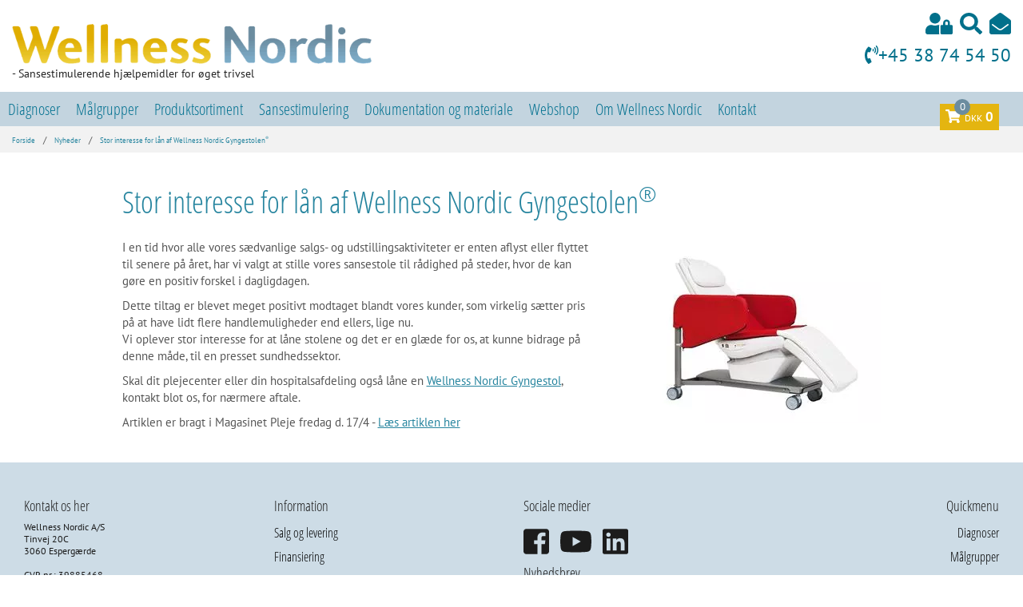

--- FILE ---
content_type: text/html; charset=iso-8859-1
request_url: https://wellnessnordic.com/nyheder/stor-interesse-for-laan-af-wellness-nordic-gyngestolen-4429/
body_size: 7068
content:
<!DOCTYPE html>
<html lang="da">
<head>
    <title>Stor interesse for lån af Wellness Nordic Gyngestolen®</title>
    <meta name="robots" content="index, follow">
    <meta name="description" content="     "/>
    
        <meta charset="iso-8859-1" />
    <meta name="generator" content="NEWWWEB CMS v2.2 - Content Management System by NEWWWEB">
    <meta name="viewport" content="width=device-width" />
    <link rel="canonical" href="https://wellnessnordic.com/nyheder/stor-interesse-for-laan-af-wellness-nordic-gyngestolen-4429/">
    
    <link rel="preconnect" href="//script.newwwebcms.dk">
    <link rel="preconnect" href="//search.newwwebcms.dk">
    <link rel="preconnect" href="//www.google-analytics.com">
    <link rel="preload" href="/files/system/gfx/top-logo.png" as="image" crossorigin="anonymous">
    <link rel="preload" href="/files/system/gfx/top-logo-mobile.png" as="image" crossorigin="anonymous">
    
    <link rel="preload" href="//script.newwwebcms.dk/js/jquery-3.3.1.min.js" as="script" crossorigin="anonymous">
    <link rel="preload" href="//script.newwwebcms.dk/js/lazyimage.min.js" as="script" crossorigin="anonymous">
    <link rel="preload" href="//script.newwwebcms.dk/3/css/sprite_icon.min.css" as="style" crossorigin="anonymous">
    <link rel="preload" href="//script.newwwebcms.dk/3/css/sprite_icon.min.css" as="style" crossorigin="anonymous">
    <link rel="preload" href="/data/css/html5.css" as="style" crossorigin="anonymous">
    
    <meta property="og:title" content="Stor interesse for l&#229;n af Wellness Nordic Gyngestolen&#174;"/>
    <meta property="og:type" content="website"/>
    <meta property="og:url" content="https://wellnessnordic.com/nyheder/stor-interesse-for-laan-af-wellness-nordic-gyngestolen-4429/"/>
    <meta property="og:image" content="//wellnessnordic.com/images/news/4429_1_b.webp"/>
    <meta property="og:site_name" content="Wellness Nordic A/S"/>
    <meta property="og:description" content="     "/>
    <link rel="shortcut icon" href="/files/system/gfx/favicon.ico" type="image/x-icon">
    
    <script src="//script.newwwebcms.dk/js/jquery-3.3.1.min.js"></script>
    <script src="//script.newwwebcms.dk/js/lazyimage.min.js"></script>
    <link rel="stylesheet" href="//script.newwwebcms.dk/css/ncmsboilerplate_2.3.2.min.css">
    <link rel="stylesheet" href="//script.newwwebcms.dk/3/css/sprite_icon.min.css">
    <link rel="stylesheet" href="/data/css/html5.css">
    <script src="https://use.fontawesome.com/releases/v5.8.1/js/all.js"></script>
    
    <!-- Google Tag Manager -->
    <script>(function(w,d,s,l,i){w[l]=w[l]||[];w[l].push({'gtm.start':
    new Date().getTime(),event:'gtm.js'});var f=d.getElementsByTagName(s)[0],
    j=d.createElement(s),dl=l!='dataLayer'?'&l='+l:'';j.async=true;j.src=
    'https://www.googletagmanager.com/gtm.js?id='+i+dl;f.parentNode.insertBefore(j,f);
    })(window,document,'script','dataLayer','GTM-NXC28J2');</script>
    <!-- End Google Tag Manager -->
    
            <!-- Matomo -->
        <script type="text/javascript">
            var _paq = window._paq = window._paq || [];
            /* tracker methods like "setCustomDimension" should be called before "trackPageView" */
            _paq.push(["setExcludedReferrers", ["v2.newwwebcms.dk"]]);
            _paq.push(['trackPageView']);
            _paq.push(['trackVisibleContentImpressions']);  
            _paq.push(['enableLinkTracking']);
            _paq.push(['enableHeartBeatTimer']);
            (function() {
                var u="https://matomo.newwweb.dk/";
                _paq.push(['setTrackerUrl', u+'matomo.php']);
                _paq.push(['setSiteId', '9']);
                var d=document, g=d.createElement('script'), s=d.getElementsByTagName('script')[0];
                g.type='text/javascript'; g.async=true; g.src=u+'matomo.js'; s.parentNode.insertBefore(g,s);
            })();
        </script>
        <!-- End Matomo Code -->
            <!-- Matomo Tag Manager -->
            <script type="text/javascript">
                var _mtm = window._mtm = window._mtm || [];
                _mtm.push({'mtm.startTime': (new Date().getTime()), 'event': 'mtm.Start'});
                var d=document, g=d.createElement('script'), s=d.getElementsByTagName('script')[0];
                g.type='text/javascript'; g.async=true; g.src='https://matomo.newwweb.dk/js/container_tGf0ucGb.js'; s.parentNode.insertBefore(g,s);
            </script>
            <!-- End Matomo Tag Manager -->


    <!--// COOKIEDECLARATION START //-->
    <script id="cookieconsentJs" src="https://script.newwwebcms.dk/webservices/cookiedeclaration.ashx?f=init"></script>
    <!-- // COOKIEDECLARATION SLUT // -->
    
    <meta name="google-site-verification" content="4wBtsqEVv-hVJyo8ttI1LKYtXebC1PxyMgafylrkLzc" />

    <link href='//script.newwwebcms.dk/css/flag-icon.min.css' type='text/css' rel='stylesheet'>
    
</head>
<body id="_page5727">
<!-- Google Tag Manager (noscript) -->
<noscript><iframe src="https://www.googletagmanager.com/ns.html?id=GTM-NXC28J2" height="0" width="0" style="display:none;visibility:hidden"></iframe></noscript>
<!-- End Google Tag Manager (noscript) -->
<div id="_wrapper">
    <header>
<div id="ncms-top">
    <div id="ncms-top-logo">
        <div id="ncms-logo">
            <a href="/">
                <img src="/files/system/gfx/top-logo.png" data-src-mobile="/files/system/gfx/top-logo-mobile.png" data-src-desktop="/files/system/gfx/top-logo.png" alt="Wellness Nordic A/S">
            </a>
            <span class="top-text-small">- Sansestimulerende hjælpemidler for øget trivsel</span>
        </div>
        <div id="ncms-top-center">&nbsp;</div>
        <div id="ncms-top-contact">
            <link href='//script.newwwebcms.dk/css/flag-icon.min.css' type='text/css' rel='stylesheet'>
            <span onClick="goToUrl('/minkonto/'); return false;" title="Min Konto"><i class="fas fa-user-lock"></i></span>
            <span onClick="showHideObj('ncms-search-box'); return false;"><i class="fas fa-search"></i></span>
            <span onClick="goToUrl('/kontakt/'); return false"><i class="fas fa-envelope-open"></i></span>
        </div>
        <span id="ncms-top-phone"><a href="tel:+45 38 74 54 50"><i class="fas fa-phone-volume"></i><span>+45 38 74 54 50</span></a></span>
        <div id="ncms-menu-icon"><i class="fa fa-bars"></i></div>
        <div class="clear"></div>
    </div>
    <div id="ncms-menu">
        <nav><ul id="ncms-topnav"><li id="ncms-nav-li7706" class="n-pos1 n-lvl1 n-modn n-firstitem" data-id="7706"><a href="/diagnoser/" class="n-inactive-a" onClick="return true;">Diagnoser</a></li><li id="ncms-nav-li5648" class="n-pos2 n-lvl1 n-moda n-hasChildren" data-id="5648"><a href="/maalgrupper/" class="n-inactive-a" onClick="return true;">Målgrupper</a></li><li id="ncms-nav-li5650" class="n-pos3 n-lvl1 n-moda n-hasChildren" data-id="5650"><a href="/produktsortiment/" class="n-inactive-a" onClick="return true;">Produktsortiment</a></li><li id="ncms-nav-li5662" class="n-pos4 n-lvl1 n-moda n-hasChildren" data-id="5662"><a href="/sansestimulering/" class="n-inactive-a" onClick="return true;">Sansestimulering</a></li><li id="ncms-nav-li5667" class="n-pos5 n-lvl1 n-moda" data-id="5667"><a href="/dokumentation-og-materiale/" class="n-inactive-a" onClick="return true;">Dokumentation og materiale</a></li><li id="ncms-nav-li3989" class="n-pos6 n-lvl1 n-modp n-hasChildren" data-id="3989"><a href="/webshop/" class="n-inactive-a" onClick="return true;">Webshop</a></li><li id="ncms-nav-li3988" class="n-pos7 n-lvl1 n-moda n-hasChildren" data-id="3988"><a href="/om-wellness-nordic/" class="n-inactive-a" onClick="return true;">Om Wellness Nordic</a></li><li id="ncms-nav-li3984" class="n-pos8 n-lvl1 n-moda n-lastitem" data-id="3984"><a href="/kontakt/" class="n-inactive-a" onClick="return true;">Kontakt</a></li></ul></nav>
        <input type="hidden" value="81" id="cSID"/>
        <input type="hidden" value="1" id="cCID"/>
        <input type="hidden" value="5727" id="cPID"/>
        <div id="ncms-top-basket">
            <a href="#" onclick="showHideObj('ncms-miniBasket'); scrollToAnchor('ncms-top',0); return false;">
                <i class="fa fa-shopping-cart"></i>
                <span id="bQty"></span>
                <span id="bAmount"></span>
            </a>
        </div>
        <div class="clear"></div>
    </div>
    <div class="clear"></div>
    <div id="ncms-search-box" style="display:none;">
        <div class="ncms-fluid-container">
            <form action="/soeg/" name="searchform" method="get">
                <input id="ncms-searchword" type="text" name="q" placeholder="Skriv søgeord og tryk enter">
            </form>
        </div>
    </div>
</div>
    </header>
    <div id="ncms-miniBasket"></div>
    <section>
<div xmlns:v="http://rdf.datavocabulary.org/#" id="breadcrumb">
    <div class="ncms-fluid-container">
        <span typeof='v:Breadcrump'><a href='/' rel='v:url' property='v:title' class='breadcrumb'>Forside</a></span>/<span typeof='v:Breadcrump'><a href='/nyheder/' rel='v:url' property='v:title' class='breadcrumb'>Nyheder</a></span>/<span typeof='v:Breadcrump'><a href='//wellnessnordic.com/nyheder/stor-interesse-for-laan-af-wellness-nordic-gyngestolen-4429/' rel='v:url' property='v:title' class='breadcrumb'>Stor interesse for lån af Wellness Nordic Gyngestolen®</a></span>        
    </div>
</div>
<div id="ncms-detail" class="ncms-pa-div">
    <article id="ncms-detail-news" itemscope="" itemtype="http://schema.org/Article">
        <h1 itemprop="name headline">Stor interesse for l&#229;n af Wellness Nordic Gyngestolen&#174;</h1>
        <meta itemprop="datePublished dateModified" content="17-04-2020 09:30">
        <div class="ncms-detail-box-left ncms-box-left-news">
            <div class="ncms-teaser ncms-teaser-news" itemprop="description">     </div>
            <div class="ncms-content ncms-content-news" itemprop="articleBody"><p>I en tid hvor alle vores s&aelig;dvanlige salgs- og udstillingsaktiviteter er enten aflyst eller flyttet til senere p&aring; &aring;ret, har vi valgt at stille vores sansestole til r&aring;dighed p&aring; steder, hvor de kan g&oslash;re en positiv forskel i dagligdagen.</p>
<p>Dette tiltag er blevet meget positivt modtaget blandt vores kunder, som virkelig s&aelig;tter pris p&aring; at have lidt flere handlemuligheder end ellers, lige nu.<br />Vi oplever stor interesse for at l&aring;ne stolene og det er en gl&aelig;de for os, at kunne bidrage p&aring; denne m&aring;de, til en presset sundhedssektor.</p>
<p>Skal dit plejecenter eller din hospitalsafdeling ogs&aring; l&aring;ne en <a href="/wellness-nordic-gyngestolen-standard-20453/">Wellness Nordic Gyngestol</a>, kontakt blot os, for n&aelig;rmere aftale.</p>
<p>Artiklen er bragt i Magasinet Pleje fredag d. 17/4 -&nbsp;<a href="https://www.magasinetpleje.dk/article/view/714059/gratis_sansestimuli_til_plejehjem_vores_stole_kan_lige_sa_godt_gore_gavn" target="_blank" rel="noopener">L&aelig;s artiklen her</a></p></div>
            
        </div>
        <div class="ncms-detail-box-right ncms-box-right-news">
            <div class='thumbs'><div class='thumb'><div class='thumbImage'><a href='#' data-thumb='lightbox' onclick='openModal(); currentSlide(1); '><img src='/images/news/4429_1_s.webp' alt='4429'/></a></div></div><div class='clear'></div></div>
        </div>
        <div class="clear"></div>
        <meta itemprop="url" content="https://wellnessnordic.com/nyheder/stor-interesse-for-laan-af-wellness-nordic-gyngestolen-4429/">
        <meta itemprop="author" content="Wellness Nordic A/S">
        <meta itemprop="image" content="/images/news/4429_1_b.webp">
        <span itemtype="https://schema.org/Organization" itemscope="itemscope" itemprop="publisher" class="hidden">
            <meta itemprop="name" content="Wellness Nordic A/S">
            <span itemprop="logo" itemscope itemtype="https://schema.org/ImageObject">
                <meta itemprop="url" content="/files/system/gfx/top-logo.png">
            </span>
        </span>
        <meta itemscope itemprop="mainEntityOfPage" itemType="https://schema.org/WebPage" itemid="https://wellnessnordic.com/nyheder/stor-interesse-for-laan-af-wellness-nordic-gyngestolen-4429/">
    </article>
    <section class="ncms-item-paragraph-container">
        
<div id="ncms-paragraphs">
</div>







    </section>
</div>

    </section>

    <footer>
        <div id="ncms-footer">
    <div class="ncms-fluid-container">
        <div id="ncms-f-col-1" class="ncms-f-column"><div class="ncms-bottom-header">Kontakt os her</div>
            <div class="ncms-company-addres">
                <span class="ncms-lc"><i class="fas fa-map-marker-alt"></i></span>
                <span class="ncms-rc">
                    Wellness Nordic A/S<br>
                    Tinvej 20C<br>
                    3060 Esperg&#230;rde<br><br>
                    CVR.nr.: 39885468
                </span>
                <div class="clear"></div>
            </div>
            <div class="ncms-company-phone">
                <span class="ncms-lc"><i class="fas fa-phone"></i></span>
                <span class="ncms-rc">+45 38 74 54 50</span>
                <div class="clear"></div>
            </div>
            <div class="ncms-company-mail">
                <span class="ncms-lc"><i class="fas fa-at"></i></span>
                <span class="ncms-rc"><a href="mailto:info@wellnessnordic.com">info@wellnessnordic.com</a></span>
               
                <span class="ncms-lc"><i class="fas fa-at"></i></span>
                <span class="ncms-rc"><a href="mailto:sikkeremail@wellnessnordic.com">sikkeremail@wellnessnordic.com</a></span>
                <div class="clear"></div>
            </div>
        </div>
        <div id="ncms-f-col-2" class="ncms-f-column">
            <div class="ncms-bottom-header">Information</div>
            <nav>
                  			<ul id='ncms-infomenu'>
	  		    <li id="ncms-quickmenu-li3986" class="n-pos1 n-moda n-firstitem">
        			<a href="/information/salg-og-levering/">Salg og levering</a>
      			</li>
	  		    <li id="ncms-quickmenu-li4020" class="n-pos2 n-moda">
        			<a href="/information/finansiering/">Finansiering</a>
      			</li>
	  		    <li id="ncms-quickmenu-li7728" class="n-pos3 n-moda n-lastitem">
        			<a href="/information/min-konto/">Min konto</a>
      			</li>
  			</ul>

                <ul>
                    <li><a href="/cookies/">Cookies</a></li>
                </ul>
            </nav>
            
            <div class="ncms-payment-types">
                Her kan du handle med:<br>
                <img src="/files/system/gfx/payment/1.png" alt="EAN">
                <img src="/files/system/gfx/payment/10.png" alt="Dankort">
                <img src="/files/system/gfx/payment/38.png" alt="Visa"><br>
                <img src="/files/system/gfx/payment/35.png" alt="MasterCard">
                <img src="/files/system/gfx/payment/21.png" alt="Amercan Express">
                <img src="/files/system/gfx/payment/25.png" alt="JCB">
            </div>
            
            <!--div>Klagemuligheder: <a href="https://ec.europa.eu/consumers/odr/main/index.cfm?event=main.home2.show&lng=DA" target="_blank">ODR</a></div-->
        </div>
        <div id="ncms-f-col-3" class="ncms-f-column">
            <div class="ncms-bottom-header">Sociale medier</div>
            <div class="ncms-social-icon">
                <span onClick="openNewWindow('//www.facebook.com/WellnessNordic/'); return false"><i class="fab fa-facebook-square"></i></span>
                                                <span onClick="openNewWindow('//www.youtube.com/channel/UCcbAuYFUki1Zu0VHSpuOcrQ'); return false"><i class="fab fa-youtube"></i></span>
                                                                <span onClick="openNewWindow('//www.linkedin.com/company/wellness-nordic-as/'); return false"><i class="fab fa-linkedin"></i></span>
            </div>
            
            <div class="ncms-bottom-header">Nyhedsbrev</div>
<p>Tilmeld dig vores nyhedsbrev og bliv opdateret p&aring; nye produkter og tiltag fra Wellness Nordic A/S</p>
<p><a href="/nyhedsbrev/" class="ncms-btn"><span>Nyhedsbrev</span></a></p>
<div class="sponsor-container"></div>
            
        </div>
        <div id="ncms-f-col-4" class="ncms-f-column">
            <div class="ncms-bottom-header">Quickmenu</div>
            <nav>
                  			<ul id='ncms-quickmenu'>
	  		    <li id="ncms-quickmenu-li7706" class="n-pos1 n-modn n-firstitem">
        			<a href="/diagnoser/">Diagnoser</a>
      			</li>
	  		    <li id="ncms-quickmenu-li5648" class="n-pos2 n-moda">
        			<a href="/maalgrupper/">M&#229;lgrupper</a>
      			</li>
	  		    <li id="ncms-quickmenu-li5650" class="n-pos3 n-moda">
        			<a href="/produktsortiment/">Produktsortiment</a>
      			</li>
	  		    <li id="ncms-quickmenu-li5662" class="n-pos4 n-moda">
        			<a href="/sansestimulering/">Sansestimulering</a>
      			</li>
	  		    <li id="ncms-quickmenu-li5667" class="n-pos5 n-moda">
        			<a href="/dokumentation-og-materiale/">Dokumentation og materiale</a>
      			</li>
	  		    <li id="ncms-quickmenu-li3989" class="n-pos6 n-modp">
        			<a href="/webshop/">Webshop</a>
      			</li>
	  		    <li id="ncms-quickmenu-li3988" class="n-pos7 n-moda">
        			<a href="/om-wellness-nordic/">Om Wellness Nordic</a>
      			</li>
	  		    <li id="ncms-quickmenu-li3984" class="n-pos8 n-moda n-lastitem">
        			<a href="/kontakt/">Kontakt</a>
      			</li>
  			</ul>

            </nav>
            
        </div>
        <div class="clear"></div>
    </div>
    <div class="clear"></div>
</div>
<div id="ncms-copyright">
    &copy; copyright 2019  - 2026 - <a href="//wellnessnordic.com/">wellnessnordic.com</a>
</div>
<script src="/data/js/popupFunctions.js"></script>
       

    </footer>
    
    <div class="ncms-fluid-container ncms-totop-container">
        <span><div id="ncms-totop" onClick="scrollToAnchor('ncms-top',100); return false;"><i class="fa fa-chevron-up"></i></div></span>
    </div>
    <div id="cookie-alert" style="display:none;">&nbsp;</div>
</div>
        <script src="//script.newwwebcms.dk/js/ncmsload_2.3.2.min.js"></script>
    <script src="/data/js/browserload.js?ver=25"></script>
    <!--[if lt IE 9]>
    <script src="//html5shiv.googlecode.com/svn/trunk/html5.js"></script>
    <script src="/bundle/global/js/respond.min.js"></script>
    <link href="/bundle/css/ie8/" rel="stylesheet">
    <script>respond.update();</script>
    <![endif]-->
    <!--[if IE]>
    <link href="/data/css/ie.css" rel="stylesheet">
    <![endif]-->
    

<div class="ncms-bottom-newwweb ncms-center-content">
    <a href="https://newwweb.dk" target="_blank" rel="noreferrer"><img src="//script.newwwebcms.dk/gfx/newwweb-icon-logo.png" alt="Oprettet i NEWWWEB CMS - Brugervenligt og SEO optimeret Content Management System" title="Oprettet i NEWWWEB CMS - Brugervenligt og SEO optimeret Content Management System"></a>
</div>

<script>
    window.onerror = function (msg, url, lineNo, columnNo, error) {
        var string = msg.toLowerCase();
        var errorList = ["uncaught typeerror: this.reduce is not a function", "script error.", "typeerror: attempted to assign to readonly property.", "referenceerror: can't find variable: gmo"]
        if (errorList.includes(string)){
            //alert('Script Error: See Browser Console for Detail');
        } else {
            var data = {
              Message: msg,
              URL: url,
              Line: lineNo,
              Column: columnNo,
              err: JSON.stringify(error)
            }
    		$.ajax({
    			url: "/ncms/ErrorReport/",
    			data:JSON.stringify(data),
    			type: "POST",
    			contentType: "application/json; charset=utf-8",
    			success: function (data) {
    			    
    			}
    		});
        }
        return false;
    };
</script>

    <script>
        $(".ncms-pa-text").fitVids();
        $(".ncms-pa-video").fitVids();
        $(".ncms-product-content-container").fitVids();
    </script>
    <!-- start weply - chatfunction -->
    <script src="https://app.weply.chat/widget/75c83da4d64e93a3c267d0ff53f77ab3" async></script>
    <!-- end weply - chatfunction -->
    <!-- Start of Sleeknote signup and lead generation tool - www.sleeknote.com -->
    <script id="sleeknoteScript" type="text/javascript">
    (function () {
    var sleeknoteScriptTag = document.createElement("script");
    sleeknoteScriptTag.type = "text/javascript";
    sleeknoteScriptTag.charset = "utf-8";
    sleeknoteScriptTag.src = ("//sleeknotecustomerscripts.sleeknote.com/40563.js");
    var s = document.getElementById("sleeknoteScript"); 
    s.parentNode.insertBefore(sleeknoteScriptTag, s); 
    })();
    </script>
    <!-- End of Sleeknote signup and lead generation tool - www.sleeknote.com -->
</body>
</html>

--- FILE ---
content_type: text/css
request_url: https://script.newwwebcms.dk/3/css/sprite_icon.min.css
body_size: 999
content:
.sprite-icon{background-image:url(//script.newwwebcms.dk/gfx/sprite-icons-singleline-16x16.svg);background-repeat:no-repeat;height:16px;width:16px;display:inline-block;filter:invert(38%) sepia(4%) saturate(28%) hue-rotate(337deg) brightness(83%) contrast(92%);position:relative;vertical-align:text-bottom}.sprite-icon-white{filter:invert(100%) sepia(92%) saturate(3%) hue-rotate(200deg) brightness(108%) contrast(100%)}.sprite-icon-black{filter:invert(0%) sepia(5%) saturate(7481%) hue-rotate(228deg) brightness(98%) contrast(106%)}.icon-mail{background-position:0 0}.icon-cookie{background-position:0 50%}.icon-thumbs-up,.icon-thumbs-down{background-position:0 100%}.icon-thumbs-down{transform:rotate(180deg)}.icon-phone{background-position:calc(100%*(18/432)) 0}.icon-energymarker-a-g{background-position:calc(100%*(18/432)) 50%;width:8px !important;margin-top:2px}.icon-basket-wagon{background-position:calc(100%*(18/432)) 100%}.icon-cellphone{background-position:calc(100%*(36/432)) 0}.icon-at{background-position:calc(100%*(36/432)) 50%}.icon-contact,.icon-envelope{background-position:calc(100%*(36/432)) 100%}.icon-pin{background-position:calc(100%*(54/432)) 0}.icon-globe{background-position:calc(100%*(54/432)) 50%}.icon-education{background-position:calc(100%*(54/432)) 100%}.icon-menu{background-position:calc(100%*(72/432)) 0}.icon-link-out{background-position:calc(100%*(72/432)) 50%}.icon-diploma{background-position:calc(100%*(72/432)) 100%}.icon-gallery{background-position:calc(100%*(90/432)) 0}.icon-folder{background-position:calc(100%*(90/432)) 50%}.icon-copy{background-position:calc(100%*(90/432)) 100%}.icon-search{background-position:calc(100%*(108/432)) 0}.icon-filter{background-position:calc(100%*(108/432)) 50%}.icon-bell{background-position:calc(100%*(108/432)) 100%}.icon-plus,.icon-close{background-position:calc(100%*(126/432)) 0}.icon-close{transform:rotate(45deg)}.icon-minus{background-position:calc(100%*(126/432)) 50%}.icon-chat{background-position:calc(100%*(126/432)) 100%}.icon-arrow-up,.icon-arrow-down,.icon-arrow-previous,.icon-arrow-next{background-position:calc(100%*(144/432)) 0}.icon-arrow-down{transform:rotate(180deg)}.icon-arrow-previous{transform:rotate(270deg)}.icon-arrow-next{transform:rotate(90deg)}.icon-checked{background-position:calc(100%*(144/432)) 50%}.icon-calendar{background-position:calc(100%*(144/432)) 100%}.icon-basket{background-position:calc(100%*(162/432)) 0}@media screen and (max-width:768px){.icon-basket,.icon-basket-wagon{height:24px;width:24px;background-size:672px 78px}}.icon-print{background-position:calc(100%*(162/432)) 50%}.icon-document-dollar,.icon-bill{background-position:calc(100%*(162/432)) 100%}.icon-package{background-position:calc(100%*(180/432)) 0}.icon-document{background-position:calc(100%*(180/432)) 50%}.icon-document-excel,.icon-excel{background-position:calc(100%*(162/432)) 100%}.icon-truck{background-position:calc(100%*(198/432)) 0}.icon-server{background-position:calc(100%*(198/432)) 50%}.icon-document-add{background-position:calc(100%*(198/432)) 100%}.icon-support{background-position:calc(100%*(216/432)) 0}.icon-image{background-position:calc(100%*(216/432)) 50%}.icon-reverse{background-position:calc(100%*(216/432)) 100%}.icon-settings{background-position:calc(100%*(234/432)) 0}.icon-relations{background-position:calc(100%*(234/432)) 50%}.icon-reload{background-position:calc(100%*(234/432)) 100%}.icon-user{background-position:calc(100%*(252/432)) 0}.icon-edit{background-position:calc(100%*(252/432)) 50%}.icon-users{background-position:calc(100%*(252/432)) 100%}.icon-user-lock{background-position:calc(100%*(270/432)) 0}.icon-bin{background-position:calc(100%*(270/432)) 50%}.icon-error,.icon-alert{background-position:calc(100%*(270/432)) 100%}.icon-lock{background-position:calc(100%*(288/432)) 0}.icon-stop{background-position:calc(100%*(288/432)) 50%}.icon-wheelchair{background-position:calc(100%*(306/432)) 0}.icon-info{background-position:calc(100%*(306/432)) 50%}.icon-google{background-position:calc(100%*(324/432)) 0}.icon-newwweb{background-position:calc(100%*(324/432)) 50%}.icon-facebook{background-position:calc(100%*(342/432)) 0}.icon-linkedin{background-position:calc(100%*(360/432)) 0}.icon-instagram{background-position:calc(100%*(378/432)) 0}.icon-youtube{background-position:calc(100%*(396/432)) 0}.icon-pinterest{background-position:calc(100%*(414/432)) 0}.icon-star{background-position:calc(100%*(432/432)) 0}.icon-star-full{background-position:calc(100%*(432/432)) 50%}.ncms-social-icon .sprite-icon{background-position-y:-36px}.sprite-icon-x025{height:4px;width:4px;background-size:112px 13px}.sprite-icon-x050{height:8px;width:8px;background-size:224px 26px}.sprite-icon-x075{height:12px;width:12px;background-size:336px 39px}.sprite-icon-x125{height:20px;width:20px;background-size:560px 65px}.sprite-icon-x150{height:24px;width:24px;background-size:672px 78px}.sprite-icon-x200{height:32px;width:32px;background-size:896px 104px}.sprite-icon-x300{height:48px;width:48px;background-size:1344px 156px}.sprite-icon-x400{height:64px;width:64px;background-size:1792px 208px}

--- FILE ---
content_type: text/css
request_url: https://wellnessnordic.com/data/css/html5.css
body_size: 12434
content:
body{background-color:#fff}#ncms-top,#ncms-social{background-color:#fff}#ncms-menu,#ncms-menu li ul{background-color:#c3d4df}#ncms-topnav a{color:#00708f;background-color:#c3d4df;display:block}#ncms-topnav a.n-active-a{color:#00708f;background-color:#c3d4df}#ncms-topnav a:hover{color:#fff;background-color:#00708f}#ncms-topnav li li a{color:#000;background-color:#c3d4df}#ncms-topnav li li a.n-active-a{color:#000;background-color:#f1f1f1}#ncms-topnav li li a:hover{color:#00708f;background-color:#c3d4df}header{background-color:#fff}section{background-color:#fff;color:#555}section a{color:#27859f}section a:hover{color:#000}section h1,section h2,section h3,section h4,section h5,.ncms-pa-heading span{color:#27859f}footer{background-color:#cddce6}#ncms-footer{background-color:#cddce6;color:#1c1c1c}#ncms-footer a{color:#000}#ncms-footer a:hover{color:#338ea6}#ncms-copyright{background-color:#cddce6;color:#1c1c1c}#ncms-copyright a{color:#000}#ncms-copyright a:hover{color:#338ea6}.ncms-btn{background-color:#cddce6;color:#27859f}.ncms-btn:hover{background-color:#3387a3;color:#fff}#ncms-totop{background-color:#999;color:#338ea6}#ncms-totop:hover{background-color:#666;color:#fff}.ncms-header{color:#27859f}h2,h3{margin-bottom:5px}h3{font-size:1.5em}div,input,textarea,select,article,.ncms-specifications-product p span,#ncms-top-basket a{box-sizing:border-box;-moz-box-sizing:border-box;-webkit-box-sizing:border-box}div{position:relative}input{border:1px solid #cacaca}input,textarea,select{font-size:1.2rem;padding:8px;width:100%}input[type="radio"]{width:auto}textarea{height:150px}#ncms-overlay{position:fixed;left:0;top:0;background:#000;opacity:.5;z-index:1001;width:100%;height:100%}#ncms-inbasket-alert{width:300px;padding:15px;background:#fff;position:fixed;top:10%;left:50%;transform:translateX(-50%);z-index:1002}.ncms-totop-container{text-align:right}#ncms-totop{position:fixed;bottom:0;width:40px;display:none;cursor:pointer;line-height:40px;text-align:center;font-size:1.5em}#ncms-social{background:transparent}#ncms-social a{color:#fff}.ncms-top-contact{color:#e17c63;font-size:.8em;padding-bottom:5px;text-align:right}.top-text-small{font-size:.9em;display:inline-block;padding-top:5px;position:relative;width:410px}nav a{text-decoration:none !important;font-size:1.3em}#ncms-topnav a.n-active-a{font-weight:700}.ncms-btn{padding:6px 20px;text-decoration:none !important;display:inline-block;border-radius:10px;margin:3px 0}.ncms-btn a{text-decoration:none}.ncms-btn:hover,.ncms-btn:hover a{color:#fff}.ncms-btn-submit{padding:10px 20px}.ncms-btn-readmore{}a.ncms-delete-btn,.ncms-delete-btn{background:#900;color:#fff}a.ncms-btn-remove{color:#900;text-decoration:none;font-size:.9em}a.ncms-btn-remove:hover{text-decoration:underline}#ncms-menu-icon{display:none}#ncms-top{width:100%}#ncms-top-logo{width:100%;padding:15px 15px 0 15px;max-width:1280px;margin:0 auto}#ncms-logo{width:50%;float:left}#ncms-logo img{width:100%;max-width:450px}#ncms-top-contact{width:55%;float:left;text-align:right}#ncms-top-contact span{font-size:1.8em;text-decoration:none;color:#01708b;cursor:pointer;margin-left:5px}#ncms-top-contact span:hover{color:#555}#ncms-top-contact small{font-size:50%}#ncms-top-contact .ncms-alternativeUrl{margin-right:10px}#ncms-top-contact .ncms-alternativeUrl span{font-size:1em}#ncms-top-phone{font-size:1.5em;float:right;display:inline-block;margin:10px 0 0 0}#ncms-top-phone a{text-decoration:none !important;color:#01708b}#ncms-menu nav{width:100%;max-width:1280px;margin:0 auto}.ncms-pa-pagename-div{background:#f2f2f2}#breadcrumb{width:100%;padding:10px 0 10px 10px}#breadcrumb .ncms-fluid-container{padding:0 5px}#breadcrumb span{display:inline-block;font-size:75%}.ncms-col-right .border-center-content strong{display:block;margin-bottom:15px}.ncms-pah2{font-size:2em}.ncms-content,.ncms-text{line-height:1.4}.ncms-pa-pagename-div{background:#fff;padding:5px 0 !important}.ncms-pa-heading,.ncms-pa-heading h1{text-align:initial}.ncms-pa-selected-list .ncms-pa-heading{padding-left:15px}.ncms-pa-div{padding:20px 0}.ncms-pa-div.ncms-boks{padding:40px 0}.ncms-pa-inner .ncms-pa-div{padding:0}.ncms-pa-cat-div{background:none}.ncms-content ul,.ncms-content ol,.ncms-pa-text ul,.ncms-pa-text ol{padding-bottom:5px}.ncms-text .ncms-inner-content h1{margin:0}.ncms-pa-img-txt .ncms-content table td:nth-child(2) .ncms-btn{background:#900}.ncms-pa-img-txt .ncms-content table td:nth-child(2) .ncms-btn:hover{background:#700}.ncms-pa-img-txt .ncms-content table td:nth-child(2) .ncms-btn a{color:#fff}.ncms-content .ncms-header{color:#27859f;font-size:1.5em;padding-bottom:10px}.ncms-highlight-text{color:#27849f;border:1px solid #27849f;font-family:'Open Sans Condensed'}.ncms-content-product .ncms-highlight-text,#ncms-detail-product .ncms-highlight-text{width:100%;text-align:center;font-size:1.3em}#_page4585 .ncms-pa-image-left{max-width:600px;margin:0 auto}#_page4585 .ncms-pa-image-left .ncms-image-content-container .ncms-image{width:25%;float:left}#_page4585 .ncms-pa-image-left .ncms-image-content-container .ncms-content{width:75%;float:left}#contact-page-container .ncms-right-column .lightgray-background{margin-bottom:15px;padding:15px 0}.ncms-category-toptext{font-size:1.3em}.ncms-pa-inner .ncms-box .ncms-pa-text{padding:15px !important}.ncms-image-content-container{height:100%}.ncms-pa-page-nav:not(#ncms-nav7435){display:none}.owl-nav{bottom:unset}.ncms-pa-slider{width:100%;overflow:hidden;height:30vh}.ncms-pa-slider .owl-stage-outer{background:#fff;z-index:1;overflow:hidden}.ncms-slider-text span{text-shadow:1px 1px 4px #000;width:100%;max-width:1280px;margin:0 auto}.ncms-slider-text a{display:inline-block}.ncms-slider-text .ncms-header{text-transform:uppercase;background:none !important}.ncms-slider-text .ncms-teaser{font-style:normal;background:none !important}.owl-dots{background:#fff;margin:5px auto;display:none}.ncms-pa-slider .owl-caption.ncms-header{font-size:1em}.ncms-slider-item-backgroundimage{height:30vh}#ncms-member-data{max-width:900px;margin:0 auto}#ncms-member-data-form label{font-weight:700}.ncms-order{padding:10px;border:1px solid #ccc;background:#f2f2f2;border-radius:5px;margin-bottom:10px}.ncms-order-orderno{cursor:pointer}.ncms-order-orderno span{float:right;display:inline-block}.ncms-order-orderno span a{margin:0 20px}.ncms-order-content{display:none;background-color:#fff;padding:5px;margin-top:10px}.ncms-account-content{padding:25px 0}.ncms-text-right{text-align:right}input.ncms-btn-submit{width:150px;border:0}.form-group{margin:10px 0}.form-group-checkbox{margin:15px 0}.form-group label{display:block;margin-bottom:5px;width:100%}.form-button{text-align:right;margin:10px 0}.form-group-question{background:#f1f1f1;margin:15px 0;padding:15px}.form-group-answer label{margin-bottom:-5px}.ncms-interest-checkbox{background:#f2f2f2;padding:15px;align-items:center}.ncms-interest-checkbox input,.form-group.ncms-gdpr-checkbox input[type="checkbox"]{width:20px;height:20px;margin-left:15px;margin-right:7px}.form-group.ncms-gdpr-checkbox{padding:15px;align-items:center}.subscription-form .form-group.ncms-gdpr-txt{font-size:1em}footer{position:relative;bottom:0;clear:both;display:block}#ncms-footer{padding:20px 0}#ncms-footer .ncms-bottom-header{font-size:1.5em;margin:10px 0;line-height:1em}#ncms-footer a.ncms-btn{background:#338ea6;color:#fff}#ncms-f-col-1{line-height:2.5em}#ncms-f-col-1 .ncms-lc{float:none;width:30px;display:none;font-size:1.5em}#ncms-f-col-1 .ncms-rc{float:none;display:block}#ncms-f-col-1 .ncms-company-addres{line-height:1.3em}#ncms-copyright{line-height:3em;text-align:center}#ncms-cookie-alert{width:100%;border-top:2px solid #000;position:fixed;z-index:100;bottom:0;background:#000;color:#fff;opacity:.8;filter:Alpha(opacity=.8)}#ncms-cookie-alert a{color:#fff !important;text-decoration:underline}#ncms-text-cookie{width:100%;max-width:1152px;margin:0 auto;padding:5px;font-size:.9rem}#ncms-cookie-alert a.ok-btn{display:inline-block;background:#f2f2f2;color:#333 !important;padding:1px 6px;border-radius:5px;font-weight:bold}.ncms-payment-types{margin-top:15px}.ncms-payment-types img{max-width:40px;margin:2px}.sponsor-container{margin-top:25px;max-width:200px}.ncms-pa-pagename-div{margin-bottom:0}.ncms-smalltext{font-size:60%}#spinnerOverlay{width:100%;height:100vh;position:absolute;left:-999em;top:0;background:#000;z-index:9999;opacity:.6;display:none}#spinnerOverlay.boxIsVisible{left:0;display:block !important}#spinnerOverlay #spinnerCenterBox{width:200px;margin:auto;height:200px;border-radius:1em;top:200px;position:relative;border:5px solid #fff;color:#fff;font-weight:bold}#spinnerOverlay #spinnerCenterBox>div{width:65px;margin:auto;top:65px;position:relative}.ncms-pa-search-div{padding:5px 0 !important}.search-url{font-size:.8em;padding:5px 0;color:#090}.search-item-inner{padding:3px 0}.search-teaser{font-size:.8em;padding:2px 0}@media screen and (max-width:750px){input,textarea,select{padding:5px;font-size:1em}.ncms-btn{padding:7px 15px}#ncms-totop{right:0}header{border-bottom:2px solid #ccc}#ncms-menu-icon{font-size:2em;display:inline-block;width:auto;right:10px;cursor:pointer;position:absolute;top:5px;color:#01708b}#ncms-top-logo{padding:5px 0 0 0;width:100%;background:#cddce6}#ncms-logo{width:100%;float:none;margin-top:35px;padding:10px;background:#fff}#ncms-logo img{max-height:40px;width:auto}#ncms-top-contact{position:absolute;width:calc(100% - 80px);text-align:right;height:30px;top:5px}#ncms-top-phone span{display:none}#ncms-top-phone{font-size:2em;position:absolute;right:42px;float:none;margin:0;top:5px}#ncms-top-basket a i{color:#6b8c9f !important}#ncms-top-basket{position:absolute;top:-40px;right:5px;z-index:20}.ncms-top-contact{display:none}.top-text-small{display:none}#ncms-top-center{display:none}#ncms-top-basket .fa-shopping-cart{color:#000;font-size:1.6em}#ncms-menu nav{width:100%;display:none}#ncms-topnav{border-top:3px solid #dbdbdb;font-size:1em !important}#ncms-topnav a{text-decoration:none;padding:0 10px;display:block;line-height:normal}#ncms-topnav li{border-top:0;float:none;padding:0;margin-right:0;border-bottom:1px solid #fff}#ncms-topnav li a{padding:10px 10px 10px 20px}#ncms-topnav li ul{position:relative;z-index:200;padding:0;border:0;margin:0}#ncms-topnav li li{text-transform:none;border:0;float:none;border-top:1px solid #fff}#ncms-topnav li li a{padding:10px 10px 10px 30px}#ncms-topnav li li li a{padding:10px 10px 10px 50px}#ncms-topnav li ul{margin-left:0}#ncms-topnav li ul{display:none}#ncms-topnav li.n-active-li ul{display:block;left:auto}#ncms-topnav li li ul{margin:0}#ncms-topnav li li a.n-active-a{background:#dfeaf1}#ncms-topnav li li li a.n-active-a{font-weight:400}#ncms-topnav li.n-hasChildren::before{content:" + ";position:absolute;right:10px;width:20px;line-height:46px}.ncms-col-left .ncms-pa-div{padding-bottom:0}.ncms-col-right{width:100%;padding:0 15px 15px 15px}.ncms-pa-div{padding:10px 0}.ncms-pa-div.ncms-boks{padding:20px 0}.ncms-pa-inner{width:100%}.ncms-2-col-33-66 .ncms-image-content-container>div{float:left}.ncms-2-col-33-66 .ncms-image-content-container>div:nth-child(1){width:33.33333% !important}.ncms-2-col-33-66 .ncms-image-content-container>div:nth-child(2){width:66.66666% !important}.ncms-2-col-33-66 .ncms-image{padding-right:15px}.ncms-block-40-40-20-col .ncms-pa-inner{width:50%}.ncms-block-40-40-20-col .ncms-pa-inner:nth-child(3){width:100%}.owl-nav .fa{font-size:3.5em}.ncms-slider-text{left:10%;max-width:80%}.owl-caption.ncms-header{font-size:1.5em;padding:5px 5px 5px 15px}.owl-caption.ncms-teaser{font-size:1em;padding:5px 5px 5px 15px}.owl-nav .owl-prev{left:5px}.owl-nav .owl-next{right:5px}.ncms-pa-selected-list .owl-nav .owl-prev{left:-5px !important}.ncms-pa-selected-list .owl-nav .owl-next{right:-5px !important}.ncms-pa-selected-list .ncms-item-list .owl-prev{left:-30px !important}.ncms-pa-selected-list .ncms-item-list .owl-next{right:-21px !important}.ncms-slider-item-backgroundimage{height:30vh}.ncms-footer{padding:15px}.ncms-f-column{width:100%;text-align:center}#ncms-f-col-1{margin-bottom:20px;padding:15px;border-bottom:1px solid #333;line-height:1.5em}#ncms-f-col-1 .ncms-lc{float:none;width:100%}#ncms-f-col-1 .ncms-rc{float:none;width:100%}#ncms-f-col-1 .ncms-company-addres{line-height:1.5em}#ncms-f-col-2{margin-bottom:20px;padding:15px;border-bottom:1px solid #333}#ncms-f-col-3{margin-bottom:20px;padding:15px;border-bottom:1px solid #333}#ncms-f-col-4{padding:15px}}@media screen and (max-width:420px){.ncms-block-4-col .ncms-pa-inner{padding:15px}.ncms-block-40-40-20-col .ncms-pa-inner{width:100%;float:none;clear:both}.ncms-slider-item-backgroundimage{height:30vh}}@media screen and (orientation:landscape) and (max-width:900px){.ncms-slider-item-backgroundimage{height:60vh}}@media only screen and (min-width:751px){#ncms-logo{width:45%;float:left;padding-top:15px}#ncms-top-center{width:33.3333333%;float:left;text-align:center;display:none}#ncms-social{width:55%;float:left;text-align:right}#ncms-top-logo{padding:15px}#ncms-top-phone i{font-size:1.4em}#ncms-topnav{margin:0}#ncms-topnav a{text-decoration:none;padding:0 10px;line-height:2.2em;display:block;font-size:1.1em}#ncms-topnav a:hover{text-decoration:underline}#ncms-topnav li{width:auto;float:left}#ncms-topnav .firstitem{}#ncms-topnav .lastitem{}#ncms-topnav .hasChildren{}#ncms-topnav li ul{border:1px solid #e8e8e8;position:absolute;z-index:200;left:-999em;width:auto;min-width:200px;background:#fff;opacity:.95}#ncms-topnav li li{font-size:.8rem;text-transform:none;float:none}#ncms-topnav li li a,#ncms-topnav li li a:hover{line-height:2em;background:#fff}#ncms-topnav ul ul{margin:-29px 0 0 190px;min-width:230px}#ncms-menu.topMenuFixed{position:fixed;top:0;width:100%;z-index:200}#ncms-topnav li li.n-hasChildren::before{content:" + ";position:absolute;right:10px;width:auto;line-height:33px}#ncms-topnav li li.n-hasChildren a.n-active-a{padding-right:25px}.ncms-two-col-page{max-width:1280px;width:100%;margin:0 auto}.ncms-col-left,.ncms-col-right{float:left}.ncms-col-left{width:66%}.ncms-col-right{width:34%;padding:0 15px}.ncms-block-66-33-col .ncms-pa-inner:nth-child(1){width:66.66666% !important}.ncms-block-66-33-col .ncms-pa-inner:nth-child(2){width:33.33333% !important}.ncms-2-col-33-66 .ncms-image-content-container>div:nth-child(1){width:33.33333% !important}.ncms-2-col-33-66 .ncms-image-content-container>div:nth-child(2){width:66.66666% !important}.ncms-2-col-66-33 .ncms-image-content-container>div:nth-child(1){width:66.66666% !important}.ncms-2-col-66-33 .ncms-image-content-container>div:nth-child(2){width:33.33333% !important}.ncms-block-40-40-20-col .ncms-pa-inner{width:50%}.ncms-block-40-40-20-col .ncms-pa-inner:nth-child(3){width:100%;float:none;clear:both}.fc-day-grid-event .fc-content{padding:3px}.form-group-inner{width:50%;float:left}.form-group-inner:nth-child(1){padding-right:15px}.form-group-inner:nth-child(2){padding-left:15px}.ncms-slider-text{width:90%;margin:0 auto}.ncms-slider-text .ncms-header{font-size:2.5em;background:none !important}.ncms-slider-text .ncms-teaser{font-size:1.2em;background:none !important}footer{font-size:80%}.ncms-f-column{width:25%;float:left;padding:15px}#ncms-f-col-1{}#ncms-f-col-2{}#ncms-f-col-3{}#ncms-f-col-4{text-align:right}.formHeader{background-color:#000;color:#fff;font-size:1.5rem !important;font-weight:bold;line-height:35px;padding-left:8px;margin-top:4px}}@media only screen and (min-width:421px) and (max-width:1023px){.ncms-block-4-col .ncms-pa-inner{width:50%}.about-page-container .ncms-2-col-33-66 .ncms-image-content-container>div{width:100% !important;padding:0;float:none}.about-page-container .ncms-2-col-text .ncms-text section{width:100% !important;padding:0 !important;float:none !important}.about-page-container .ncms-2-col-text .ncms-text section:nth-child(even){margin-top:15px}.rockchair-page-container .ncms-2-col-33-66 .ncms-image-content-container>div{width:100% !important;padding:0;float:none}.rockchair-page-container .ncms-2-col-33-66 .ncms-image-content-container .ncms-image{display:none}.rockchair-page-container .ncms-2-col-text .ncms-text section{width:100% !important;padding:0 !important;float:none !important}.rockchair-page-container .ncms-2-col-text .ncms-text section:nth-child(even){margin-top:15px}}@media screen and (max-width:770px){.ncms-pa-img-txt .ncms-image,.ncms-pa-img-txt .ncms-content{width:100%;float:none;padding-top:15px;padding-bottom:15px}}@media only screen and (min-width:1025px){#ncms-top-logo{padding-bottom:15px}#ncms-topnav a{font-size:1.3em}.ncms-slider-text .ncms-header{font-size:3em}.ncms-slider-text .ncms-teaser{font-size:1.8em}.ncms-block-40-40-20-col .ncms-pa-inner{width:40%}.ncms-block-40-40-20-col .ncms-pa-inner:nth-child(3){width:20%;float:left;clear:none}.ncms-col-left{width:75%}.ncms-col-right{padding:0 0 0 15px;width:25%}.ncms-block-66-33-col .ncms-pa-inner:nth-child(1){padding-right:40px}.ncms-2-col-33-66 .ncms-image-content-container>div:nth-child(2){padding-left:40px}.ncms-col-right .ncms-block-66-33-col .ncms-pa-inner:nth-child(1){padding-right:15px}.ncms-col-right .ncms-2-col-33-66 .ncms-image-content-container>div:nth-child(2){padding-left:15px}.ncms-basket-line .ncms-basket-qty,.ncms-basket-line .ncms-basket-price{line-height:80px}footer{}}#_trade section{padding-bottom:30px}#_trade section>div:not(.clear){padding-top:20px}#ncms-top-basket{text-align:center}#bQty{display:inline-block;padding:2px;font-size:75%;background-color:#6b8c9f;border-radius:50%;margin:-13px 0 0 -13px;position:absolute;width:20px;height:20px;text-align:center}#bAmount{font-weight:700;font-size:100%}#bAmount span{font-size:70%;font-weight:400}body:not(#_trade) #ncms-miniBasket{display:none;padding:10px 0 20px 0;border-bottom:2px solid #ccc;background-color:#f3f3f3;position:fixed;top:0;left:0;width:100%;height:100vh;z-index:200000;overflow-y:auto}#ncms-formbasket-btn{display:none !important}#_trade #formbasket #ncms-miniBasket{display:block;background-color:transparent;border:0}#_trade #formbasket #ncms-miniBasket .ncms-fluid-container{width:100%;max-width:1280px}#_trade #formbasket #ncms-miniBasket .ncms-close-div{display:none}#_trade #formbasket #ncms-formbasket-btn{display:block !important;text-align:left;width:100%}#_trade #formbasket #ncms-minibasket-btn{display:none}.ncms-basket-line-top{font-weight:700;border-bottom:1px solid #ccc}.ncms-basket-line,#ncms-basket-totals{padding:10px 4%}.ncms-basket-line{background-color:#fff;margin:5px 0}#_trade .ncms-basket-line{border-bottom:1px solid #ccc}.ncms-basket-image{width:10%;float:left;padding-right:5px}.ncms-basket-image img{width:auto !important;max-height:5em;max-width:100%}.ncms-basket-name{width:60%;float:left}.ncms-basket-name .ncms-basket-info{font-size:90%}.ncms-basket-insurance{line-height:1.8em;font-size:90%}.ncms-basket-qty{width:10%;float:left}.ncms-basket-price,.ncms-basket-total-amount{width:20%;float:left;text-align:right}.ncms-basket-price span.insurance{float:left;line-height:1em;width:100%;margin-top:-1.6em}.ncms-basket-total-text{width:80%;float:left;text-align:right}.ncms-basket-totals{padding:5px 4%}.ncms-basket-qty a{text-decoration:none;background:#f2f2f2;border:1px solid #ccc;display:inline-block;padding:4px 5px;border-radius:5px;color:#000;line-height:1em;font-size:.75em}#ncms-basket-totals{border-top:1px solid #ccc}#ncms-basket-totals,#ncms-basket-alltotal{border-bottom:3px double #ccc;font-weight:700}#ncms-basket-alltotal{border-top:1px solid #ccc;margin-bottom:20px}#ncms-miniBasket .ncms-basket-btn{width:175px;margin:16px auto 0;display:block;text-align:center}#ncms-miniBasket .ncms-ordertotal>span{display:none}#progress-mobile{display:none}.ncms-basket-progress-bar{padding:0;list-style-type:none;font-family:arial;font-size:12px;clear:both;line-height:1em;text-align:center;box-sizing:border-box}.ncms-basket-progress-bar li{float:left;padding:10px 5px 10px 40px;background:#333;color:#aaa;position:relative;width:25%;box-sizing:border-box;text-align:center}.ncms-basket-progress-bar li.before{padding-right:.1%}.ncms-basket-progress-bar li.before:before{content:'';border-left:16px solid #fff;border-top:16px solid transparent;border-bottom:16px solid transparent;position:absolute;top:0;left:0}.ncms-basket-progress-bar li.after{padding-left:.1%}.ncms-basket-progress-bar li.after:after{content:'';border-left:14px solid #333;border-top:16px solid transparent;border-bottom:16px solid transparent;position:absolute;top:0;left:100%;z-index:20}.ncms-basket-progress-bar li.active{background:#555;color:#fff}.ncms-basket-progress-bar li.active:after{border-left-color:#555 !important}.ncms-btn-payment{width:100%;max-width:250px;margin:0 auto;display:block !important}#loginFormularDiv #ncms-login-box{border:1px solid #ccc;border-radius:5px;background:#f2f2f2}#ncms-deliveryplaces{padding:10px;border:1px solid #ccc;background:#f2f2f2;width:100%;max-width:450px;display:none}.ncms-deliverylist-place{border:1px solid #ccc;margin:8px 0;width:100%;padding:2%;border-radius:10px;cursor:pointer;background-color:#fdfdfd}.ncms-deliverylist-place .left-column{float:left;width:15%;text-align:center}.ncms-deliverylist-place .right-column{float:left;width:85%}.ncms-basket-form-header{padding:10px 2%;width:100%;background:#f5f5f5;border:1px solid #ccc;border-radius:5px;color:#999;margin-top:10px}.ncms-deliverytype,.ncms-paymenttype{padding:5px 10px}.ncms-radioinput,.ncms-checkboxinput{width:auto !important}.ncms-basket-form-paragraph,.formNavigation{padding:10px 2%}#couponNumber{width:100%;max-width:130px}#couponCheckBtn{width:100%;max-width:130px;font-size:1em;padding:11px 5px 9px 5px}.ncms-btn-submit{margin:20px 0;max-width:125px;font-size:1em;padding:10px 10px 11px 10px}#ncms-shop-customer{margin-bottom:20px}#ncms-shop-customer div span{display:block}.ncms-error-class{font-weight:700;color:red}.ncms-active-class{font-weight:700;color:#000}.ncms-basket-added{background:#090 !important}.ncms-basket-empty{font-size:150%;font-weight:700;text-align:center}@media screen and (max-width:750px){#progress{display:none}#progress-mobile{display:block;font-size:10px}#progress-mobile li{padding:7px 5px 7px 19px}#progress-mobile li.before:before{border-left:12px solid #fff;border-top:12px solid transparent;border-bottom:12px solid transparent}#progress-mobile li.after:after{border-left:12px solid #333;border-top:12px solid transparent;border-bottom:12px solid transparent}#couponCheckBtn{padding:5px}.ncms-btn-submit{padding:7px 10px 8px 10px}#ncms-deliverytypes,#ncms-paymenttypes{font-size:85%}#ncms-top-basket{width:50px;margin-left:5px}#ncms-top-basket a{text-decoration:none;display:block;padding:8px 6px 0 6px;color:#fff}#ncms-top-basket a i{font-size:200%}#bQty{width:20px;height:20px;background:#e4b510;padding:4px}#bAmount,#ncms-top-basket .bTxt{display:none}#ncms-miniBasket .ncms-fluid-container{width:100%;padding:0}.ncms-basket-image{display:none}.ncms-basket-name,.ncms-basket-price{font-size:90%}.ncms-basket-name{width:50%}.ncms-basket-qty{width:22%}.ncms-basket-price{width:28%}.ncms-basket-price span.insurance{margin-top:.3em}.ncms-basket-total-text{width:72%}.ncms-basket-total-amount{width:35%}}@media screen and (min-width:751px){#ncms-shop-customer{width:100%;max-width:700px}.ncms-shop-customer-billing{width:50%;float:left}.ncms-shop-customer-shipping{width:50%;float:left}#ncms-top-basket{width:auto;position:absolute;text-align:right;z-index:200;margin-top:50px;right:10px}#ncms-top-basket{text-align:center}#ncms-top-basket a{background-color:#e4b510;color:#fff;display:inline-block;padding:7px;font-size:1.1em;text-decoration:none;width:100%}#ncms-top-basket a:hover{opacity:1}#ncms-top-basket a i{font-size:150%}.ncms-basket-line .ncms-basket-qty,.ncms-basket-line .ncms-basket-price{line-height:60px}.ncms-basket-line-top div{line-height:1em !important}}@media screen and (min-width:1024px){#ncms-top-basket{margin-top:15px}}.ncms-text-center .ncms-text-placement{text-align:center}.ncms-text-left .ncms-text-placement{width:50% !important;left:0 !important}.ncms-text-right .ncms-text-placement{width:50% !important;left:50%}.ncms-text-top .ncms-text-placement{top:0;bottom:auto}.ncms-text-middle .ncms-image-content-container{display:flex;align-items:center;resize:both}.ncms-text-middle .ncms-pa-image-top .ncms-image-content-container,.ncms-text-middle .ncms-pa-image-bottom .ncms-image-content-container{display:block}.ncms-text-middle .ncms-image,.ncms-text-middle .ncms-text-placement{resize:both}.ncms-text-bottom .ncms-text-placement{top:0}.ncms-text-left .ncms-image-content-container,.ncms-text-right .ncms-image-content-container,.ncms-text-middle .ncms-image-content-container,.ncms-text-bottom .ncms-image-content-container{text-align:initial;padding:0}.ncms-text-middle .ncms-pa-text{height:100%;display:flex;justify-content:center;align-items:center}.ncms-max-width-975{max-width:975px;margin:0 auto}.bigheader .ncms-content .ncms-inner-content h1{font-size:max(3vw,1.3em);line-height:1.2}@media screen and (max-width:767px){.ncms-text-left .ncms-text-placement{width:100% !important;left:0 !important}.ncms-text-right .ncms-text-placement{width:100% !important;left:0}.ncms-text-middle .ncms-pa-image-right .ncms-image-content-container,.ncms-text-middle .ncms-pa-image-left .ncms-image-content-container{display:block}}.support-boks-front{background:#cddce6;padding:15px 25px 25px 10px !important;color:#000}.support-boks-front .ncms-header{display:none}.support-boks-front .ncms-text-imagebackground *{text-shadow:none;color:#555}.support-boks-front .ncms-pa-img-txt{height:100%}.support-boks-front .ncms-pa-img-txt .ncms-image-content-container{height:100%;text-align:left}.support-boks-front .ncms-highlight-text{font-size:2em;padding:25px 0 25px 70px;color:#27859f;font-family:'Open Sans Condensed';border:0}.support-boks-front .ncms-highlight-text::before{content:"?";position:absolute;display:inline-block;color:#fff;left:15px;margin-top:-10px;font-family:"Font Awesome 5 Free";font-size:1.5em;font-weight:700;text-rendering:auto;-webkit-font-smoothing:antialiased;-moz-osx-font-smoothing:grayscale}.support-boks-front .ncms-content{width:100%;padding-right:0}.support-boks-front .ncms-content h2{color:#27859f}.support-boks-front .ncms-text-imagebackground{background-position:right bottom !important;background-repeat:no-repeat !important;background-size:30% !important}.support-boks-front .ncms-text-imagebackground .ncms-image-content-container{padding:0}.support-boks-front .ncms-text-imagebackground.ncms-pa-img-txt .ncms-content{width:100%}.support-boks-front .ncms-content p:first-child{margin:0 0 10px 0;font-size:.85em}@media screen and (max-width:1024px){.support-boks-front .ncms-highlight-text{font-size:1.5em}}.ncms-2-col-text .ncms-content section:nth-child(odd){width:50%;padding-right:15px;float:left}.ncms-2-col-text .ncms-content section:nth-child(even){width:50%;padding-left:15px;float:left}@media screen and (max-width:767px){.ncms-2-col-text .ncms-content section{width:100% !important;padding:15px 0 0 0 !important;float:none !important}.ncms-2-col-text .ncms-pa-img-txt .ncms-content{margin:0 !important}}.text-background-on-image .ncms-image-content-container:after{content:"";position:absolute;top:0;left:0;width:100%;background:#fff;opacity:.7;z-index:0;height:100%}@media screen and (min-width:768px){.text-background-on-image .ncms-image-content-container:after{top:0;left:50%;width:50%;background:#fff;opacity:.7;z-index:0;height:100%}}.text-background-on-image .ncms-content{padding:20px}.text-background-on-image .ncms-text-imagebackground h2,.text-background-on-image .ncms-text-imagebackground p{color:#555;text-shadow:none}.text-background-on-image .ncms-text-imagebackground a{text-shadow:none}.owl-text-left .ncms-text-placement{width:50%;left:0;padding-left:5%}.owl-text-center .ncms-text-placement{text-align:center}.owl-text-right .ncms-text-placement{width:50%;left:50%;padding-right:5%;text-align:right}.owl-text-middle .ncms-text-placement{top:50%;transform:translateY(-50%)}.owl-text-bottom .ncms-text-placement{top:initial;bottom:15px;position:absolute}@media screen and (max-width:750px){.owl-text-left .ncms-text-placement,.owl-text-center .ncms-text-placement,.owl-text-right .ncms-text-placement{width:calc(100% - 30px);margin:0 auto;left:15px;padding:0}}.owl-gradient-blue .ncms-header{padding:15px;background:#01708b;background-color:transparent;background-image:linear-gradient(to right,#01708b,transparent,transparent) !important;text-shadow:none !important;font-size:2em;width:50vw;letter-spacing:10px}.owl-gradient-blue .ncms-teaser{display:none}.ncms-pa-slider .owl-gradient-blue .owl-caption{opacity:1 !important}@media screen and (max-width:750px){.owl-gradient-blue .ncms-header{font-size:1.6em;background-image:linear-gradient(to right,#01708b,transparent) !important;padding:6px 10px;letter-spacing:6px}}.border-center-content .ncms-text-placement{border:2px solid #cddce6;border-radius:10px;max-width:1280px;width:100%;margin:0 auto;color:#27859f;font-family:'Open Sans Condensed',sans-serif;margin-bottom:20px;text-align:center;font-size:1.5em;padding:15px}.ncms-2-col-text .ncms-text section:nth-of-type(odd){width:50%;padding-right:15px;float:left}.ncms-2-col-text .ncms-text section:nth-of-type(even){width:50%;padding-left:15px;float:left}.ncms-2-col-text .ncms-text::after,.ncms-2-col-text .ncms-text section:nth-of-type(even)::after{content:" ";position:relative;clear:both;display:block}.ncms-col-right .lightblue-background{margin:0 15px}.strike-over .ncms-pa-text{-webkit-text-decoration-line:line-through;text-decoration-line:line-through;-webkit-text-decoration-color:#900;text-decoration-color:#900}@media screen and (max-width:750px){.ncms-2-col-text .ncms-text section{width:100% !important;padding:15px 0 0 0 !important;float:none !important}}.front-blok{background:#fff;padding-top:0;margin-top:-15px}.front-blok p{font-size:.85em}.front-blok .ncms-content p:first-child{display:block;height:15px;font-size:.75em}@media screen and (max-width:1023px){.front-blok .ncms-pa-inner{width:50%}}@media screen and (min-width:1025px){.front-blok .ncms-pa-inner{width:22%}.front-blok .ncms-pa-inner:last-child{width:34%;max-height:282px}}@media screen and (min-width:450px){.first-pargraph-height .ncms-inner-content>p:first-of-type{height:150px}}.ncms-text-center{text-align:center}.responsive-font-size{font-size:calc(.8vw + 1vh)}.no-padding,.no-padding .ncms-pa-text,.no-padding .ncms-inner-content{padding:0}.paddig-big-null{padding:7vh 0}.small-text{font-size:.75em}.statement{font-size:calc(.6vw + 1vh);font-style:italic}.lightgray-background{background:#f1f1f1}.lightgray-background .ncms-pa-image-top .ncms-content{padding:0 15px 15px 15px}.lightblue-background{background:#c3d4df}.lightblue-background .ncms-btn{background:#3387a3;color:#fff}.lightblue-background .ncms-btn:hover{background:#cddce6;color:#000}.lightyellow-background{background:#fff7da;font-size:1.4em;font-family:'Open Sans Condensed'}.lightyellow-background .ncms-btn{background:#e4b510;color:#fff}.lightyellow-background .ncms-btn:hover{background:#999}.red-background{background:#900;color:#fff}.red-background *{color:#fff}.blue-big-text{color:#27859f;font-size:1.4em;font-family:'Open Sans Condensed'}.blue-big-text .ncms-pa-text{margin:0}.ncms-box .table-responsive table tr{background:transparent !important}@media screen and (max-width:767px){.responsive-font-size,.statement{font-size:calc(1vw + 1vh + 1.2vmin)}}.readmore-container .ncms-fluid-container{margin-bottom:50px}.readmore-container .ncms-pa-text::after{content:"";background-image:linear-gradient(transparent,#fff);width:100%;height:70px;display:block;position:absolute;margin-top:-55px;border-bottom:1px solid #f1f1f1}.readmore-container .ncms-text-placement{max-height:150px;min-height:150px;overflow:hidden;transition:max-height 1s}.readmore-container .redMoreBtn{width:25px;height:25px;position:absolute;z-index:10;left:calc(50% - 12.5px);margin-top:0;display:block;background:#555;text-align:center;line-height:22px}.readmore-container .ncms-text-placement.showAllContent{max-height:100%;padding-bottom:30px}.ncms-item-product{margin:15px 0}.ncms-pa-selected-list .owl-item .ncms-item-product{padding:0 !important}.ncms-item-inner .ncms-buy-container{text-align:center}.ncms-list-head-product{padding:5px 0;height:60px}.ncms-list-head-product a{text-decoration:none;font-size:1.1em}.ncms-cat-header-products{padding:10px}.ncms-cat-header-products a{text-decoration:none;font-size:1.3em}.ncms-detail-new-product{right:auto;top:auto;position:relative}.ncms-detail-discount-product{position:relative;left:auto;top:15px;z-index:1}.ncms-list-stockstatus{text-align:center}.ncms-stocktext span.color-1{color:#090}.ncms-stocktext span.color-2{color:#990}.ncms-stocktext span.color-3{color:#900}.ncms-box-left-product{width:45%}.ncms-product-thumb .thumbs{max-width:100%}.ncms-product-thumb .thumb{width:20%;padding:5px;float:left}.ncms-detail-btn-addbasket{margin-left:20px}.ncms-infotext{position:absolute;background:#e4b510;color:#fff;padding:5px 8px;z-index:2;left:-15px;top:70px}#ncms-detail-product h1{font-weight:700}#ncms-detail-price-product span,#ncms-detail-product #ncms-product-topinfo h1 b,#ncms-detail-product #ncms-product-topinfo h1 span{font-weight:400}#ncms-product-topinfo{width:100%;max-width:1220px;margin:0 auto;padding:20px 15px}#ncms-product-topinfo .ncms-buy-container,#ncms-product-multiprice{border:1px solid #ccc;padding:15px;background-color:#f2f2f2;border-radius:5px}#ncms-product-multiprice{margin-top:15px;text-align:left;background:#444;color:#fff}#ncms-product-multiprice-container .ncms-row{}#ncms-product-multiprice-container .ncms-row span{display:inline-block;width:50%}#ncms-product-multiprice-container .ncms-row span.ncms-rc{text-align:right}.ncms-teaser-product{font-style:normal}.ncms-readmore-buttons{margin:20px 0}.ncms-readmore-buttons a.ncms-btn{border-radius:10px;background:#e4e4e4;padding:6px 10px}.ncms-readmore-buttons a.ncms-btn:hover{background:#666}.readmore-contact-form{margin:15px 0;text-align:center}a.ncms-brandlink-product{display:inline-block;margin-top:10px;font-size:90%}.ncms-detail-price-product{text-align:right}.ncms-detail-price-product span:last-child{font-size:200%;font-weight:700}.ncms-variants{text-align:left}.ncms-variants label{display:block;margin-bottom:10px}.ncms-variant-select{width:auto;min-width:50%;margin-bottom:20px}#ncms-product-bottominfo{background:#f1f1f1;padding:20px 0}#ncms-product-bottominfo .ncms-header{font-weight:700;font-size:120%}.ncms-product-content-container{width:100%;max-width:975px;margin:0 auto;padding:15px 0}.ncms-content-product{margin-bottom:40px}.ncms-content-product.ncms-specifications-product{margin-bottom:0}.ncms-specifications-product p{margin:2px 0 !important}.ncms-specifications-product p:nth-child(even){background:#fff}.ncms-specifications-product p span{display:inline-block;width:50%;padding:15px;box-sizing:border-box}.ncms-specifications-product p span:nth-child(odd){text-align:right}.ncms-insurance{font-size:90%;margin:10px 0}.ncms-insurance input{width:15px;height:15px;vertical-align:text-top}.ncms-price-exvat{width:100%;text-align:center;margin-bottom:15px}#product-brochure{background:#d8d8d8;padding:20px 0}#product-brochure .fa-file-pdf{font-size:2em;margin:0 10px 0 20px;vertical-align:middle}#product-brochure a{text-decoration:none;line-height:2em}#product-brochure .ncms-item-relation{padding:5px 0}#product-accessories{background:#c3d4df;padding:20px 0}@media screen and (max-width:750px){#ncms-detail{padding:0}.ncms-readmore-buttons a.ncms-btn{font-size:.75em}.ncms-detail-box-right{clear:both}.ncms-buy-container,.ncms-detail-price-product{text-align:right}.ncms-qty input{padding:6px 5px 7px 5px}#ncms-product-topinfo{padding:20px 0}#ncms-product-bottominfo{padding:20px 15px;margin-top:20px}.ncms-box-left-product{width:100%}.ncms-specifications-product p span{width:100%;text-align:left !important;padding:5px 15px !important}.ncms-specifications-product p span:nth-child(odd){font-weight:700}}@media only screen and (min-width:751px){.ncms-list-img-product{height:0 !important;padding-bottom:75%;overflow:hidden}.ncms-detail-box-left.ncms-box-left-product{width:50%;margin-right:5%}.ncms-detail-box-right.ncms-box-right-product{width:45%}}@media only screen and (min-width:1025px){.ncms-item-product:hover .ncms-item-inner{background:#f7f7f7}.ncms-item-product:hover .ncms-item-inner .ncms-image{opacity:.8}.ncms-detail-box-left.ncms-box-left-product{width:55%;margin-right:5%}.ncms-detail-box-right.ncms-box-right-product{width:35%}}.ncms-item-paragraph-container{margin-top:20px}.ncms-item-paragraph-container .ncms-img{text-align:center}.ncms-item-paragraph-container .ncms-img img{width:auto}.ncms-pa-selected-list .ncms-pa-heading{text-align:center}.ncms-category-list{width:100%;padding:15px 0}.ncms-category-item{}.ncms-category-inner{display:block;position:relative;text-decoration:none !important;background:#fff;cursor:pointer}.ncms-category-container{border:1px solid #cacaca}.ncms-item-list{}.ncms-item{width:25%;float:left;padding:15px;display:inline-block;position:relative}.ncms-item-inner{display:block;position:relative;text-decoration:none !important;border:1px solid #f2f2f2;cursor:pointer;padding:15px;background:#fff}.ncms-image-top{width:100%;max-height:350px;overflow:hidden}.ncms-detail-box-left{width:60%;margin-right:6.666666%;float:left}.ncms-detail-box-right{width:33.333333%;float:left}.ncms-price{font-size:120%;font-weight:700;padding:10px 0;text-align:center}.ncms-price span{font-size:80%;font-weight:400}.ncms-discount,.ncms-new{position:absolute;padding:5px;font-size:90%;display:inline-block;font-weight:700;z-index:10}.ncms-discount{left:-10px;top:-15px;background:#fff51a}.ncms-salesprice{font-weight:400;font-size:80%;color:#888}.ncms-new{left:-15px;top:-27px;background:#478e30;color:#fff}.ncms-new.ncms-detail-new-product{top:-15px}.ncms-qty input{width:50px;text-align:center;padding:7px 5px 9px 5px}.ncms-stockstatus,.ncms-skunumber{padding:10px 0 0 0;font-size:80%;display:block}.ncms-skunumber{color:#999}.thumbs{width:100%;max-width:300px}.thumbImage img{width:100%}.thumb{width:100%;margin:2% 0}.thumb .thumbText{background:#f2f2f2;padding:5px;font-size:.7em;text-transform:uppercase}.ncms-pa-selected-list .ncms-list-teaser-news{display:none}.ncms-category-gallery{position:relative}.ncms-pa-gallery-div{}.ncms-pa-gallery-div .ncms-fluid-container{width:96%;padding:0;max-width:96%}.ncms-cat-header-gallery{position:absolute;background:#fff;opacity:.9;padding:0 10px;display:block;z-index:10}.ncms-cat-image-gallery{}.ncms-list-gallery{}.ncms-item-gallery{position:relative}.ncms-list-head-gallery{display:block;position:absolute;background:#000;opacity:.6;padding:0 5px;font-size:.8em;color:#fff;z-index:10}.ncms-list-img-gallery{}.ncms-list-date-gallery{display:none}.ncms-category-news{}.ncms-pa-news-div{}.ncms-cat-header-news{}.ncms-cat-image-news{}.ncms-teaser-news{display:none}.ncms-list-news{}.ncms-item-news .ncms-item-inner{border:0;padding:0}.ncms-list-head-news{margin:5px 0;line-height:1.5;padding:7px 10px}.ncms-list-img-news{height:0;padding-bottom:75%;overflow:hidden}.ncms-list-date-news{display:block;width:100%;text-align:right;font-size:.7em;color:#bbb;line-height:1em;margin-top:5px}#ncms-detail-news{width:100%;max-width:975px;margin:0 auto}#ncms-detail-news h1{margin-top:20px}.ncms-box-left-news{}.ncms-box-right-news{}#ncms-detail-news .ncms-teaser{font-style:italic;font-size:125%}.partners{background:#f2f2f2}.partners .ncms-header a{text-decoration:none;font-size:1.2em;text-transform:uppercase;margin-bottom:15px;display:inline-block}.ncms-content-news h5{font-size:1.4em;font-style:italic;font-family:times}#ncms-calendar-container{margin:40px 0}.fc-event{border:1px solid #3a87ad;background-color:#3a87ad}@media screen and (max-width:750px){.ncms-item,.ncms-category-item{width:50%}.thumbs{margin:0 auto}.thumb{width:96%;margin:2%}#ncms-detail{width:100%;margin:0 auto;padding:0 15px}.ncms-detail-box-left{width:100%;margin-right:0;float:none}.ncms-detail-box-right{width:100%;float:none}}@media screen and (max-width:420px){.ncms-item,.ncms-category-item{width:100%;float:none}}@media screen and (min-width:768px){.ncms-item,.ncms-category-item{width:50%}}@media only screen and (min-width:1025px){.ncms-item,.ncms-category-item{width:25%}}#ncms-detail-news{padding:0 15px}@media screen and (min-width:750px){#ncms-detail-news{padding:0 30px}}@media only screen and (min-width:1280px){.ncms-item-gallery{width:12.5%}.ncms-pa-item-list-gallery .ncms-item-gallery{width:25%}#ncms-detail-news{padding:0}}@media only screen and (min-width:1500px){.ncms-item-gallery{width:16.66666%}.ncms-pa-item-list-gallery .ncms-item-gallery{width:25%}}.hide-itemlist-header .ncms-pa-heading{display:none}body{font-family:'PT Sans',sans-serif;font-size:.95em}h1,h2,h3,h4,h5,h6,h7,.ncms-head a,.ncms-list-head-product a,#ncms-footer .ncms-bottom-header,.form-group.form-header,.ncms-pah2 span,nav a,.ncms-slider-text a,.ncms-header,.ncms-category-toptext{font-family:'Open Sans Condensed',sans-serif;font-weight:400}b,strong{font-weight:700}h1{font-size:2.5em}h2{font-size:2em}h3{font-size:1.5em}h4{font-size:1.2em}@font-face{font-family:'Open Sans Condensed';font-style:normal;font-weight:300;src:local('Open Sans Condensed Light'),local('OpenSansCondensed-Light'),url(https://fonts.gstatic.com/s/opensanscondensed/v14/z7NFdQDnbTkabZAIOl9il_O6KJj73e7Ff1GhDuXMRw.woff2) format('woff2');unicode-range:U+0-FF,U+131,U+152-153,U+2BB-2BC,U+2C6,U+2DA,U+2DC,U+2000-206F,U+2074,U+20AC,U+2122,U+2191,U+2193,U+2212,U+2215,U+FEFF,U+FFFD;font-display:swap}@font-face{font-family:'Open Sans Condensed';font-style:normal;font-weight:700;src:local('Open Sans Condensed Bold'),local('OpenSansCondensed-Bold'),url(https://fonts.gstatic.com/s/opensanscondensed/v14/z7NFdQDnbTkabZAIOl9il_O6KJj73e7Ff0GmDuXMRw.woff2) format('woff2');unicode-range:U+0-FF,U+131,U+152-153,U+2BB-2BC,U+2C6,U+2DA,U+2DC,U+2000-206F,U+2074,U+20AC,U+2122,U+2191,U+2193,U+2212,U+2215,U+FEFF,U+FFFD;font-display:swap}@font-face{font-family:'PT Sans';font-style:normal;font-weight:400;font-display:swap;src:local('PT Sans'),local('PTSans-Regular'),url(https://fonts.gstatic.com/s/ptsans/v11/jizaRExUiTo99u79D0KExQ.woff2) format('woff2');unicode-range:U+0-FF,U+131,U+152-153,U+2BB-2BC,U+2C6,U+2DA,U+2DC,U+2000-206F,U+2074,U+20AC,U+2122,U+2191,U+2193,U+2212,U+2215,U+FEFF,U+FFFD}@font-face{font-family:'PT Sans';font-style:normal;font-weight:700;font-display:swap;src:local('PT Sans Bold'),local('PTSans-Bold'),url(https://fonts.gstatic.com/s/ptsans/v11/jizfRExUiTo99u79B_mh0O6tLQ.woff2) format('woff2');unicode-range:U+0-FF,U+131,U+152-153,U+2BB-2BC,U+2C6,U+2DA,U+2DC,U+2000-206F,U+2074,U+20AC,U+2122,U+2191,U+2193,U+2212,U+2215,U+FEFF,U+FFFD}#popupnewsletter,#popupinterrest{width:100%;max-width:350px;position:fixed;z-index:9999;background-color:#c3d4df;color:#3f708f;left:50%;top:50%;transform:translate(-50%,-50%)}#popupnewsletter h2{color:#3f708f}#popupnewsletter .popup_content{padding:15px;text-align:center}#popupnewsletter .ncms-text-right{position:absolute;z-index:2;width:100%}#popupnewsletter .ncms-btn{background-color:#fff;border:1px solid #3f708f}#popupnewsletter .ncms-btn:hover{background-color:#3f708f}#ncms-overlay{background-image:radial-gradient(#ccc,#000)}#popupinterrest{background-color:#fff;max-width:600px;border-radius:15px;padding:15px}#popupinterrest .topimage{cursor:pointer}#popupinterrest h2{color:#e4b510}#popupinterrest .interrestheader{text-align:center;margin-bottom:25px}#popupinterrest .interrestboxes{display:grid;grid-template-columns:repeat(auto-fit,minmax(150px,1fr));justify-items:center;gap:10px}#popupinterrest .interrestbox{max-width:185px;text-align:center;margin:10px 0}#popupinterrest .interrestbox .ncms-btn{background-color:#01708b;color:#fff;border-radius:0;display:block;font-size:.9em}#popupinterrest .interrestbox .ncms-btn:hover{background-color:#fff;color:#01708b}

--- FILE ---
content_type: text/css
request_url: https://script.newwwebcms.dk/css/ncmsboilerplate_2.3.2.min.css
body_size: 9974
content:
/*! normalize.css v7.0.0 | MIT License | github.com/necolas/normalize.css */
html{line-height:1.15;-ms-text-size-adjust:100%;-webkit-text-size-adjust:100%;overflow-y:auto;color:#222;font-size:1em}::-moz-selection{background:#b3d4fc;text-shadow:none}::selection{background:#b3d4fc;text-shadow:none}body{margin:0}body,main,header,footer,section,article,legend,canvas,picture,figure,nav,nav ul,details,aside,hgroup,div,form,input,textarea,select,p,span{-moz-box-sizing:border-box;-webkit-box-sizing:border-box;box-sizing:border-box}body,input,textarea,select{font-family:sans-serif,arial}article,aside,details,figcaption,figure,footer,header,hgroup,nav,section,main,div{display:block;position:relative}nav ul,nav ol{list-style:none;list-style-image:none;margin:0;padding:0}nav a{text-decoration:none !important}p{margin:0 0 .67em 0}h1{font-size:2em;margin:0 0 .67em 0}h2,h3,h4,h5,h6,h7{margin:0 0 .67em 0}blockquote{margin:1em 40px}hr{height:1px;overflow:visible;display:block;border:0;border-top:1px solid #ccc;margin:1em 0;padding:0}pre{font-family:monospace,monospace;font-size:1em}a{background-color:transparent;-webkit-text-decoration-skip:objects}abbr[title]{border-bottom:none;text-decoration:underline;text-decoration:underline dotted}b,strong{font-weight:bolder}code,kbd,samp{font-family:monospace,monospace;font-size:1em}dfn{font-style:italic}mark{background-color:#ff0;color:#000}small{font-size:75%}sub,sup{font-size:70%;line-height:0;position:relative;vertical-align:baseline}sub{bottom:-.25em}sup{top:-.5em}audio,canvas,iframe,img,svg,video{vertical-align:middle}img,svg,audio,video{display:inline-block}video{width:100% !important;height:auto !important}audio:not([controls]){display:none;height:0}img{border-style:none;border:0;-ms-interpolation-mode:bicubic;width:auto;max-width:100%}svg:not(:root){overflow:hidden}form{margin:0}button,input,optgroup,select,textarea{font-family:sans-serif;font-size:100%;line-height:1.15;margin:0}input:invalid,textarea:invalid{background-color:#f0dddd}button,input{overflow:visible}input{border:1px solid #cacaca}button,select{text-transform:none}select{-webkit-appearance:none;-moz-appearance:none;appearance:none}button,html [type="button"],[type="reset"],[type="submit"]{-webkit-appearance:button;cursor:pointer}button::-moz-focus-inner,[type="button"]::-moz-focus-inner,[type="reset"]::-moz-focus-inner,[type="submit"]::-moz-focus-inner{border-style:none;padding:0}button:-moz-focusring,[type="button"]:-moz-focusring,[type="reset"]:-moz-focusring,[type="submit"]:-moz-focusring{outline:1px dotted ButtonText}[type="checkbox"],[type="radio"]{box-sizing:border-box;padding:0;width:auto}[type="number"]::-webkit-inner-spin-button,[type="number"]::-webkit-outer-spin-button{height:auto}[type="search"]{-webkit-appearance:textfield;outline-offset:-2px}[type="search"]::-webkit-search-cancel-button,[type="search"]::-webkit-search-decoration{-webkit-appearance:none}::-webkit-file-upload-button{-webkit-appearance:button;font:inherit}fieldset{padding:.35em 0;border:0;margin:0}legend{color:inherit;display:table;max-width:100%;padding:0;white-space:normal;border:0;margin:0}progress{display:inline-block;vertical-align:baseline}textarea{overflow:auto;resize:vertical}details,menu{display:block}summary{display:list-item}canvas{display:inline-block}template{display:none}table{border-collapse:collapse;border-spacing:0}td{vertical-align:top}[hidden]{display:none}.hidden{display:none !important}.visuallyhidden{border:0;clip:rect(0 0 0 0);-webkit-clip-path:inset(50%);clip-path:inset(50%);height:1px;margin:-1px;overflow:hidden;padding:0;position:absolute;width:1px;white-space:nowrap}.visuallyhidden.focusable:active,.visuallyhidden.focusable:focus{clip:auto;-webkit-clip-path:none;clip-path:none;height:auto;margin:0;overflow:visible;position:static;width:auto;white-space:inherit}.invisible{visibility:hidden}.clear{clear:both}.clearfix:before,.clearfix:after{content:" ";display:table}.clearfix:after{clear:both}@media print,(-webkit-min-device-pixel-ratio:1.25),(min-resolution:1.25dppx),(min-resolution:120dpi){}@media print{*,*:before,*:after{background:transparent !important;color:#000 !important;box-shadow:none !important;text-shadow:none !important}a,a:visited{text-decoration:underline}a[href]:after{content:" (" attr(href) ")"}abbr[title]:after{content:" (" attr(title) ")"}.ncms-bottom-newwweb a:after,footer a:after,a[href*="mailto:"]:after,a[href^="#"]:after,a[href^="javascript:"]:after{content:""}pre{white-space:pre-wrap !important}pre,blockquote{border:1px solid #999;page-break-inside:avoid}thead{display:table-header-group}tr,img{page-break-inside:avoid}p,h2,h3{orphans:3;widows:3}h2,h3{page-break-after:avoid}}#browserAlert{background:#ffc;padding:20vh 0;position:fixed;top:0;width:100%;z-index:2000}#browserAlert>div{margin:0 auto;width:100%;text-align:center;max-width:650px}#browserAlert>div>div{margin:0 auto;width:100%;max-width:650px;text-align:right;position:absolute}#browserAlert>div>div>p>span{text-transform:uppercase;font-size:15px;font-weight:700}.ncms-lightbox .ncms-close-div{color:#fff;font-size:4.5em;cursor:pointer;line-height:1;position:absolute;width:100%;z-index:200}.ncms-lightbox{display:none;position:fixed;z-index:200;padding-top:0;left:0;top:0;width:100%;height:100vh;overflow:hidden;background-color:transparent}.ncms-lightbox:before{content:" ";position:fixed;top:0;left:0;width:100vw;height:100vh;background-color:#000;opacity:.9;z-index:0}.ncms-lightbox-content{position:relative;margin:auto;padding:0;width:calc(100% - 80px);max-width:1500px;height:100vh}.ncms-lightbox-slide{display:none;max-height:90vh;text-align:center;top:50%;transform:translateY(-50%)}.ncms-lightbox-slide .numbertext{color:#fff;font-size:.8em;padding:5px}.ncms-lightbox-slide img{max-height:85vh;margin:0 auto;width:auto;max-width:100%}.ncms-lightbox-content .prev,.ncms-lightbox-content .next{cursor:pointer;position:absolute;top:50%;width:auto;padding:5px;margin-top:-50px;color:#fff;font-weight:bold;font-size:3em;transition:.6s ease;border-radius:0 3px 3px 0;user-select:none;-webkit-user-select:none;text-decoration:none}.ncms-lightbox-content .next{right:-40px;border-radius:3px 0 0 3px}.ncms-lightbox-content .prev{left:-40px}.ncms-lightbox-content .prev:hover,.ncms-lightbox-content .next:hover{background-color:rgba(0,0,0,.8)}#breadcrumb{padding:5px 0;font-size:.8em;background:#f2f2f2}#breadcrumb span{padding:0 10px;display:inline-block}#breadcrumb span:first-child{padding-left:0}#breadcrumb span a{text-decoration:none}.previewSplatter{position:fixed;background:red;color:#fff;right:-60px;top:60px;padding:5px 40px;-ms-transform:rotate(20deg);-webkit-transform:rotate(20deg);transform:rotate(45deg);z-index:999}.previewSplatter a{color:#fff}.previewSplatter a:hover{color:#333;text-decoration:underline}.ncms-btn{padding:10px 20px;text-decoration:none !important;display:inline-block}.ncms-delete-btn{background-color:transparent !important;color:#900 !important}.ncms-delete-btn:hover{background-color:transparent !important;color:red !important}.error,.ncms-error,.ncms-text-error{color:#900}.ncms-is-link{cursor:pointer}.ncms-pa{position:relative}.ncms-pa-div{position:relative}.ncms-fluid-container,.ncms-pa-outer-div{width:100%;padding:0 15px;max-width:1280px;margin:0 auto}.ncms-pa-block-content{padding:0}.ncms-pa-pagename-div{padding:15px;margin-bottom:15px}.ncms-pa-heading,.ncms-pah2,.ncms-text-statment,.ncms-slider-text{font-size:calc(1vw + 1vh + 1vmin)}.ncms-pa-heading h1{text-align:center;font-size:1em;padding:0;margin:0}.ncms-pah2 span{line-height:1.3}.ncms-pa-page-nav{position:relative;display:block;padding:15px 0;max-width:800px;margin:0 auto}.ncms-pa-page-nav li{padding:5px 0}.ncms-pa-page-nav li a{display:block;padding:10px 20px;border-radius:5px;border:1px solid #ccc;background:#fff}.ncms-item{height:100%}.ncms-header{font-weight:700;font-size:1.3em}.ncms-image{position:relative}.ncms-image img{width:100%}.ncms-image-caption{font-size:80%;line-height:2}.ncms-content,.ncms-text{line-height:1.3}.ncms-date{font-size:75%}.ncms-highlight-text{display:inline-block;padding:15px}.ncms-text,.ncms-pa-img-txt{padding:0}.ncms-text-statment{width:100%;max-width:975px;margin:0 auto}.ncms-text p:last-child,.ncms-teaser p:last-child,.ncms-content p:last-child,.ncms-text h2:last-child,.ncms-text h3:last-child,.ncms-text h4:last-child{margin:0}.ncms-pa-img-txt{width:100%;height:100%}.ncms-pa-img-txt .ncms-image{width:50%;float:left}.ncms-pa-img-txt .ncms-content{width:50%;float:left}.ncms-pa-img-txt .ncms-teaser{padding:0 15px}.ncms-pa-image-left .ncms-image{padding-right:15px}.ncms-pa-image-left .ncms-content{padding-left:15px}.ncms-pa-image-right .ncms-image{padding-left:15px}.ncms-pa-image-right .ncms-content{padding-right:15px}.ncms-pa-image-top .ncms-image{float:none;width:100%;margin-bottom:15px}.ncms-pa-image-bottom .ncms-image{float:none;width:100%}.ncms-pa-image-top .ncms-content{float:none;width:100%}.ncms-pa-image-bottom .ncms-content{float:none;width:100%;margin-bottom:15px}.ncms-pa-image-box{cursor:pointer}.ncms-pa-image img{width:100%}.ncms-pa-image a{display:inline-block}.ncms-pa-inner{width:25%;padding:15px;float:left}.ncms-pa-inner .ncms-pa-div{padding:0}.ncms-pa-inner .ncms-pa-text{max-width:100%}.ncms-equal-height .ncms-pa-inner .ncms-pa-div{height:100%;padding:0}.ncms-content ul,.ncms-content ol,.ncms-pa-text ul,.ncms-pa-text ol{padding:0 0 0 40px}.ncms-pa-item-list{padding:30px 0;position:relative}.ncms-pa-item-list .ncms-fluid-container{padding:0}.ncms-item-list-readmore{text-align:center;padding:15px 0}.ncms-text-statment{text-align:center}.ncms-width-full{overflow:hidden;border:0;padding:0;margin:0}.ncms-width-full .ncms-fluid-container{width:100%;padding:0;margin:0;max-width:100%}.ncms-pa-inner.ncms-width-full>div{width:100%;padding:0;margin:0}.ncms-width-full .ncms-pa-text,.ncms-width-full .ncms-image-content-container .ncms-content{max-width:100%;padding:0 15px}.ncms-width-full .ncms-image-content-container{width:100%;padding:0}.ncms-width-full.ncms-pa-block .ncms-inner-content,.ncms-width-full .ncms-image-content-container .ncms-inner-content{max-width:600px;margin:0 auto}.ncms-width-full .ncms-image-content-container .ncms-inner-content{max-width:1000px;padding:0 30px}.ncms-width-50 .ncms-fluid-container,.ncms-pa-block .ncms-width-50 .ncms-pa-img-txt{width:50%;margin:0 auto;min-width:240px;max-width:600px;padding:0}.ncms-width-75 .ncms-fluid-container,.ncms-pa-block .ncms-width-75 .ncms-pa-img-txt{width:75%;margin:0 auto;min-width:300px;max-width:975px;padding:0}.ncms-center-content{text-align:center}.ncms-text-error.ncms-center-content{padding:15px;text-align:center;color:#900}.ncms-right-content{text-align:right}.ncms-text-imagebackground,.ncms-slider-item-backgroundimage{background-size:cover;background-position:center center}.ncms-text-imagebackground .ncms-image-content-container{min-height:35vh;width:100%;padding:30px 0}.ncms-text-imagebackground .ncms-image-content-container>a{width:100%}.ncms-text-imagebackground .ncms-content{width:100%;max-width:100%}.ncms-text-imagebackground *{color:#fff;text-shadow:1px 1px 1px #000}.ncms-text-imagebackground.ncms-pa-img-txt .ncms-content{float:none;z-index:2;margin-bottom:0}.ncms-block-2-col .ncms-pa-inner{width:50%}.ncms-block-2-1-col .ncms-pa-inner{width:25%}.ncms-block-2-1-col .ncms-pa-inner:nth-child(3n+3){width:50%}.ncms-block-1-2-col .ncms-pa-inner{width:25%}.ncms-block-1-2-col .ncms-pa-inner:nth-child(3n+1){width:50%}.ncms-block-3-col .ncms-pa-inner{width:33.333333%}.ncms-block-4-col .ncms-pa-inner{width:25%}.ncms-block-5-col .ncms-pa-inner{width:20%}.ncms-block-6-col .ncms-pa-inner{width:16.666666%}.ncms-block-8-col .ncms-pa-inner{width:12.5%}.ncms-block-10-col .ncms-pa-inner{width:10%}.ncms-block-2-col-25-75 .ncms-pa-inner,.ncms-block-2-col-75-25 .ncms-pa-inner,.ncms-2-col-25-75 .ncms-image-content-container>div:first-child,.ncms-2-col-75-25 .ncms-image-content-container>div:nth-child(2){width:25%}.ncms-block-2-col-25-75 .ncms-pa-inner:nth-child(2),.ncms-2-col-25-75 .ncms-image-content-container>div:nth-child(2){width:75%}.ncms-block-2-col-75-25 .ncms-pa-inner:nth-child(1),.ncms-2-col-75-25 .ncms-image-content-container>div:first-child{width:75%}.ncms-columns-1 .ncms-item{width:100%;float:none;clear:both}.ncms-columns-1 .ncms-item .ncms-image{height:auto}.ncms-columns-2 .ncms-item{width:50%}.ncms-columns-2 .ncms-item .ncms-image{height:auto}.ncms-columns-3 .ncms-item{width:33.3333333%}.ncms-columns-3 .ncms-item .ncms-image{height:auto}.ncms-columns-4 .ncms-item{width:25%}.ncms-columns-4 .ncms-item .ncms-image{height:auto}.ncms-columns-5 .ncms-item{width:20%}.ncms-columns-5 .ncms-item .ncms-image{height:auto}.ncms-columns-6 .ncms-item{width:16.6666%}.ncms-columns-6 .ncms-item .ncms-image{height:auto}.ncms-columns-8 .ncms-item{width:12.5%}.ncms-columns-8 .ncms-item .ncms-image{height:auto}.ncms-columns-10 .ncms-item{width:10%}.ncms-columns-10 .ncms-item .ncms-image{height:auto}.table-responsive{width:100%}.table-responsive table{width:100%}.table-responsive table tr th{padding:10px;background:#000;color:#fff}.table-responsive table tr td{padding:8px}.table-responsive table tr th{text-align:left}section .table-responsive table tr:nth-child(2n){background:#e8e8e8}.ncms-slider-item{cursor:pointer}.ncms-slider-item img{width:100%}.ncms-pa-selected-list .owl-stage-outer{width:100% !important;margin:0 auto}.ncms-width-full .ncms-pa-video{height:auto;overflow:hidden}.ncms-pa-video-player .ncms-pa-video-player-screen{opacity:0;transition:opacity .5s}.ncms-pa-video-player .ncms-pa-video-player-screen.active{opacity:1}.ncms-pa-video-cover{position:absolute;top:0;left:0;z-index:2;width:100%;height:100%;opacity:0;transition:opacity .5s}.ncms-pa-video-cover.active{opacity:1;height:80%}.ncms-pa-video-cover .ncms-pa-video-text{position:absolute;top:50%;left:50%;transform:translate(-50%,-50%);color:#fff;text-align:center;padding:15px;width:100%;max-width:975px}.ncms-pa-video-cover.active .ncms-pa-video-text{top:60%;transform:translate(-50%,-60%)}.ncms-pa-video-cover .ncms-pa-video-text *{color:#fff}.fluid-width-video-wrapper{width:100%;position:relative;padding:0}.fluid-width-video-wrapper iframe,.fluid-width-video-wrapper object,.fluid-width-video-wrapper embed{position:absolute;top:0;left:0;width:100%;height:100%}#cookie-alert{position:fixed;bottom:0;left:0;background:#000;opacity:.8;margin:0 auto;width:100%;text-align:center;color:#fff;font-size:.8rem;z-index:100}#cookie-alert a{color:#fff !important}#cookie-alert a.ok-btn{display:inline-block;background:#f2f2f2;color:#333 !important;padding:1px 6px;border-radius:5px;font-weight:700}.ncms-contact-form,.ncms-mailchimp-form,.ncms-mailchimp-submit{width:100%;max-width:975px;margin:0 auto}#ncms-login-container,#ncms-account-login-form .ncms-contact-form{max-width:600px;margin:0 auto}#ncms-login-box,#ncms-search-box,.ncms-pa-searchform-div{padding:20px 0 10px 0}#ncms-login-box form{max-width:400px;margin:0 auto;padding:15px}#ncms-search-box form{max-width:1000px;margin:0 auto;padding:0 15px}#ncms-searchword,.ncms-searchword{font-size:2em;border-width:3px;border-radius:5px;margin-bottom:10px}.ncms-search-header,.ncms-search-header-category{font-size:1.4em;font-weight:700;margin:10px 0}.ncms-search-header-category{padding:15px;border:1px solid #ccc;border-right:0;border-left:0;background:#f2f2f2}.yourNameH{display:none;visibility:hidden}.form-group{margin:10px 0}.form-header{font-size:1.4em;font-weight:700}.form-group-inner{float:left;width:50%}.form-group-inner:first-child{padding-right:15px}.form-group-inner:last-child{padding-left:15px}.form-group.ncms-gdpr-txt{font-size:.8em}.form-group.ncms-gdpr-txt b{font-size:1.2em}.form-group.ncms-gdpr-checkbox{background:#fffacc;padding:15px}.form-group.ncms-gdpr-checkbox input[type="checkbox"]{width:20px;height:20px;vertical-align:bottom}.ncms-formbuilder input[type=text],.ncms-formbuilder input[type=tel],.ncms-formbuilder input[type=email],.ncms-formbuilder input[type=phone],.ncms-formbuilder input[type=date],.ncms-formbuilder input[type=time],.ncms-formbuilder input[type=datetime-local],.ncms-formbuilder input[type=number],.ncms-formbuilder input[type=password],.ncms-formbuilder textarea,.ncms-formbuilder select{padding-top:25px;padding-left:7px}.ncms-formbuilder select{-webkit-appearance:initial;-moz-appearance:initial;appearance:initial}.ncms-formbuilder input[type=date],.ncms-formbuilder input[type=time],.ncms-formbuilder input[type=datetime-local]{padding-top:22px;-webkit-appearance:none;-moz-appearance:none;appearance:none;min-height:50px}.ncms-formbuilder textarea.biglabel{padding-top:50px}@media screen and (min-width:600px){.ncms-formbuilder textarea.biglabel{padding-top:35px}}.ncms-formbuilder .formElement:not(.checkbox) span{position:absolute;z-index:8;font-size:.8rem;color:#888;top:7px;left:8px}.ncms-formbuilder .formElement span.ncms-text-error{right:8px;left:unset;color:red}.ncms-text-error{color:red}.ncms-formbuilder [type=checkbox],.ncms-formbuilder [type=radio]{margin-right:8px;width:17px;height:17px}.ncms-formbuilder fieldset{width:auto}.ncms-formbuilder .formElement label{position:relative;width:100%}.ncms-formbuilder .formElement small{display:inline-block;margin-bottom:7px}@media screen and (min-width:600px){.form-group:not(.yourNameH){display:flex;flex-flow:row wrap}.form-group-inner{flex:1 0}.form-group-inner:nth-child(1){padding-right:7.5px}.form-group-inner:nth-child(2){padding-left:7.5px;margin-top:0}.form-group-inner:nth-child(3){padding-left:15px;margin-top:0}}.ncms-pa-search-div .ncms-teaser{padding:10px;border-bottom:1px solid #ccc}.ncms-pa-search-div .ncms-teaser>a{font-size:1.2em}.ncms-pa-search-div .ncms-teaser span{font-size:.9em}.ncms-close-div{font-size:2em;text-align:right;padding-right:15px}.ncms-close-div span{cursor:pointer}footer{font-size:.8em}#ncms-copyright{font-size:.9em}#ncms-copyright a{text-decoration:none}.ncms-totop-container{text-align:right;max-width:1100px}#ncms-totop{position:fixed;bottom:0;width:40px;display:none;cursor:pointer;line-height:40px;text-align:center;font-size:1.5em;opacity:.7;z-index:20}footer nav li{padding:6px 0}.ncms-social-icon{margin-top:15px}.ncms-social-icon span{font-size:3em;cursor:pointer;margin-right:10px}.ncms-bottom-newwweb{padding:5px 0}.ncms-category-toptext{padding:30px 15px}.ncms-item,.ncms-category-item{width:25%;float:left;padding:15px}.ncms-category-list{width:100%;padding:15px 0}.ncms-category-inner{text-decoration:none !important;cursor:pointer;height:100%}.ncms-item-inner{text-decoration:none !important;height:100%;cursor:pointer}.ncms-energymarker{display:inline-block}.ncms-energyclass .colorcode{padding:6px 0 5px 0;display:inline-block;background:#090;color:#fff;font-weight:700;line-height:21px;font-size:1.3rem;width:75px;text-align:center}#ncms-detail-product .ncms-energyclass .colorcode{font-size:1.5rem}.ncms-energyclass .colorcode a{display:inline-block}.ncms-energyclass .arrowafter{display:block;width:22px;float:right}.ncms-energyclass .arrowafter:after{content:'';border-left:22px solid #090;border-top:16px solid transparent;border-bottom:16px solid transparent;top:0;left:100%;z-index:20;padding:0;font-size:0;display:inline-block}.ec-1 .colorcode{background:#009542 !important}.ec-1 .arrowafter:after{border-left-color:#009542 !important}.ec-2 .colorcode{background:#4cad35 !important}.ec-2 .arrowafter:after{border-left-color:#4cad35 !important}.ec-3 .colorcode{background:#c6d20a !important}.ec-3 .arrowafter:after{border-left-color:#c6d20a !important}.ec-4 .colorcode{background:#ffec00 !important}.ec-4 .arrowafter:after{border-left-color:#ffec00 !important}.ec-5 .colorcode{background:#fab800 !important}.ec-5 .arrowafter:after{border-left-color:#fab800 !important}.ec-6 .colorcode{background:#eb650d !important}.ec-6 .arrowafter:after{border-left-color:#eb650d !important}.ec-7 .colorcode{background:#e20813 !important}.ec-7 .arrowafter:after{border-left-color:#e20813 !important}.ncms-variants select{-webkit-appearance:auto;-moz-appearance:auto;appearance:auto}.ncms-item-list-gallery{line-height:0;-webkit-column-count:5;-webkit-column-gap:0;-moz-column-count:5;-moz-column-gap:0;column-count:5;column-gap:15px}.ncms-item-list-gallery .ncms-image img{width:100% !important;height:auto !important}.ncms-item-list-gallery .ncms-item-gallery{padding:0;margin-bottom:15px}@media screen and (max-width:1200px){.ncms-item-list-gallery{-moz-column-count:4;-webkit-column-count:4;column-count:4}}@media screen and (max-width:1000px){.ncms-item-list-gallery{-moz-column-count:3;-webkit-column-count:3;column-count:3}}@media screen and (max-width:800px){.ncms-item-list-gallery{-moz-column-count:2;-webkit-column-count:2;column-count:2}}@media screen and (max-width:400px){.ncms-item-list-gallery{-moz-column-count:1;-webkit-column-count:1;column-count:1}}@media screen and (max-width:767px){.ncms-pa-heading h1{font-size:2em}.ncms-pa-pagename-div{padding:10px 0}.ncms-pa-heading{padding:0}.ncms-pah2{font-size:2em}.ncms-text-on-image.ncms-fixed-bg{background-attachment:inherit !important;min-height:500px}.ncms-pa-img-txt.ncms-pa-image-right .ncms-image{margin:20px 0 0 0;padding:0}.ncms-text-imagebackground{font-size:1.3em}.ncms-width-full .ncms-pa-video{height:auto;overflow:hidden}.table-responsive{margin-bottom:15px;overflow-y:hidden;-ms-overflow-style:-ms-autohiding-scrollbar;border:1px solid #ddd}footer .table-responsive{border:0}.form-group-inner{float:none;width:100%;clear:both}.form-group-inner:first-child{padding-right:0;margin-bottom:10px}.form-group-inner:last-child{padding-left:0}.ncms-columns-3 .ncms-item,.ncms-columns-4 .ncms-item,.ncms-columns-5 .ncms-item,.ncms-columns-6 .ncms-item{width:50%}.ncms-columns-8 .ncms-item,.ncms-columns-10 .ncms-item{width:25%}.ncms-block-2-1-col .ncms-pa-inner{width:50%}.ncms-block-2-1-col .ncms-pa-inner:nth-child(3){width:100%;float:none;clear:both}.ncms-block-1-2-col .ncms-pa-inner{width:50%}.ncms-block-1-2-col .ncms-pa-inner:nth-child(1){width:100%;float:none;clear:both}.ncms-block-3-col .ncms-pa-inner,.ncms-block-4-col .ncms-pa-inner,.ncms-block-5-col .ncms-pa-inner,.ncms-block-6-col .ncms-pa-inner{width:50%}.ncms-block-8-col .ncms-pa-inner,.ncms-block-10-col .ncms-pa-inner{width:25%}.ncms-item{width:50%}.ncms-category-item{width:50%}footer{font-size:100%}#ncms-copyright{font-size:.75em}}@media screen and (max-width:1024px){.ncms-pa-video-cover .ncms-pa-video-text{max-width:675px}.ncms-width-50 .ncms-fluid-container,.ncms-pa-block .ncms-width-50 .ncms-pa-img-txt{width:75%;margin:0 auto;min-width:300px;max-width:975px}.ncms-width-75 .ncms-fluid-container,.ncms-pa-block .ncms-width-75 .ncms-pa-img-txt{width:90%;margin:0 auto;min-width:300px;max-width:975px}#ncms-totop{right:10px}}@media screen and (min-width:768px) and (max-width:900px){.ncms-pah2{font-size:2em}.ncms-block-3-col .ncms-pa-img-txt .ncms-image{width:100%;margin-bottom:15px;float:none;clear:both}.ncms-columns-4 .ncms-item{width:50%}.ncms-block-4-col .ncms-pa-inner{width:50%}.ncms-block-5-col .ncms-pa-inner{width:33.3333%}.ncms-item,.ncms-category-item{width:33.3333%}}@media screen and (max-width:450px){.ncms-pa-heading h1{font-size:2em}.ncms-pa-inner{width:100%;float:none;padding:15px}.ncms-pa-img-txt .ncms-content,.ncms-pa-img-txt .ncms-image{width:100%;margin-bottom:15px !important;float:none}.ncms-text-imagebackground.ncms-pa-img-txt .ncms-content{margin-bottom:0 !important}.ncms-pa-image-left .ncms-image,.ncms-pa-image-left .ncms-content,.ncms-pa-image-right .ncms-image,.ncms-pa-image-right .ncms-content{padding:0}.ncms-content.ncms-text-placement{margin-bottom:0}.ncms-width-75 .ncms-fluid-container,.ncms-width-50 .ncms-fluid-container,.ncms-pa-block .ncms-width-50 .ncms-pa-img-txt,.ncms-pa-block .ncms-width-75 .ncms-pa-img-txt{width:100%;padding:0 15px}.ncms-inner-content{padding:0}.ncms-columns-2 .ncms-item,.ncms-columns-3 .ncms-item,.ncms-columns-4 .ncms-item{width:100%;float:none;clear:both;padding:15px}.ncms-columns-5 .ncms-item,.ncms-columns-6 .ncms-item,.ncms-columns-8 .ncms-item,.ncms-columns-10 .ncms-item{width:50%}.ncms-block-2-col-25-75 .ncms-pa-inner,.ncms-block-2-col-75-25 .ncms-pa-inner,.ncms-2-col-25-75 .ncms-image-content-container div:first-child,.ncms-2-col-75-25 .ncms-image-content-container div:nth-child(2),.ncms-block-2-col-25-75 .ncms-pa-inner:nth-child(2),.ncms-2-col-25-75 .ncms-image-content-container div:nth-child(2),.ncms-block-2-col-75-25 .ncms-pa-inner:nth-child(1),.ncms-2-col-75-25 .ncms-image-content-container div:first-child,.ncms-block-2-1-col .ncms-pa-inner,.ncms-block-1-2-col .ncms-pa-inner,.ncms-block-2-col .ncms-pa-inner,.ncms-block-3-col .ncms-pa-inner,.ncms-block-4-col .ncms-pa-inner,.ncms-block-5-col .ncms-pa-inner{width:100%;float:none;clear:both}.ncms-block-6-col .ncms-pa-inner,.ncms-block-8-col .ncms-pa-inner,.ncms-block-10-col .ncms-pa-inner{width:50%;float:left}.ncms-item,.ncms-category-item{width:100%;float:none;clear:both}#ncms-totop{right:0}#ncms-top-logo{padding:5px 0}}@media screen and (min-width:1024px){.ncms-item,.ncms-category-item{width:25%}}.ncms-pa-slider{display:block;position:relative;width:100%;z-index:1;-ms-touch-action:pan-y;overflow:hidden}.ncms-slider-item-backgroundimage{height:40vh}.ncms-pa-slider .owl-wrapper{display:none;position:relative;-webkit-transform:translate3d(0,0,0)}.ncms-pa-slider .owl-wrapper-outer{overflow:hidden;position:relative;width:100%}.ncms-pa-slider .owl-wrapper-outer.autoHeight{-webkit-transition:height 500ms ease-in-out;-moz-transition:height 500ms ease-in-out;-ms-transition:height 500ms ease-in-out;-o-transition:height 500ms ease-in-out;transition:height 500ms ease-in-out}.ncms-pa-slider .owl-item img{width:100%}.owl-nav{position:absolute;z-index:3;margin:0 auto;bottom:50px;width:100%}.owl-nav div{position:absolute}.owl-nav .fa,.owl-nav .fas{font-size:2.5em;font-weight:600;color:#fff;text-shadow:-1px 0 #000,0 1px #000,1px 0 #000,0 -1px #000}.owl-nav .owl-prev{left:20px}.owl-nav .owl-next{right:20px}.owl-dots{margin:10px auto;text-align:center;width:100%;z-index:2;position:absolute;bottom:0}@media screen and (max-width:767px){.owl-nav .owl-prev{left:5px}.owl-nav .owl-next{right:5px}}.owl-dots div{background:transparent;width:15px;height:15px;margin-right:5px;border-radius:50%;border:1px solid #f2f2f2;display:inline-block}.owl-dots div.active{background:#000}.ncms-pa-slider,.ncms-pa-slider .owl-item{-webkit-tap-highlight-color:transparent;position:relative}.ncms-pa-slider .owl-stage{position:relative;-ms-touch-action:pan-Y;-moz-backface-visibility:hidden}.ncms-pa-slider .owl-stage:after{content:".";display:block;clear:both;visibility:hidden;line-height:0;height:0}.ncms-pa-slider .owl-stage-outer{position:relative;overflow:hidden;-webkit-transform:translate3d(0,0,0)}.ncms-pa-slider .owl-item,.ncms-pa-slider .owl-wrapper{-webkit-backface-visibility:hidden;-moz-backface-visibility:hidden;-ms-backface-visibility:hidden;-webkit-transform:translate3d(0,0,0);-moz-transform:translate3d(0,0,0);-ms-transform:translate3d(0,0,0)}.ncms-pa-slider .owl-item{min-height:1px;float:left;-webkit-backface-visibility:hidden;-webkit-touch-callout:none}.ncms-pa-slider .owl-item img{display:block;width:100%}.ncms-pa-slider .owl-dots.disabled,.ncms-pa-slider .owl-nav.disabled{display:none}.no-js .ncms-pa-slider,.ncms-pa-slider.owl-loaded{display:block}.ncms-pa-slider .owl-dot,.ncms-pa-slider .owl-nav .owl-next,.ncms-pa-slider .owl-nav .owl-prev{cursor:pointer;-webkit-user-select:none;-khtml-user-select:none;-moz-user-select:none;-ms-user-select:none;user-select:none}.ncms-pa-slider.owl-loading{opacity:0;display:block}.ncms-pa-slider.owl-hidden{opacity:0}.ncms-pa-slider.owl-refresh .owl-item{visibility:hidden}.ncms-pa-slider.owl-drag .owl-item{-webkit-user-select:none;-moz-user-select:none;-ms-user-select:none;user-select:none}.ncms-pa-slider.owl-grab{cursor:move;cursor:grab}.ncms-pa-slider.owl-rtl{direction:rtl}.ncms-pa-slider.owl-rtl .owl-item{float:right}.ncms-pa-slider .animated{animation-duration:1s;animation-fill-mode:both}.ncms-pa-slider .owl-animated-in{z-index:0}.ncms-pa-slider .owl-animated-out{z-index:1}.owl-height{transition:height .5s ease-in-out}.ncms-pa-slider .owl-item .owl-lazy{opacity:0;transition:opacity .4s ease}.ncms-pa-slider .owl-item img.owl-lazy{transform-style:preserve-3d}.ncms-pa-slider .owl-video-wrapper{position:relative;height:100%;background:#000}.ncms-pa-slider .owl-video-play-icon{position:absolute;height:80px;width:80px;left:50%;top:50%;margin-left:-40px;margin-top:-40px;background:url(owl.video.play.png) no-repeat;cursor:pointer;z-index:1;-webkit-backface-visibility:hidden;transition:transform .1s ease}.ncms-pa-slider .owl-video-play-icon:hover{-ms-transform:scale(1.3,1.3);transform:scale(1.3,1.3)}.ncms-pa-slider .owl-video-playing .owl-video-play-icon,.ncms-pa-slider .owl-video-playing .owl-video-tn{display:none}.ncms-pa-slider .owl-video-tn{opacity:0;height:100%;background-position:center center;background-repeat:no-repeat;background-size:contain;transition:opacity .4s ease}.ncms-pa-slider .owl-video-frame{position:relative;z-index:1;height:100%;width:100%}.ncms-slider-item{width:100%;cursor:pointer}.ncms-pa-slider .owl-caption{position:relative;display:block;color:#fff;opacity:1;padding:0 15px}.ncms-slider-text a{text-decoration:none !important}.ncms-pa-slider .owl-caption.ncms-header{font-size:2em}.ncms-pa-slider .owl-caption.ncms-teaser{font-size:1.2em}.ncms-slider-text{position:absolute;width:100%;top:20px;padding:0 15px;z-index:1}.ncms-slider-item-backgroundimage .ncms-slider-text{position:relative}@media screen and (max-width:1024px){.ncms-pa-slider .owl-caption.ncms-header{font-size:2.5em}.ncms-pa-slider .owl-caption.ncms-teaser{font-size:1.5em}}.ncms-pa-slider .owl-animate-me{opacity:1;-webkit-transition:opacity 1500ms linear;-moz-transition:opacity 1500ms linear;-o-transition:opacity 1500ms linear;-ms-transition:opacity 1500ms linear;transition:opacity 1500ms linear}.ncms-pa-slider .fadeOut{animation-name:fadeOut}@keyframes fadeOut{0%{opacity:1}100%{opacity:0}}.ncms-pa-slider .backSlide{-webkit-animation:backSlideIn 1s both ease;-moz-animation:backSlideIn 1s both ease;animation:backSlideIn 1s both ease}@-webkit-keyframes backSlideIn{0%,25%{opacity:.5;-webkit-transform:translateZ(-500px) translateX(200%)}75%{opacity:.5;-webkit-transform:translateZ(-500px)}100%{opacity:1;-webkit-transform:translateZ(0) translateX(0)}}@-moz-keyframes backSlideIn{0%,25%{opacity:.5;-moz-transform:translateZ(-500px) translateX(200%)}75%{opacity:.5;-moz-transform:translateZ(-500px)}100%{opacity:1;-moz-transform:translateZ(0) translateX(0)}}@keyframes backSlideIn{0%,25%{opacity:.5;transform:translateZ(-500px) translateX(200%)}75%{opacity:.5;transform:translateZ(-500px)}100%{opacity:1;transform:translateZ(0) translateX(0)}}.ncms-pa-slider .goDown{-webkit-animation:goDown .6s ease both;-moz-animation:goDown .6s ease both;animation:goDown .6s ease both}@-webkit-keyframes goDown{from{-webkit-transform:translateY(-100%)}}@-moz-keyframes goDown{from{-moz-transform:translateY(-100%)}}@keyframes goDown{from{transform:translateY(-100%)}}.ncms-pa-slider .scaleUp{-webkit-animation:scaleUpFrom .5s ease both;-moz-animation:scaleUpFrom .5s ease both;animation:scaleUpFrom .5s ease both}@-webkit-keyframes scaleUpFrom{from{opacity:0;-webkit-transform:scale(1.5)}}@-moz-keyframes scaleUpFrom{from{opacity:0;-moz-transform:scale(1.5)}}@keyframes scaleUpFrom{from{opacity:0;transform:scale(1.5)}}.flipX{-webkit-backface-visibility:visible!important;-ms-backface-visibility:visible!important;backface-visibility:visible!important;-webkit-animation-name:flipInX;animation-name:flipInX}@-webkit-keyframes flipInX{0%{-webkit-transform:perspective(400px) rotateX(90deg);transform:perspective(400px) rotateX(90deg);opacity:0}40%{-webkit-transform:perspective(400px) rotateX(-10deg);transform:perspective(400px) rotateX(-10deg)}70%{-webkit-transform:perspective(400px) rotateX(10deg);transform:perspective(400px) rotateX(10deg)}100%{-webkit-transform:perspective(400px) rotateX(0);transform:perspective(400px) rotateX(0);opacity:1}}@keyframes flipInX{0%{-webkit-transform:perspective(400px) rotateX(90deg);-ms-transform:perspective(400px) rotateX(90deg);transform:perspective(400px) rotateX(90deg);opacity:0}40%{-webkit-transform:perspective(400px) rotateX(-10deg);-ms-transform:perspective(400px) rotateX(-10deg);transform:perspective(400px) rotateX(-10deg)}70%{-webkit-transform:perspective(400px) rotateX(10deg);-ms-transform:perspective(400px) rotateX(10deg);transform:perspective(400px) rotateX(10deg)}100%{-webkit-transform:perspective(400px) rotateX(0);-ms-transform:perspective(400px) rotateX(0);transform:perspective(400px) rotateX(0);opacity:1}}.flipY{-webkit-backface-visibility:visible!important;-ms-backface-visibility:visible !important;backface-visibility:visible !important;-webkit-animation-name:flipInY;animation-name:flipInY}@-webkit-keyframes flipInY{0%{-webkit-transform:perspective(400px) rotateY(90deg);transform:perspective(400px) rotateY(90deg);opacity:0}40%{-webkit-transform:perspective(400px) rotateY(-10deg);transform:perspective(400px) rotateY(-10deg)}70%{-webkit-transform:perspective(400px) rotateY(10deg);transform:perspective(400px) rotateY(10deg)}100%{-webkit-transform:perspective(400px) rotateY(0);transform:perspective(400px) rotateY(0);opacity:1}}@keyframes flipInY{0%{-webkit-transform:perspective(400px) rotateY(90deg);-ms-transform:perspective(400px) rotateY(90deg);transform:perspective(400px) rotateY(90deg);opacity:0}40%{-webkit-transform:perspective(400px) rotateY(-10deg);-ms-transform:perspective(400px) rotateY(-10deg);transform:perspective(400px) rotateY(-10deg)}70%{-webkit-transform:perspective(400px) rotateY(10deg);-ms-transform:perspective(400px) rotateY(10deg);transform:perspective(400px) rotateY(10deg)}100%{-webkit-transform:perspective(400px) rotateY(0);-ms-transform:perspective(400px) rotateY(0);transform:perspective(400px) rotateY(0);opacity:1}}.sprite-icon{background-image:url(//script.newwwebcms.dk/gfx/sprite-icons-singleline-16x16.svg);background-repeat:no-repeat;height:16px;width:16px;display:inline-block;filter:invert(38%) sepia(4%) saturate(28%) hue-rotate(337deg) brightness(83%) contrast(92%);position:relative;vertical-align:text-bottom}.sprite-icon-white{filter:invert(100%) sepia(92%) saturate(3%) hue-rotate(200deg) brightness(108%) contrast(100%)}.sprite-icon-black{filter:invert(0%) sepia(5%) saturate(7481%) hue-rotate(228deg) brightness(98%) contrast(106%)}.icon-mail{background-position:0 0}.icon-cookie{background-position:0 50%}.icon-thumbs-up,.icon-thumbs-down{background-position:0 100%}.icon-thumbs-down{transform:rotate(180deg)}.icon-phone{background-position:calc(100%*(18/432)) 0}.icon-energymarker-a-g{background-position:calc(100%*(18/432)) 50%;width:8px !important;margin-top:2px}.icon-basket-wagon{background-position:calc(100%*(18/432)) 100%}.icon-cellphone{background-position:calc(100%*(36/432)) 0}.icon-at{background-position:calc(100%*(36/432)) 50%}.icon-contact{background-position:calc(100%*(36/432)) 100%}.icon-pin{background-position:calc(100%*(54/432)) 0}.icon-globe{background-position:calc(100%*(54/432)) 50%}.icon-menu{background-position:calc(100%*(72/432)) 0}.icon-link-out{background-position:calc(100%*(72/432)) 50%}.icon-gallery{background-position:calc(100%*(90/432)) 0}.icon-folder{background-position:calc(100%*(90/432)) 50%}.icon-search{background-position:calc(100%*(108/432)) 0}.icon-filter{background-position:calc(100%*(108/432)) 50%}.icon-bell{background-position:calc(100%*(108/432)) 100%}.icon-plus,.icon-close{background-position:calc(100%*(126/432)) 0}.icon-close{transform:rotate(45deg)}.icon-minus{background-position:calc(100%*(126/432)) 50%}.icon-chat{background-position:calc(100%*(126/432)) 100%}.icon-arrow-up,.icon-arrow-down,.icon-arrow-previous,.icon-arrow-next{background-position:calc(100%*(144/432)) 0}.icon-arrow-down{transform:rotate(180deg)}.icon-arrow-previous{transform:rotate(270deg)}.icon-arrow-next{transform:rotate(90deg)}.icon-checked{background-position:calc(100%*(144/432)) 50%}.icon-calendar{background-position:calc(100%*(144/432)) 100%}.icon-basket{background-position:calc(100%*(162/432)) 0}@media screen and (max-width:768px){.icon-basket,.icon-basket-wagon{height:24px;width:24px;background-size:672px 78px}}.icon-print{background-position:calc(100%*(162/432)) 50%}.icon-document-dollar,.icon-bill{background-position:calc(100%*(162/432)) 100%}.icon-package{background-position:calc(100%*(180/432)) 0}.icon-document{background-position:calc(100%*(180/432)) 50%}.icon-document-excel,.icon-excel{background-position:calc(100%*(162/432)) 100%}.icon-truck{background-position:calc(100%*(198/432)) 0}.icon-server{background-position:calc(100%*(198/432)) 50%}.icon-support{background-position:calc(100%*(216/432)) 0}.icon-image{background-position:calc(100%*(216/432)) 50%}.icon-settings{background-position:calc(100%*(234/432)) 0}.icon-relations{background-position:calc(100%*(234/432)) 50%}.icon-user{background-position:calc(100%*(252/432)) 0}.icon-edit{background-position:calc(100%*(252/432)) 50%}.icon-users{background-position:calc(100%*(252/432)) 100%}.icon-user-lock{background-position:calc(100%*(270/432)) 0}.icon-bin{background-position:calc(100%*(270/432)) 50%}.icon-lock{background-position:calc(100%*(288/432)) 0}.icon-stop{background-position:calc(100%*(288/432)) 50%}.icon-wheelchair{background-position:calc(100%*(306/432)) 0}.icon-info{background-position:calc(100%*(306/432)) 50%}.icon-google{background-position:calc(100%*(324/432)) 0}.icon-newwweb{background-position:calc(100%*(324/432)) 50%}.icon-facebook{background-position:calc(100%*(342/432)) 0}.icon-linkedin{background-position:calc(100%*(360/432)) 0}.icon-instagram{background-position:calc(100%*(378/432)) 0}.icon-youtube{background-position:calc(100%*(396/432)) 0}.icon-pinterest{background-position:calc(100%*(414/432)) 0}.icon-star{background-position:calc(100%*(432/432)) 0}.icon-star-full{background-position:calc(100%*(432/432)) 50%}.ncms-social-icon .sprite-icon{background-position-y:-36px}.sprite-icon-x025{height:4px;width:4px;background-size:112px 13px}.sprite-icon-x050{height:8px;width:8px;background-size:224px 26px}.sprite-icon-x075{height:12px;width:12px;background-size:336px 39px}.sprite-icon-x125{height:20px;width:20px;background-size:560px 65px}.sprite-icon-x150{height:24px;width:24px;background-size:672px 78px}.sprite-icon-x200{height:32px;width:32px;background-size:896px 104px}.sprite-icon-x300{height:48px;width:48px;background-size:1344px 156px}.sprite-icon-x400{height:64px;width:64px;background-size:1792px 208px}

--- FILE ---
content_type: text/css
request_url: https://script.newwwebcms.dk/3/css/sprite_icon.min.css
body_size: 680
content:
.sprite-icon{background-image:url(//script.newwwebcms.dk/gfx/sprite-icons-singleline-16x16.svg);background-repeat:no-repeat;height:16px;width:16px;display:inline-block;filter:invert(38%) sepia(4%) saturate(28%) hue-rotate(337deg) brightness(83%) contrast(92%);position:relative;vertical-align:text-bottom}.sprite-icon-white{filter:invert(100%) sepia(92%) saturate(3%) hue-rotate(200deg) brightness(108%) contrast(100%)}.sprite-icon-black{filter:invert(0%) sepia(5%) saturate(7481%) hue-rotate(228deg) brightness(98%) contrast(106%)}.icon-mail{background-position:0 0}.icon-cookie{background-position:0 50%}.icon-thumbs-up,.icon-thumbs-down{background-position:0 100%}.icon-thumbs-down{transform:rotate(180deg)}.icon-phone{background-position:calc(100%*(18/432)) 0}.icon-energymarker-a-g{background-position:calc(100%*(18/432)) 50%;width:8px !important;margin-top:2px}.icon-basket-wagon{background-position:calc(100%*(18/432)) 100%}.icon-cellphone{background-position:calc(100%*(36/432)) 0}.icon-at{background-position:calc(100%*(36/432)) 50%}.icon-contact,.icon-envelope{background-position:calc(100%*(36/432)) 100%}.icon-pin{background-position:calc(100%*(54/432)) 0}.icon-globe{background-position:calc(100%*(54/432)) 50%}.icon-education{background-position:calc(100%*(54/432)) 100%}.icon-menu{background-position:calc(100%*(72/432)) 0}.icon-link-out{background-position:calc(100%*(72/432)) 50%}.icon-diploma{background-position:calc(100%*(72/432)) 100%}.icon-gallery{background-position:calc(100%*(90/432)) 0}.icon-folder{background-position:calc(100%*(90/432)) 50%}.icon-copy{background-position:calc(100%*(90/432)) 100%}.icon-search{background-position:calc(100%*(108/432)) 0}.icon-filter{background-position:calc(100%*(108/432)) 50%}.icon-bell{background-position:calc(100%*(108/432)) 100%}.icon-plus,.icon-close{background-position:calc(100%*(126/432)) 0}.icon-close{transform:rotate(45deg)}.icon-minus{background-position:calc(100%*(126/432)) 50%}.icon-chat{background-position:calc(100%*(126/432)) 100%}.icon-arrow-up,.icon-arrow-down,.icon-arrow-previous,.icon-arrow-next{background-position:calc(100%*(144/432)) 0}.icon-arrow-down{transform:rotate(180deg)}.icon-arrow-previous{transform:rotate(270deg)}.icon-arrow-next{transform:rotate(90deg)}.icon-checked{background-position:calc(100%*(144/432)) 50%}.icon-calendar{background-position:calc(100%*(144/432)) 100%}.icon-basket{background-position:calc(100%*(162/432)) 0}@media screen and (max-width:768px){.icon-basket,.icon-basket-wagon{height:24px;width:24px;background-size:672px 78px}}.icon-print{background-position:calc(100%*(162/432)) 50%}.icon-document-dollar,.icon-bill{background-position:calc(100%*(162/432)) 100%}.icon-package{background-position:calc(100%*(180/432)) 0}.icon-document{background-position:calc(100%*(180/432)) 50%}.icon-document-excel,.icon-excel{background-position:calc(100%*(162/432)) 100%}.icon-truck{background-position:calc(100%*(198/432)) 0}.icon-server{background-position:calc(100%*(198/432)) 50%}.icon-document-add{background-position:calc(100%*(198/432)) 100%}.icon-support{background-position:calc(100%*(216/432)) 0}.icon-image{background-position:calc(100%*(216/432)) 50%}.icon-reverse{background-position:calc(100%*(216/432)) 100%}.icon-settings{background-position:calc(100%*(234/432)) 0}.icon-relations{background-position:calc(100%*(234/432)) 50%}.icon-reload{background-position:calc(100%*(234/432)) 100%}.icon-user{background-position:calc(100%*(252/432)) 0}.icon-edit{background-position:calc(100%*(252/432)) 50%}.icon-users{background-position:calc(100%*(252/432)) 100%}.icon-user-lock{background-position:calc(100%*(270/432)) 0}.icon-bin{background-position:calc(100%*(270/432)) 50%}.icon-error,.icon-alert{background-position:calc(100%*(270/432)) 100%}.icon-lock{background-position:calc(100%*(288/432)) 0}.icon-stop{background-position:calc(100%*(288/432)) 50%}.icon-wheelchair{background-position:calc(100%*(306/432)) 0}.icon-info{background-position:calc(100%*(306/432)) 50%}.icon-google{background-position:calc(100%*(324/432)) 0}.icon-newwweb{background-position:calc(100%*(324/432)) 50%}.icon-facebook{background-position:calc(100%*(342/432)) 0}.icon-linkedin{background-position:calc(100%*(360/432)) 0}.icon-instagram{background-position:calc(100%*(378/432)) 0}.icon-youtube{background-position:calc(100%*(396/432)) 0}.icon-pinterest{background-position:calc(100%*(414/432)) 0}.icon-star{background-position:calc(100%*(432/432)) 0}.icon-star-full{background-position:calc(100%*(432/432)) 50%}.ncms-social-icon .sprite-icon{background-position-y:-36px}.sprite-icon-x025{height:4px;width:4px;background-size:112px 13px}.sprite-icon-x050{height:8px;width:8px;background-size:224px 26px}.sprite-icon-x075{height:12px;width:12px;background-size:336px 39px}.sprite-icon-x125{height:20px;width:20px;background-size:560px 65px}.sprite-icon-x150{height:24px;width:24px;background-size:672px 78px}.sprite-icon-x200{height:32px;width:32px;background-size:896px 104px}.sprite-icon-x300{height:48px;width:48px;background-size:1344px 156px}.sprite-icon-x400{height:64px;width:64px;background-size:1792px 208px}

--- FILE ---
content_type: text/css
request_url: https://wellnessnordic.com/data/css/html5.css
body_size: 8844
content:
body{background-color:#fff}#ncms-top,#ncms-social{background-color:#fff}#ncms-menu,#ncms-menu li ul{background-color:#c3d4df}#ncms-topnav a{color:#00708f;background-color:#c3d4df;display:block}#ncms-topnav a.n-active-a{color:#00708f;background-color:#c3d4df}#ncms-topnav a:hover{color:#fff;background-color:#00708f}#ncms-topnav li li a{color:#000;background-color:#c3d4df}#ncms-topnav li li a.n-active-a{color:#000;background-color:#f1f1f1}#ncms-topnav li li a:hover{color:#00708f;background-color:#c3d4df}header{background-color:#fff}section{background-color:#fff;color:#555}section a{color:#27859f}section a:hover{color:#000}section h1,section h2,section h3,section h4,section h5,.ncms-pa-heading span{color:#27859f}footer{background-color:#cddce6}#ncms-footer{background-color:#cddce6;color:#1c1c1c}#ncms-footer a{color:#000}#ncms-footer a:hover{color:#338ea6}#ncms-copyright{background-color:#cddce6;color:#1c1c1c}#ncms-copyright a{color:#000}#ncms-copyright a:hover{color:#338ea6}.ncms-btn{background-color:#cddce6;color:#27859f}.ncms-btn:hover{background-color:#3387a3;color:#fff}#ncms-totop{background-color:#999;color:#338ea6}#ncms-totop:hover{background-color:#666;color:#fff}.ncms-header{color:#27859f}h2,h3{margin-bottom:5px}h3{font-size:1.5em}div,input,textarea,select,article,.ncms-specifications-product p span,#ncms-top-basket a{box-sizing:border-box;-moz-box-sizing:border-box;-webkit-box-sizing:border-box}div{position:relative}input{border:1px solid #cacaca}input,textarea,select{font-size:1.2rem;padding:8px;width:100%}input[type="radio"]{width:auto}textarea{height:150px}#ncms-overlay{position:fixed;left:0;top:0;background:#000;opacity:.5;z-index:1001;width:100%;height:100%}#ncms-inbasket-alert{width:300px;padding:15px;background:#fff;position:fixed;top:10%;left:50%;transform:translateX(-50%);z-index:1002}.ncms-totop-container{text-align:right}#ncms-totop{position:fixed;bottom:0;width:40px;display:none;cursor:pointer;line-height:40px;text-align:center;font-size:1.5em}#ncms-social{background:transparent}#ncms-social a{color:#fff}.ncms-top-contact{color:#e17c63;font-size:.8em;padding-bottom:5px;text-align:right}.top-text-small{font-size:.9em;display:inline-block;padding-top:5px;position:relative;width:410px}nav a{text-decoration:none !important;font-size:1.3em}#ncms-topnav a.n-active-a{font-weight:700}.ncms-btn{padding:6px 20px;text-decoration:none !important;display:inline-block;border-radius:10px;margin:3px 0}.ncms-btn a{text-decoration:none}.ncms-btn:hover,.ncms-btn:hover a{color:#fff}.ncms-btn-submit{padding:10px 20px}.ncms-btn-readmore{}a.ncms-delete-btn,.ncms-delete-btn{background:#900;color:#fff}a.ncms-btn-remove{color:#900;text-decoration:none;font-size:.9em}a.ncms-btn-remove:hover{text-decoration:underline}#ncms-menu-icon{display:none}#ncms-top{width:100%}#ncms-top-logo{width:100%;padding:15px 15px 0 15px;max-width:1280px;margin:0 auto}#ncms-logo{width:50%;float:left}#ncms-logo img{width:100%;max-width:450px}#ncms-top-contact{width:55%;float:left;text-align:right}#ncms-top-contact span{font-size:1.8em;text-decoration:none;color:#01708b;cursor:pointer;margin-left:5px}#ncms-top-contact span:hover{color:#555}#ncms-top-contact small{font-size:50%}#ncms-top-contact .ncms-alternativeUrl{margin-right:10px}#ncms-top-contact .ncms-alternativeUrl span{font-size:1em}#ncms-top-phone{font-size:1.5em;float:right;display:inline-block;margin:10px 0 0 0}#ncms-top-phone a{text-decoration:none !important;color:#01708b}#ncms-menu nav{width:100%;max-width:1280px;margin:0 auto}.ncms-pa-pagename-div{background:#f2f2f2}#breadcrumb{width:100%;padding:10px 0 10px 10px}#breadcrumb .ncms-fluid-container{padding:0 5px}#breadcrumb span{display:inline-block;font-size:75%}.ncms-col-right .border-center-content strong{display:block;margin-bottom:15px}.ncms-pah2{font-size:2em}.ncms-content,.ncms-text{line-height:1.4}.ncms-pa-pagename-div{background:#fff;padding:5px 0 !important}.ncms-pa-heading,.ncms-pa-heading h1{text-align:initial}.ncms-pa-selected-list .ncms-pa-heading{padding-left:15px}.ncms-pa-div{padding:20px 0}.ncms-pa-div.ncms-boks{padding:40px 0}.ncms-pa-inner .ncms-pa-div{padding:0}.ncms-pa-cat-div{background:none}.ncms-content ul,.ncms-content ol,.ncms-pa-text ul,.ncms-pa-text ol{padding-bottom:5px}.ncms-text .ncms-inner-content h1{margin:0}.ncms-pa-img-txt .ncms-content table td:nth-child(2) .ncms-btn{background:#900}.ncms-pa-img-txt .ncms-content table td:nth-child(2) .ncms-btn:hover{background:#700}.ncms-pa-img-txt .ncms-content table td:nth-child(2) .ncms-btn a{color:#fff}.ncms-content .ncms-header{color:#27859f;font-size:1.5em;padding-bottom:10px}.ncms-highlight-text{color:#27849f;border:1px solid #27849f;font-family:'Open Sans Condensed'}.ncms-content-product .ncms-highlight-text,#ncms-detail-product .ncms-highlight-text{width:100%;text-align:center;font-size:1.3em}#_page4585 .ncms-pa-image-left{max-width:600px;margin:0 auto}#_page4585 .ncms-pa-image-left .ncms-image-content-container .ncms-image{width:25%;float:left}#_page4585 .ncms-pa-image-left .ncms-image-content-container .ncms-content{width:75%;float:left}#contact-page-container .ncms-right-column .lightgray-background{margin-bottom:15px;padding:15px 0}.ncms-category-toptext{font-size:1.3em}.ncms-pa-inner .ncms-box .ncms-pa-text{padding:15px !important}.ncms-image-content-container{height:100%}.ncms-pa-page-nav:not(#ncms-nav7435){display:none}.owl-nav{bottom:unset}.ncms-pa-slider{width:100%;overflow:hidden;height:30vh}.ncms-pa-slider .owl-stage-outer{background:#fff;z-index:1;overflow:hidden}.ncms-slider-text span{text-shadow:1px 1px 4px #000;width:100%;max-width:1280px;margin:0 auto}.ncms-slider-text a{display:inline-block}.ncms-slider-text .ncms-header{text-transform:uppercase;background:none !important}.ncms-slider-text .ncms-teaser{font-style:normal;background:none !important}.owl-dots{background:#fff;margin:5px auto;display:none}.ncms-pa-slider .owl-caption.ncms-header{font-size:1em}.ncms-slider-item-backgroundimage{height:30vh}#ncms-member-data{max-width:900px;margin:0 auto}#ncms-member-data-form label{font-weight:700}.ncms-order{padding:10px;border:1px solid #ccc;background:#f2f2f2;border-radius:5px;margin-bottom:10px}.ncms-order-orderno{cursor:pointer}.ncms-order-orderno span{float:right;display:inline-block}.ncms-order-orderno span a{margin:0 20px}.ncms-order-content{display:none;background-color:#fff;padding:5px;margin-top:10px}.ncms-account-content{padding:25px 0}.ncms-text-right{text-align:right}input.ncms-btn-submit{width:150px;border:0}.form-group{margin:10px 0}.form-group-checkbox{margin:15px 0}.form-group label{display:block;margin-bottom:5px;width:100%}.form-button{text-align:right;margin:10px 0}.form-group-question{background:#f1f1f1;margin:15px 0;padding:15px}.form-group-answer label{margin-bottom:-5px}.ncms-interest-checkbox{background:#f2f2f2;padding:15px;align-items:center}.ncms-interest-checkbox input,.form-group.ncms-gdpr-checkbox input[type="checkbox"]{width:20px;height:20px;margin-left:15px;margin-right:7px}.form-group.ncms-gdpr-checkbox{padding:15px;align-items:center}.subscription-form .form-group.ncms-gdpr-txt{font-size:1em}footer{position:relative;bottom:0;clear:both;display:block}#ncms-footer{padding:20px 0}#ncms-footer .ncms-bottom-header{font-size:1.5em;margin:10px 0;line-height:1em}#ncms-footer a.ncms-btn{background:#338ea6;color:#fff}#ncms-f-col-1{line-height:2.5em}#ncms-f-col-1 .ncms-lc{float:none;width:30px;display:none;font-size:1.5em}#ncms-f-col-1 .ncms-rc{float:none;display:block}#ncms-f-col-1 .ncms-company-addres{line-height:1.3em}#ncms-copyright{line-height:3em;text-align:center}#ncms-cookie-alert{width:100%;border-top:2px solid #000;position:fixed;z-index:100;bottom:0;background:#000;color:#fff;opacity:.8;filter:Alpha(opacity=.8)}#ncms-cookie-alert a{color:#fff !important;text-decoration:underline}#ncms-text-cookie{width:100%;max-width:1152px;margin:0 auto;padding:5px;font-size:.9rem}#ncms-cookie-alert a.ok-btn{display:inline-block;background:#f2f2f2;color:#333 !important;padding:1px 6px;border-radius:5px;font-weight:bold}.ncms-payment-types{margin-top:15px}.ncms-payment-types img{max-width:40px;margin:2px}.sponsor-container{margin-top:25px;max-width:200px}.ncms-pa-pagename-div{margin-bottom:0}.ncms-smalltext{font-size:60%}#spinnerOverlay{width:100%;height:100vh;position:absolute;left:-999em;top:0;background:#000;z-index:9999;opacity:.6;display:none}#spinnerOverlay.boxIsVisible{left:0;display:block !important}#spinnerOverlay #spinnerCenterBox{width:200px;margin:auto;height:200px;border-radius:1em;top:200px;position:relative;border:5px solid #fff;color:#fff;font-weight:bold}#spinnerOverlay #spinnerCenterBox>div{width:65px;margin:auto;top:65px;position:relative}.ncms-pa-search-div{padding:5px 0 !important}.search-url{font-size:.8em;padding:5px 0;color:#090}.search-item-inner{padding:3px 0}.search-teaser{font-size:.8em;padding:2px 0}@media screen and (max-width:750px){input,textarea,select{padding:5px;font-size:1em}.ncms-btn{padding:7px 15px}#ncms-totop{right:0}header{border-bottom:2px solid #ccc}#ncms-menu-icon{font-size:2em;display:inline-block;width:auto;right:10px;cursor:pointer;position:absolute;top:5px;color:#01708b}#ncms-top-logo{padding:5px 0 0 0;width:100%;background:#cddce6}#ncms-logo{width:100%;float:none;margin-top:35px;padding:10px;background:#fff}#ncms-logo img{max-height:40px;width:auto}#ncms-top-contact{position:absolute;width:calc(100% - 80px);text-align:right;height:30px;top:5px}#ncms-top-phone span{display:none}#ncms-top-phone{font-size:2em;position:absolute;right:42px;float:none;margin:0;top:5px}#ncms-top-basket a i{color:#6b8c9f !important}#ncms-top-basket{position:absolute;top:-40px;right:5px;z-index:20}.ncms-top-contact{display:none}.top-text-small{display:none}#ncms-top-center{display:none}#ncms-top-basket .fa-shopping-cart{color:#000;font-size:1.6em}#ncms-menu nav{width:100%;display:none}#ncms-topnav{border-top:3px solid #dbdbdb;font-size:1em !important}#ncms-topnav a{text-decoration:none;padding:0 10px;display:block;line-height:normal}#ncms-topnav li{border-top:0;float:none;padding:0;margin-right:0;border-bottom:1px solid #fff}#ncms-topnav li a{padding:10px 10px 10px 20px}#ncms-topnav li ul{position:relative;z-index:200;padding:0;border:0;margin:0}#ncms-topnav li li{text-transform:none;border:0;float:none;border-top:1px solid #fff}#ncms-topnav li li a{padding:10px 10px 10px 30px}#ncms-topnav li li li a{padding:10px 10px 10px 50px}#ncms-topnav li ul{margin-left:0}#ncms-topnav li ul{display:none}#ncms-topnav li.n-active-li ul{display:block;left:auto}#ncms-topnav li li ul{margin:0}#ncms-topnav li li a.n-active-a{background:#dfeaf1}#ncms-topnav li li li a.n-active-a{font-weight:400}#ncms-topnav li.n-hasChildren::before{content:" + ";position:absolute;right:10px;width:20px;line-height:46px}.ncms-col-left .ncms-pa-div{padding-bottom:0}.ncms-col-right{width:100%;padding:0 15px 15px 15px}.ncms-pa-div{padding:10px 0}.ncms-pa-div.ncms-boks{padding:20px 0}.ncms-pa-inner{width:100%}.ncms-2-col-33-66 .ncms-image-content-container>div{float:left}.ncms-2-col-33-66 .ncms-image-content-container>div:nth-child(1){width:33.33333% !important}.ncms-2-col-33-66 .ncms-image-content-container>div:nth-child(2){width:66.66666% !important}.ncms-2-col-33-66 .ncms-image{padding-right:15px}.ncms-block-40-40-20-col .ncms-pa-inner{width:50%}.ncms-block-40-40-20-col .ncms-pa-inner:nth-child(3){width:100%}.owl-nav .fa{font-size:3.5em}.ncms-slider-text{left:10%;max-width:80%}.owl-caption.ncms-header{font-size:1.5em;padding:5px 5px 5px 15px}.owl-caption.ncms-teaser{font-size:1em;padding:5px 5px 5px 15px}.owl-nav .owl-prev{left:5px}.owl-nav .owl-next{right:5px}.ncms-pa-selected-list .owl-nav .owl-prev{left:-5px !important}.ncms-pa-selected-list .owl-nav .owl-next{right:-5px !important}.ncms-pa-selected-list .ncms-item-list .owl-prev{left:-30px !important}.ncms-pa-selected-list .ncms-item-list .owl-next{right:-21px !important}.ncms-slider-item-backgroundimage{height:30vh}.ncms-footer{padding:15px}.ncms-f-column{width:100%;text-align:center}#ncms-f-col-1{margin-bottom:20px;padding:15px;border-bottom:1px solid #333;line-height:1.5em}#ncms-f-col-1 .ncms-lc{float:none;width:100%}#ncms-f-col-1 .ncms-rc{float:none;width:100%}#ncms-f-col-1 .ncms-company-addres{line-height:1.5em}#ncms-f-col-2{margin-bottom:20px;padding:15px;border-bottom:1px solid #333}#ncms-f-col-3{margin-bottom:20px;padding:15px;border-bottom:1px solid #333}#ncms-f-col-4{padding:15px}}@media screen and (max-width:420px){.ncms-block-4-col .ncms-pa-inner{padding:15px}.ncms-block-40-40-20-col .ncms-pa-inner{width:100%;float:none;clear:both}.ncms-slider-item-backgroundimage{height:30vh}}@media screen and (orientation:landscape) and (max-width:900px){.ncms-slider-item-backgroundimage{height:60vh}}@media only screen and (min-width:751px){#ncms-logo{width:45%;float:left;padding-top:15px}#ncms-top-center{width:33.3333333%;float:left;text-align:center;display:none}#ncms-social{width:55%;float:left;text-align:right}#ncms-top-logo{padding:15px}#ncms-top-phone i{font-size:1.4em}#ncms-topnav{margin:0}#ncms-topnav a{text-decoration:none;padding:0 10px;line-height:2.2em;display:block;font-size:1.1em}#ncms-topnav a:hover{text-decoration:underline}#ncms-topnav li{width:auto;float:left}#ncms-topnav .firstitem{}#ncms-topnav .lastitem{}#ncms-topnav .hasChildren{}#ncms-topnav li ul{border:1px solid #e8e8e8;position:absolute;z-index:200;left:-999em;width:auto;min-width:200px;background:#fff;opacity:.95}#ncms-topnav li li{font-size:.8rem;text-transform:none;float:none}#ncms-topnav li li a,#ncms-topnav li li a:hover{line-height:2em;background:#fff}#ncms-topnav ul ul{margin:-29px 0 0 190px;min-width:230px}#ncms-menu.topMenuFixed{position:fixed;top:0;width:100%;z-index:200}#ncms-topnav li li.n-hasChildren::before{content:" + ";position:absolute;right:10px;width:auto;line-height:33px}#ncms-topnav li li.n-hasChildren a.n-active-a{padding-right:25px}.ncms-two-col-page{max-width:1280px;width:100%;margin:0 auto}.ncms-col-left,.ncms-col-right{float:left}.ncms-col-left{width:66%}.ncms-col-right{width:34%;padding:0 15px}.ncms-block-66-33-col .ncms-pa-inner:nth-child(1){width:66.66666% !important}.ncms-block-66-33-col .ncms-pa-inner:nth-child(2){width:33.33333% !important}.ncms-2-col-33-66 .ncms-image-content-container>div:nth-child(1){width:33.33333% !important}.ncms-2-col-33-66 .ncms-image-content-container>div:nth-child(2){width:66.66666% !important}.ncms-2-col-66-33 .ncms-image-content-container>div:nth-child(1){width:66.66666% !important}.ncms-2-col-66-33 .ncms-image-content-container>div:nth-child(2){width:33.33333% !important}.ncms-block-40-40-20-col .ncms-pa-inner{width:50%}.ncms-block-40-40-20-col .ncms-pa-inner:nth-child(3){width:100%;float:none;clear:both}.fc-day-grid-event .fc-content{padding:3px}.form-group-inner{width:50%;float:left}.form-group-inner:nth-child(1){padding-right:15px}.form-group-inner:nth-child(2){padding-left:15px}.ncms-slider-text{width:90%;margin:0 auto}.ncms-slider-text .ncms-header{font-size:2.5em;background:none !important}.ncms-slider-text .ncms-teaser{font-size:1.2em;background:none !important}footer{font-size:80%}.ncms-f-column{width:25%;float:left;padding:15px}#ncms-f-col-1{}#ncms-f-col-2{}#ncms-f-col-3{}#ncms-f-col-4{text-align:right}.formHeader{background-color:#000;color:#fff;font-size:1.5rem !important;font-weight:bold;line-height:35px;padding-left:8px;margin-top:4px}}@media only screen and (min-width:421px) and (max-width:1023px){.ncms-block-4-col .ncms-pa-inner{width:50%}.about-page-container .ncms-2-col-33-66 .ncms-image-content-container>div{width:100% !important;padding:0;float:none}.about-page-container .ncms-2-col-text .ncms-text section{width:100% !important;padding:0 !important;float:none !important}.about-page-container .ncms-2-col-text .ncms-text section:nth-child(even){margin-top:15px}.rockchair-page-container .ncms-2-col-33-66 .ncms-image-content-container>div{width:100% !important;padding:0;float:none}.rockchair-page-container .ncms-2-col-33-66 .ncms-image-content-container .ncms-image{display:none}.rockchair-page-container .ncms-2-col-text .ncms-text section{width:100% !important;padding:0 !important;float:none !important}.rockchair-page-container .ncms-2-col-text .ncms-text section:nth-child(even){margin-top:15px}}@media screen and (max-width:770px){.ncms-pa-img-txt .ncms-image,.ncms-pa-img-txt .ncms-content{width:100%;float:none;padding-top:15px;padding-bottom:15px}}@media only screen and (min-width:1025px){#ncms-top-logo{padding-bottom:15px}#ncms-topnav a{font-size:1.3em}.ncms-slider-text .ncms-header{font-size:3em}.ncms-slider-text .ncms-teaser{font-size:1.8em}.ncms-block-40-40-20-col .ncms-pa-inner{width:40%}.ncms-block-40-40-20-col .ncms-pa-inner:nth-child(3){width:20%;float:left;clear:none}.ncms-col-left{width:75%}.ncms-col-right{padding:0 0 0 15px;width:25%}.ncms-block-66-33-col .ncms-pa-inner:nth-child(1){padding-right:40px}.ncms-2-col-33-66 .ncms-image-content-container>div:nth-child(2){padding-left:40px}.ncms-col-right .ncms-block-66-33-col .ncms-pa-inner:nth-child(1){padding-right:15px}.ncms-col-right .ncms-2-col-33-66 .ncms-image-content-container>div:nth-child(2){padding-left:15px}.ncms-basket-line .ncms-basket-qty,.ncms-basket-line .ncms-basket-price{line-height:80px}footer{}}#_trade section{padding-bottom:30px}#_trade section>div:not(.clear){padding-top:20px}#ncms-top-basket{text-align:center}#bQty{display:inline-block;padding:2px;font-size:75%;background-color:#6b8c9f;border-radius:50%;margin:-13px 0 0 -13px;position:absolute;width:20px;height:20px;text-align:center}#bAmount{font-weight:700;font-size:100%}#bAmount span{font-size:70%;font-weight:400}body:not(#_trade) #ncms-miniBasket{display:none;padding:10px 0 20px 0;border-bottom:2px solid #ccc;background-color:#f3f3f3;position:fixed;top:0;left:0;width:100%;height:100vh;z-index:200000;overflow-y:auto}#ncms-formbasket-btn{display:none !important}#_trade #formbasket #ncms-miniBasket{display:block;background-color:transparent;border:0}#_trade #formbasket #ncms-miniBasket .ncms-fluid-container{width:100%;max-width:1280px}#_trade #formbasket #ncms-miniBasket .ncms-close-div{display:none}#_trade #formbasket #ncms-formbasket-btn{display:block !important;text-align:left;width:100%}#_trade #formbasket #ncms-minibasket-btn{display:none}.ncms-basket-line-top{font-weight:700;border-bottom:1px solid #ccc}.ncms-basket-line,#ncms-basket-totals{padding:10px 4%}.ncms-basket-line{background-color:#fff;margin:5px 0}#_trade .ncms-basket-line{border-bottom:1px solid #ccc}.ncms-basket-image{width:10%;float:left;padding-right:5px}.ncms-basket-image img{width:auto !important;max-height:5em;max-width:100%}.ncms-basket-name{width:60%;float:left}.ncms-basket-name .ncms-basket-info{font-size:90%}.ncms-basket-insurance{line-height:1.8em;font-size:90%}.ncms-basket-qty{width:10%;float:left}.ncms-basket-price,.ncms-basket-total-amount{width:20%;float:left;text-align:right}.ncms-basket-price span.insurance{float:left;line-height:1em;width:100%;margin-top:-1.6em}.ncms-basket-total-text{width:80%;float:left;text-align:right}.ncms-basket-totals{padding:5px 4%}.ncms-basket-qty a{text-decoration:none;background:#f2f2f2;border:1px solid #ccc;display:inline-block;padding:4px 5px;border-radius:5px;color:#000;line-height:1em;font-size:.75em}#ncms-basket-totals{border-top:1px solid #ccc}#ncms-basket-totals,#ncms-basket-alltotal{border-bottom:3px double #ccc;font-weight:700}#ncms-basket-alltotal{border-top:1px solid #ccc;margin-bottom:20px}#ncms-miniBasket .ncms-basket-btn{width:175px;margin:16px auto 0;display:block;text-align:center}#ncms-miniBasket .ncms-ordertotal>span{display:none}#progress-mobile{display:none}.ncms-basket-progress-bar{padding:0;list-style-type:none;font-family:arial;font-size:12px;clear:both;line-height:1em;text-align:center;box-sizing:border-box}.ncms-basket-progress-bar li{float:left;padding:10px 5px 10px 40px;background:#333;color:#aaa;position:relative;width:25%;box-sizing:border-box;text-align:center}.ncms-basket-progress-bar li.before{padding-right:.1%}.ncms-basket-progress-bar li.before:before{content:'';border-left:16px solid #fff;border-top:16px solid transparent;border-bottom:16px solid transparent;position:absolute;top:0;left:0}.ncms-basket-progress-bar li.after{padding-left:.1%}.ncms-basket-progress-bar li.after:after{content:'';border-left:14px solid #333;border-top:16px solid transparent;border-bottom:16px solid transparent;position:absolute;top:0;left:100%;z-index:20}.ncms-basket-progress-bar li.active{background:#555;color:#fff}.ncms-basket-progress-bar li.active:after{border-left-color:#555 !important}.ncms-btn-payment{width:100%;max-width:250px;margin:0 auto;display:block !important}#loginFormularDiv #ncms-login-box{border:1px solid #ccc;border-radius:5px;background:#f2f2f2}#ncms-deliveryplaces{padding:10px;border:1px solid #ccc;background:#f2f2f2;width:100%;max-width:450px;display:none}.ncms-deliverylist-place{border:1px solid #ccc;margin:8px 0;width:100%;padding:2%;border-radius:10px;cursor:pointer;background-color:#fdfdfd}.ncms-deliverylist-place .left-column{float:left;width:15%;text-align:center}.ncms-deliverylist-place .right-column{float:left;width:85%}.ncms-basket-form-header{padding:10px 2%;width:100%;background:#f5f5f5;border:1px solid #ccc;border-radius:5px;color:#999;margin-top:10px}.ncms-deliverytype,.ncms-paymenttype{padding:5px 10px}.ncms-radioinput,.ncms-checkboxinput{width:auto !important}.ncms-basket-form-paragraph,.formNavigation{padding:10px 2%}#couponNumber{width:100%;max-width:130px}#couponCheckBtn{width:100%;max-width:130px;font-size:1em;padding:11px 5px 9px 5px}.ncms-btn-submit{margin:20px 0;max-width:125px;font-size:1em;padding:10px 10px 11px 10px}#ncms-shop-customer{margin-bottom:20px}#ncms-shop-customer div span{display:block}.ncms-error-class{font-weight:700;color:red}.ncms-active-class{font-weight:700;color:#000}.ncms-basket-added{background:#090 !important}.ncms-basket-empty{font-size:150%;font-weight:700;text-align:center}@media screen and (max-width:750px){#progress{display:none}#progress-mobile{display:block;font-size:10px}#progress-mobile li{padding:7px 5px 7px 19px}#progress-mobile li.before:before{border-left:12px solid #fff;border-top:12px solid transparent;border-bottom:12px solid transparent}#progress-mobile li.after:after{border-left:12px solid #333;border-top:12px solid transparent;border-bottom:12px solid transparent}#couponCheckBtn{padding:5px}.ncms-btn-submit{padding:7px 10px 8px 10px}#ncms-deliverytypes,#ncms-paymenttypes{font-size:85%}#ncms-top-basket{width:50px;margin-left:5px}#ncms-top-basket a{text-decoration:none;display:block;padding:8px 6px 0 6px;color:#fff}#ncms-top-basket a i{font-size:200%}#bQty{width:20px;height:20px;background:#e4b510;padding:4px}#bAmount,#ncms-top-basket .bTxt{display:none}#ncms-miniBasket .ncms-fluid-container{width:100%;padding:0}.ncms-basket-image{display:none}.ncms-basket-name,.ncms-basket-price{font-size:90%}.ncms-basket-name{width:50%}.ncms-basket-qty{width:22%}.ncms-basket-price{width:28%}.ncms-basket-price span.insurance{margin-top:.3em}.ncms-basket-total-text{width:72%}.ncms-basket-total-amount{width:35%}}@media screen and (min-width:751px){#ncms-shop-customer{width:100%;max-width:700px}.ncms-shop-customer-billing{width:50%;float:left}.ncms-shop-customer-shipping{width:50%;float:left}#ncms-top-basket{width:auto;position:absolute;text-align:right;z-index:200;margin-top:50px;right:10px}#ncms-top-basket{text-align:center}#ncms-top-basket a{background-color:#e4b510;color:#fff;display:inline-block;padding:7px;font-size:1.1em;text-decoration:none;width:100%}#ncms-top-basket a:hover{opacity:1}#ncms-top-basket a i{font-size:150%}.ncms-basket-line .ncms-basket-qty,.ncms-basket-line .ncms-basket-price{line-height:60px}.ncms-basket-line-top div{line-height:1em !important}}@media screen and (min-width:1024px){#ncms-top-basket{margin-top:15px}}.ncms-text-center .ncms-text-placement{text-align:center}.ncms-text-left .ncms-text-placement{width:50% !important;left:0 !important}.ncms-text-right .ncms-text-placement{width:50% !important;left:50%}.ncms-text-top .ncms-text-placement{top:0;bottom:auto}.ncms-text-middle .ncms-image-content-container{display:flex;align-items:center;resize:both}.ncms-text-middle .ncms-pa-image-top .ncms-image-content-container,.ncms-text-middle .ncms-pa-image-bottom .ncms-image-content-container{display:block}.ncms-text-middle .ncms-image,.ncms-text-middle .ncms-text-placement{resize:both}.ncms-text-bottom .ncms-text-placement{top:0}.ncms-text-left .ncms-image-content-container,.ncms-text-right .ncms-image-content-container,.ncms-text-middle .ncms-image-content-container,.ncms-text-bottom .ncms-image-content-container{text-align:initial;padding:0}.ncms-text-middle .ncms-pa-text{height:100%;display:flex;justify-content:center;align-items:center}.ncms-max-width-975{max-width:975px;margin:0 auto}.bigheader .ncms-content .ncms-inner-content h1{font-size:max(3vw,1.3em);line-height:1.2}@media screen and (max-width:767px){.ncms-text-left .ncms-text-placement{width:100% !important;left:0 !important}.ncms-text-right .ncms-text-placement{width:100% !important;left:0}.ncms-text-middle .ncms-pa-image-right .ncms-image-content-container,.ncms-text-middle .ncms-pa-image-left .ncms-image-content-container{display:block}}.support-boks-front{background:#cddce6;padding:15px 25px 25px 10px !important;color:#000}.support-boks-front .ncms-header{display:none}.support-boks-front .ncms-text-imagebackground *{text-shadow:none;color:#555}.support-boks-front .ncms-pa-img-txt{height:100%}.support-boks-front .ncms-pa-img-txt .ncms-image-content-container{height:100%;text-align:left}.support-boks-front .ncms-highlight-text{font-size:2em;padding:25px 0 25px 70px;color:#27859f;font-family:'Open Sans Condensed';border:0}.support-boks-front .ncms-highlight-text::before{content:"?";position:absolute;display:inline-block;color:#fff;left:15px;margin-top:-10px;font-family:"Font Awesome 5 Free";font-size:1.5em;font-weight:700;text-rendering:auto;-webkit-font-smoothing:antialiased;-moz-osx-font-smoothing:grayscale}.support-boks-front .ncms-content{width:100%;padding-right:0}.support-boks-front .ncms-content h2{color:#27859f}.support-boks-front .ncms-text-imagebackground{background-position:right bottom !important;background-repeat:no-repeat !important;background-size:30% !important}.support-boks-front .ncms-text-imagebackground .ncms-image-content-container{padding:0}.support-boks-front .ncms-text-imagebackground.ncms-pa-img-txt .ncms-content{width:100%}.support-boks-front .ncms-content p:first-child{margin:0 0 10px 0;font-size:.85em}@media screen and (max-width:1024px){.support-boks-front .ncms-highlight-text{font-size:1.5em}}.ncms-2-col-text .ncms-content section:nth-child(odd){width:50%;padding-right:15px;float:left}.ncms-2-col-text .ncms-content section:nth-child(even){width:50%;padding-left:15px;float:left}@media screen and (max-width:767px){.ncms-2-col-text .ncms-content section{width:100% !important;padding:15px 0 0 0 !important;float:none !important}.ncms-2-col-text .ncms-pa-img-txt .ncms-content{margin:0 !important}}.text-background-on-image .ncms-image-content-container:after{content:"";position:absolute;top:0;left:0;width:100%;background:#fff;opacity:.7;z-index:0;height:100%}@media screen and (min-width:768px){.text-background-on-image .ncms-image-content-container:after{top:0;left:50%;width:50%;background:#fff;opacity:.7;z-index:0;height:100%}}.text-background-on-image .ncms-content{padding:20px}.text-background-on-image .ncms-text-imagebackground h2,.text-background-on-image .ncms-text-imagebackground p{color:#555;text-shadow:none}.text-background-on-image .ncms-text-imagebackground a{text-shadow:none}.owl-text-left .ncms-text-placement{width:50%;left:0;padding-left:5%}.owl-text-center .ncms-text-placement{text-align:center}.owl-text-right .ncms-text-placement{width:50%;left:50%;padding-right:5%;text-align:right}.owl-text-middle .ncms-text-placement{top:50%;transform:translateY(-50%)}.owl-text-bottom .ncms-text-placement{top:initial;bottom:15px;position:absolute}@media screen and (max-width:750px){.owl-text-left .ncms-text-placement,.owl-text-center .ncms-text-placement,.owl-text-right .ncms-text-placement{width:calc(100% - 30px);margin:0 auto;left:15px;padding:0}}.owl-gradient-blue .ncms-header{padding:15px;background:#01708b;background-color:transparent;background-image:linear-gradient(to right,#01708b,transparent,transparent) !important;text-shadow:none !important;font-size:2em;width:50vw;letter-spacing:10px}.owl-gradient-blue .ncms-teaser{display:none}.ncms-pa-slider .owl-gradient-blue .owl-caption{opacity:1 !important}@media screen and (max-width:750px){.owl-gradient-blue .ncms-header{font-size:1.6em;background-image:linear-gradient(to right,#01708b,transparent) !important;padding:6px 10px;letter-spacing:6px}}.border-center-content .ncms-text-placement{border:2px solid #cddce6;border-radius:10px;max-width:1280px;width:100%;margin:0 auto;color:#27859f;font-family:'Open Sans Condensed',sans-serif;margin-bottom:20px;text-align:center;font-size:1.5em;padding:15px}.ncms-2-col-text .ncms-text section:nth-of-type(odd){width:50%;padding-right:15px;float:left}.ncms-2-col-text .ncms-text section:nth-of-type(even){width:50%;padding-left:15px;float:left}.ncms-2-col-text .ncms-text::after,.ncms-2-col-text .ncms-text section:nth-of-type(even)::after{content:" ";position:relative;clear:both;display:block}.ncms-col-right .lightblue-background{margin:0 15px}.strike-over .ncms-pa-text{-webkit-text-decoration-line:line-through;text-decoration-line:line-through;-webkit-text-decoration-color:#900;text-decoration-color:#900}@media screen and (max-width:750px){.ncms-2-col-text .ncms-text section{width:100% !important;padding:15px 0 0 0 !important;float:none !important}}.front-blok{background:#fff;padding-top:0;margin-top:-15px}.front-blok p{font-size:.85em}.front-blok .ncms-content p:first-child{display:block;height:15px;font-size:.75em}@media screen and (max-width:1023px){.front-blok .ncms-pa-inner{width:50%}}@media screen and (min-width:1025px){.front-blok .ncms-pa-inner{width:22%}.front-blok .ncms-pa-inner:last-child{width:34%;max-height:282px}}@media screen and (min-width:450px){.first-pargraph-height .ncms-inner-content>p:first-of-type{height:150px}}.ncms-text-center{text-align:center}.responsive-font-size{font-size:calc(.8vw + 1vh)}.no-padding,.no-padding .ncms-pa-text,.no-padding .ncms-inner-content{padding:0}.paddig-big-null{padding:7vh 0}.small-text{font-size:.75em}.statement{font-size:calc(.6vw + 1vh);font-style:italic}.lightgray-background{background:#f1f1f1}.lightgray-background .ncms-pa-image-top .ncms-content{padding:0 15px 15px 15px}.lightblue-background{background:#c3d4df}.lightblue-background .ncms-btn{background:#3387a3;color:#fff}.lightblue-background .ncms-btn:hover{background:#cddce6;color:#000}.lightyellow-background{background:#fff7da;font-size:1.4em;font-family:'Open Sans Condensed'}.lightyellow-background .ncms-btn{background:#e4b510;color:#fff}.lightyellow-background .ncms-btn:hover{background:#999}.red-background{background:#900;color:#fff}.red-background *{color:#fff}.blue-big-text{color:#27859f;font-size:1.4em;font-family:'Open Sans Condensed'}.blue-big-text .ncms-pa-text{margin:0}.ncms-box .table-responsive table tr{background:transparent !important}@media screen and (max-width:767px){.responsive-font-size,.statement{font-size:calc(1vw + 1vh + 1.2vmin)}}.readmore-container .ncms-fluid-container{margin-bottom:50px}.readmore-container .ncms-pa-text::after{content:"";background-image:linear-gradient(transparent,#fff);width:100%;height:70px;display:block;position:absolute;margin-top:-55px;border-bottom:1px solid #f1f1f1}.readmore-container .ncms-text-placement{max-height:150px;min-height:150px;overflow:hidden;transition:max-height 1s}.readmore-container .redMoreBtn{width:25px;height:25px;position:absolute;z-index:10;left:calc(50% - 12.5px);margin-top:0;display:block;background:#555;text-align:center;line-height:22px}.readmore-container .ncms-text-placement.showAllContent{max-height:100%;padding-bottom:30px}.ncms-item-product{margin:15px 0}.ncms-pa-selected-list .owl-item .ncms-item-product{padding:0 !important}.ncms-item-inner .ncms-buy-container{text-align:center}.ncms-list-head-product{padding:5px 0;height:60px}.ncms-list-head-product a{text-decoration:none;font-size:1.1em}.ncms-cat-header-products{padding:10px}.ncms-cat-header-products a{text-decoration:none;font-size:1.3em}.ncms-detail-new-product{right:auto;top:auto;position:relative}.ncms-detail-discount-product{position:relative;left:auto;top:15px;z-index:1}.ncms-list-stockstatus{text-align:center}.ncms-stocktext span.color-1{color:#090}.ncms-stocktext span.color-2{color:#990}.ncms-stocktext span.color-3{color:#900}.ncms-box-left-product{width:45%}.ncms-product-thumb .thumbs{max-width:100%}.ncms-product-thumb .thumb{width:20%;padding:5px;float:left}.ncms-detail-btn-addbasket{margin-left:20px}.ncms-infotext{position:absolute;background:#e4b510;color:#fff;padding:5px 8px;z-index:2;left:-15px;top:70px}#ncms-detail-product h1{font-weight:700}#ncms-detail-price-product span,#ncms-detail-product #ncms-product-topinfo h1 b,#ncms-detail-product #ncms-product-topinfo h1 span{font-weight:400}#ncms-product-topinfo{width:100%;max-width:1220px;margin:0 auto;padding:20px 15px}#ncms-product-topinfo .ncms-buy-container,#ncms-product-multiprice{border:1px solid #ccc;padding:15px;background-color:#f2f2f2;border-radius:5px}#ncms-product-multiprice{margin-top:15px;text-align:left;background:#444;color:#fff}#ncms-product-multiprice-container .ncms-row{}#ncms-product-multiprice-container .ncms-row span{display:inline-block;width:50%}#ncms-product-multiprice-container .ncms-row span.ncms-rc{text-align:right}.ncms-teaser-product{font-style:normal}.ncms-readmore-buttons{margin:20px 0}.ncms-readmore-buttons a.ncms-btn{border-radius:10px;background:#e4e4e4;padding:6px 10px}.ncms-readmore-buttons a.ncms-btn:hover{background:#666}.readmore-contact-form{margin:15px 0;text-align:center}a.ncms-brandlink-product{display:inline-block;margin-top:10px;font-size:90%}.ncms-detail-price-product{text-align:right}.ncms-detail-price-product span:last-child{font-size:200%;font-weight:700}.ncms-variants{text-align:left}.ncms-variants label{display:block;margin-bottom:10px}.ncms-variant-select{width:auto;min-width:50%;margin-bottom:20px}#ncms-product-bottominfo{background:#f1f1f1;padding:20px 0}#ncms-product-bottominfo .ncms-header{font-weight:700;font-size:120%}.ncms-product-content-container{width:100%;max-width:975px;margin:0 auto;padding:15px 0}.ncms-content-product{margin-bottom:40px}.ncms-content-product.ncms-specifications-product{margin-bottom:0}.ncms-specifications-product p{margin:2px 0 !important}.ncms-specifications-product p:nth-child(even){background:#fff}.ncms-specifications-product p span{display:inline-block;width:50%;padding:15px;box-sizing:border-box}.ncms-specifications-product p span:nth-child(odd){text-align:right}.ncms-insurance{font-size:90%;margin:10px 0}.ncms-insurance input{width:15px;height:15px;vertical-align:text-top}.ncms-price-exvat{width:100%;text-align:center;margin-bottom:15px}#product-brochure{background:#d8d8d8;padding:20px 0}#product-brochure .fa-file-pdf{font-size:2em;margin:0 10px 0 20px;vertical-align:middle}#product-brochure a{text-decoration:none;line-height:2em}#product-brochure .ncms-item-relation{padding:5px 0}#product-accessories{background:#c3d4df;padding:20px 0}@media screen and (max-width:750px){#ncms-detail{padding:0}.ncms-readmore-buttons a.ncms-btn{font-size:.75em}.ncms-detail-box-right{clear:both}.ncms-buy-container,.ncms-detail-price-product{text-align:right}.ncms-qty input{padding:6px 5px 7px 5px}#ncms-product-topinfo{padding:20px 0}#ncms-product-bottominfo{padding:20px 15px;margin-top:20px}.ncms-box-left-product{width:100%}.ncms-specifications-product p span{width:100%;text-align:left !important;padding:5px 15px !important}.ncms-specifications-product p span:nth-child(odd){font-weight:700}}@media only screen and (min-width:751px){.ncms-list-img-product{height:0 !important;padding-bottom:75%;overflow:hidden}.ncms-detail-box-left.ncms-box-left-product{width:50%;margin-right:5%}.ncms-detail-box-right.ncms-box-right-product{width:45%}}@media only screen and (min-width:1025px){.ncms-item-product:hover .ncms-item-inner{background:#f7f7f7}.ncms-item-product:hover .ncms-item-inner .ncms-image{opacity:.8}.ncms-detail-box-left.ncms-box-left-product{width:55%;margin-right:5%}.ncms-detail-box-right.ncms-box-right-product{width:35%}}.ncms-item-paragraph-container{margin-top:20px}.ncms-item-paragraph-container .ncms-img{text-align:center}.ncms-item-paragraph-container .ncms-img img{width:auto}.ncms-pa-selected-list .ncms-pa-heading{text-align:center}.ncms-category-list{width:100%;padding:15px 0}.ncms-category-item{}.ncms-category-inner{display:block;position:relative;text-decoration:none !important;background:#fff;cursor:pointer}.ncms-category-container{border:1px solid #cacaca}.ncms-item-list{}.ncms-item{width:25%;float:left;padding:15px;display:inline-block;position:relative}.ncms-item-inner{display:block;position:relative;text-decoration:none !important;border:1px solid #f2f2f2;cursor:pointer;padding:15px;background:#fff}.ncms-image-top{width:100%;max-height:350px;overflow:hidden}.ncms-detail-box-left{width:60%;margin-right:6.666666%;float:left}.ncms-detail-box-right{width:33.333333%;float:left}.ncms-price{font-size:120%;font-weight:700;padding:10px 0;text-align:center}.ncms-price span{font-size:80%;font-weight:400}.ncms-discount,.ncms-new{position:absolute;padding:5px;font-size:90%;display:inline-block;font-weight:700;z-index:10}.ncms-discount{left:-10px;top:-15px;background:#fff51a}.ncms-salesprice{font-weight:400;font-size:80%;color:#888}.ncms-new{left:-15px;top:-27px;background:#478e30;color:#fff}.ncms-new.ncms-detail-new-product{top:-15px}.ncms-qty input{width:50px;text-align:center;padding:7px 5px 9px 5px}.ncms-stockstatus,.ncms-skunumber{padding:10px 0 0 0;font-size:80%;display:block}.ncms-skunumber{color:#999}.thumbs{width:100%;max-width:300px}.thumbImage img{width:100%}.thumb{width:100%;margin:2% 0}.thumb .thumbText{background:#f2f2f2;padding:5px;font-size:.7em;text-transform:uppercase}.ncms-pa-selected-list .ncms-list-teaser-news{display:none}.ncms-category-gallery{position:relative}.ncms-pa-gallery-div{}.ncms-pa-gallery-div .ncms-fluid-container{width:96%;padding:0;max-width:96%}.ncms-cat-header-gallery{position:absolute;background:#fff;opacity:.9;padding:0 10px;display:block;z-index:10}.ncms-cat-image-gallery{}.ncms-list-gallery{}.ncms-item-gallery{position:relative}.ncms-list-head-gallery{display:block;position:absolute;background:#000;opacity:.6;padding:0 5px;font-size:.8em;color:#fff;z-index:10}.ncms-list-img-gallery{}.ncms-list-date-gallery{display:none}.ncms-category-news{}.ncms-pa-news-div{}.ncms-cat-header-news{}.ncms-cat-image-news{}.ncms-teaser-news{display:none}.ncms-list-news{}.ncms-item-news .ncms-item-inner{border:0;padding:0}.ncms-list-head-news{margin:5px 0;line-height:1.5;padding:7px 10px}.ncms-list-img-news{height:0;padding-bottom:75%;overflow:hidden}.ncms-list-date-news{display:block;width:100%;text-align:right;font-size:.7em;color:#bbb;line-height:1em;margin-top:5px}#ncms-detail-news{width:100%;max-width:975px;margin:0 auto}#ncms-detail-news h1{margin-top:20px}.ncms-box-left-news{}.ncms-box-right-news{}#ncms-detail-news .ncms-teaser{font-style:italic;font-size:125%}.partners{background:#f2f2f2}.partners .ncms-header a{text-decoration:none;font-size:1.2em;text-transform:uppercase;margin-bottom:15px;display:inline-block}.ncms-content-news h5{font-size:1.4em;font-style:italic;font-family:times}#ncms-calendar-container{margin:40px 0}.fc-event{border:1px solid #3a87ad;background-color:#3a87ad}@media screen and (max-width:750px){.ncms-item,.ncms-category-item{width:50%}.thumbs{margin:0 auto}.thumb{width:96%;margin:2%}#ncms-detail{width:100%;margin:0 auto;padding:0 15px}.ncms-detail-box-left{width:100%;margin-right:0;float:none}.ncms-detail-box-right{width:100%;float:none}}@media screen and (max-width:420px){.ncms-item,.ncms-category-item{width:100%;float:none}}@media screen and (min-width:768px){.ncms-item,.ncms-category-item{width:50%}}@media only screen and (min-width:1025px){.ncms-item,.ncms-category-item{width:25%}}#ncms-detail-news{padding:0 15px}@media screen and (min-width:750px){#ncms-detail-news{padding:0 30px}}@media only screen and (min-width:1280px){.ncms-item-gallery{width:12.5%}.ncms-pa-item-list-gallery .ncms-item-gallery{width:25%}#ncms-detail-news{padding:0}}@media only screen and (min-width:1500px){.ncms-item-gallery{width:16.66666%}.ncms-pa-item-list-gallery .ncms-item-gallery{width:25%}}.hide-itemlist-header .ncms-pa-heading{display:none}body{font-family:'PT Sans',sans-serif;font-size:.95em}h1,h2,h3,h4,h5,h6,h7,.ncms-head a,.ncms-list-head-product a,#ncms-footer .ncms-bottom-header,.form-group.form-header,.ncms-pah2 span,nav a,.ncms-slider-text a,.ncms-header,.ncms-category-toptext{font-family:'Open Sans Condensed',sans-serif;font-weight:400}b,strong{font-weight:700}h1{font-size:2.5em}h2{font-size:2em}h3{font-size:1.5em}h4{font-size:1.2em}@font-face{font-family:'Open Sans Condensed';font-style:normal;font-weight:300;src:local('Open Sans Condensed Light'),local('OpenSansCondensed-Light'),url(https://fonts.gstatic.com/s/opensanscondensed/v14/z7NFdQDnbTkabZAIOl9il_O6KJj73e7Ff1GhDuXMRw.woff2) format('woff2');unicode-range:U+0-FF,U+131,U+152-153,U+2BB-2BC,U+2C6,U+2DA,U+2DC,U+2000-206F,U+2074,U+20AC,U+2122,U+2191,U+2193,U+2212,U+2215,U+FEFF,U+FFFD;font-display:swap}@font-face{font-family:'Open Sans Condensed';font-style:normal;font-weight:700;src:local('Open Sans Condensed Bold'),local('OpenSansCondensed-Bold'),url(https://fonts.gstatic.com/s/opensanscondensed/v14/z7NFdQDnbTkabZAIOl9il_O6KJj73e7Ff0GmDuXMRw.woff2) format('woff2');unicode-range:U+0-FF,U+131,U+152-153,U+2BB-2BC,U+2C6,U+2DA,U+2DC,U+2000-206F,U+2074,U+20AC,U+2122,U+2191,U+2193,U+2212,U+2215,U+FEFF,U+FFFD;font-display:swap}@font-face{font-family:'PT Sans';font-style:normal;font-weight:400;font-display:swap;src:local('PT Sans'),local('PTSans-Regular'),url(https://fonts.gstatic.com/s/ptsans/v11/jizaRExUiTo99u79D0KExQ.woff2) format('woff2');unicode-range:U+0-FF,U+131,U+152-153,U+2BB-2BC,U+2C6,U+2DA,U+2DC,U+2000-206F,U+2074,U+20AC,U+2122,U+2191,U+2193,U+2212,U+2215,U+FEFF,U+FFFD}@font-face{font-family:'PT Sans';font-style:normal;font-weight:700;font-display:swap;src:local('PT Sans Bold'),local('PTSans-Bold'),url(https://fonts.gstatic.com/s/ptsans/v11/jizfRExUiTo99u79B_mh0O6tLQ.woff2) format('woff2');unicode-range:U+0-FF,U+131,U+152-153,U+2BB-2BC,U+2C6,U+2DA,U+2DC,U+2000-206F,U+2074,U+20AC,U+2122,U+2191,U+2193,U+2212,U+2215,U+FEFF,U+FFFD}#popupnewsletter,#popupinterrest{width:100%;max-width:350px;position:fixed;z-index:9999;background-color:#c3d4df;color:#3f708f;left:50%;top:50%;transform:translate(-50%,-50%)}#popupnewsletter h2{color:#3f708f}#popupnewsletter .popup_content{padding:15px;text-align:center}#popupnewsletter .ncms-text-right{position:absolute;z-index:2;width:100%}#popupnewsletter .ncms-btn{background-color:#fff;border:1px solid #3f708f}#popupnewsletter .ncms-btn:hover{background-color:#3f708f}#ncms-overlay{background-image:radial-gradient(#ccc,#000)}#popupinterrest{background-color:#fff;max-width:600px;border-radius:15px;padding:15px}#popupinterrest .topimage{cursor:pointer}#popupinterrest h2{color:#e4b510}#popupinterrest .interrestheader{text-align:center;margin-bottom:25px}#popupinterrest .interrestboxes{display:grid;grid-template-columns:repeat(auto-fit,minmax(150px,1fr));justify-items:center;gap:10px}#popupinterrest .interrestbox{max-width:185px;text-align:center;margin:10px 0}#popupinterrest .interrestbox .ncms-btn{background-color:#01708b;color:#fff;border-radius:0;display:block;font-size:.9em}#popupinterrest .interrestbox .ncms-btn:hover{background-color:#fff;color:#01708b}

--- FILE ---
content_type: application/javascript
request_url: https://wellnessnordic.com/data/js/popupFunctions.js
body_size: 1166
content:
$(document).ready(function(){setTimeout(function(){if(typeof $.cookie('CM_cookieConsent')!='undefined'){showPopUpNewsletter()}},500)});function showPopUpNewsletter(){var thisPath=window.location.pathname;var showPopUp=true;if(typeof $.cookie("closepopupns")!='undefined'){showPopUp=$.cookie('closepopupns')=='1'?false:true}else{showPopUp=true}if(showPopUp){var popupHtml='';$("body").prepend('<div id="ncms-overlay"></div><div id="popupnewsletter"></div>');popupHtml=`
            <div class="ncms-text-right"><a href="#" onClick="closePopupNewsletter(); return false;"><i class="sprite-icon sprite-icon-x150 icon-close sprite-icon-white"></i></a></div>
            <div class="topimage"><img src="/files/system/popup/newsletter-popup-top.jpg"></div>
            <div class="popup_content">
                <h2>Få faglig viden og inspiration</h2>
                <p>Som modtager af vores nyhedsbrev kan du holde dig ajour med viden og erfaringer inden for sansestimulering.<br>Vi deler også erfaringer, cases og best practise med dig.</p>
                <p><a href="#" onClick="goNewsletterSubscribe();" class="ncms-btn">Tilmeld mig nyhedsbrevet</a></p>
            </div>`;$("#popupnewsletter").append(popupHtml)}}function goNewsletterSubscribe(){setTimeout(function(){goToUrl('/nyhedsbrev/');closePopupNewsletter()},300)}function closePopupNewsletter(){$.cookie('closepopupns','1',{path:'/'});$("body #popupnewsletter").remove();$("body #ncms-overlay").remove();setTimeout(function(){if(typeof $.cookie('CM_cookieConsent')!='undefined'){showPopUpInterrest()}},3000)}function showPopUpInterrest(){var thisPath=window.location.pathname;var showPopUp=true;if(typeof $.cookie("closepopupin")!='undefined'){showPopUp=$.cookie('closepopupin')=='1'?false:true}else{showPopUp=true}if(showPopUp){var popupHtml='';$("body").prepend('<div id="ncms-overlay"></div><div id="popupinterrest"></div>');popupHtml=`
            <div class="ncms-text-right"><a href="#" onClick="closePopupInterrest(); return false;"><i class="sprite-icon sprite-icon-x150 icon-close"></i></a></div>
            <div class="interrestheader"><h2>Er du interesseret i?</h2>Er du specielt interesseret i et af disse områder?</div>
            <div class="interrestboxes">
                <div class="interrestbox">
                    <div class="topimage" onClick="goInterestlink('/er-du-interesseret-i/boerne-og-ungeomraadet-8226/'); return false;"><img src="/files/system/popup/boernunge.jpg"></div>
                    <div class="popup_content"><a class="ncms-btn" href="#" onClick="goInterestlink('/er-du-interesseret-i/boerne-og-ungeomraadet-8226/'); return false;">Børn og unge</a></div>
                </div>
                <div class="interrestbox">
                    <div class="topimage" onClick="goInterestlink('/er-du-interesseret-i/aeldre-og-demensomraadet-8227/'); return false;"><img src="/files/system/popup/aeldre-demens.jpg"></div>
                    <div class="popup_content"><a class="ncms-btn" href="#" onClick="goInterestlink('/er-du-interesseret-i/aeldre-og-demensomraadet-8227/'); return false;">Ældre og demens</a></div>
                </div>
                <div class="interrestbox">
                    <div class="topimage" onClick="goInterestlink('/er-du-interesseret-i/psykiatri-og-socialomraadet-8228/'); return false;"><img src="/files/system/popup/psykiatri-social.jpg"></div>
                    <div class="popup_content"><a class="ncms-btn" href="#" onClick="goInterestlink('/er-du-interesseret-i/psykiatri-og-socialomraadet-8228/'); return false;">Psykiatri og social</a></div>
                </div>
            </div>
            <div class="interrestboxes">
                <div class="interrestbox">
                    <div class="topimage" onClick="goInterestlink('/er-du-interesseret-i/udviklingshaemning-og-handicapomraadet-8229/'); return false;"><img src="/files/system/popup/udviklingshaemning.jpg"></div>
                    <div class="popup_content"><a class="ncms-btn" href="#" onClick="goInterestlink('/er-du-interesseret-i/udviklingshaemning-og-handicapomraadet-8229/'); return false;">Udviklingshæmning</a></div>
                </div>
                <div class="interrestbox">
                    <div class="topimage" onClick="goInterestlink('/er-du-interesseret-i/privatperson-eller-paaroerende-8230/'); return false;"><img src="/files/system/popup/det-at-vaere-paaroerende.jpg"></div>
                    <div class="popup_content"><a class="ncms-btn" href="#" onClick="goInterestlink('/er-du-interesseret-i/privatperson-eller-paaroerende-8230/'); return false;">Det at være pårørende</a></div>
                </div>
            </div>`;$("#popupinterrest").append(popupHtml)}}function goInterestlink(url){setTimeout(function(){closePopupInterrest();goToUrl(url)},300)}function closePopupInterrest(){$.cookie('closepopupin','1',{path:'/'});$("body #popupinterrest").remove();$("body #ncms-overlay").remove()}

--- FILE ---
content_type: application/javascript
request_url: https://wellnessnordic.com/data/js/browserload.js?ver=25
body_size: 8306
content:
$(document).ready(function(){resizeElements();$("img.lazyload").unveil();replaceSpecialCharaters();setDivOnTable();setDivOnTableProd();setScrollToOnHref();addReadmoreBtn()});$(window).resize(function(){var resizeId;clearTimeout(resizeId);resizeId=setTimeout(function(){resizeElements()},500)});function resizeElements(){var ww=$(window).width();if(ww<1024){$("#ncms-logo a img").attr("src",$("#ncms-logo a img").data("src-mobile"))}else{$("#ncms-logo a img").attr("src",$("#ncms-logo a img").data("src-desktop"));$("#ncms-menu nav").show();if(ww<1000){$("#ncms-topnav .n-lastitem > ul.n-lvl2").css('margin-left','-122px')}var brp=ww-1280;if(brp<15){brp=30}$("#ncms-top-basket").css('right',brp/2+15+'px')}setElementHeight(".ncms-category-item");setElementHeight(".ncms-list-img-product");setBackgroundImageOnParagraph();setTimeout(function(){setEqualHeightResize();setSupportBoxHeight();sliderFix()},300)}function setElementHeight(elem){if($(elem).css('float')=='left'&&$(elem).parent().attr('class').indexOf('ncms-equal-height')<0){var nh=$(elem).width();$(elem).css({height:nh+'px',overflow:'hidden'})}}function setSupportBoxHeight(){var sbH;sbH=$('.support-boks-front').parent().siblings(':first-child').find('.ncms-image').height();$('.support-boks-front').css({height:sbH+'px'})}function loadMasonryItems(){try{var $containerGallery=$('.ncms-item-list-gallery');$containerGallery.masonry({itemSelector:'.ncms-item'})}catch(e){}}function sliderFix(){$(".ncms-pa-slider").each(function(){owlStageHeight=$(this).find(".owl-stage-outer").height();paginationHeight=$(this).find(".owl-dots").height();buttonHeight=$(this).find(".owl-prev").height();var marg=(owlStageHeight/2)-(buttonHeight/2);$(this).css("height",$(this).find(".ncms-slider-item-backgroundimage").height()+"px");$(this).find(".owl-nav").css("top",marg+"px")})}$(function(){$(window).scroll(function(){var y=$(window).scrollTop();var headerH=$("header").height();if(y>=headerH){$("#ncms-totop").css('display','inline-block')}else{$("#ncms-totop").css('display','none')}if($(window).width()>767){var hH=$("#ncms-top-logo").outerHeight();var mH=$("#ncms-menu").outerHeight();if(y>=hH){$("#ncms-menu").addClass('topMenuFixed');$("#ncms-top-logo").addClass('topLogoFixed');$("#_wrapper > section").css("margin-top",mH+"px")}else{$("#ncms-menu").removeClass('topMenuFixed');$("#ncms-top-logo").removeClass('topLogoFixed');$("#_wrapper > section").css("margin-top","0px")}}if(isScrolledIntoView(".ncms-counter-block")){setCounters()}})});function getTechSpec(tProdno,divContainer){url="/WebServices/specService.ashx?vNr="+tProdno;$.ajax({url:url,cache:false,success:function(data){if(data.indexOf('Could not find file')>=0){data='<i>Ingen specifikationer for øjeblikket.</i>'}$(divContainer).html(data)}})}$(document).ready(function(){$("#ncms-topnav li ul").css("left","-999em").hide();$("#ncms-menu-icon").click(function(){$("#ncms-menu nav").toggle();$("#ncms-menu nav li.n-hasChildren.n-active-li > a").trigger("click")});if($(window).width()>1024){$("body:not('#_account') #ncms-topnav li > a").on("mouseover",function(){$("#ncms-topnav li ul").css("left","-999em").hide();showRWsubMenu($(this))})}if($(window).width()>1024){$("#ncms-topnav li").on("mouseleave",function(){$("#ncms-topnav li ul").css("left","-999em").hide()})}});$(function(){$("#ncms-topnav li.n-hasChildren > a").attr("onclick","return false;");$("#ncms-topnav > li.n-hasChildren  a").click(function(){$("#ncms-topnav ul").css("left","-999em").hide();showRWsubMenu($(this))})});function showRWsubMenu(elem){var liID=elem.parent().data("id");$("#ncms-topnav li.n-hasChildren > a").attr("onclick","return false");$(elem).attr("onclick","return true");if(elem.parent().has("> ul").length===0){$("#ncms-topnav > ul").css("left","-999em").hide();contentType="application/json; charset=utf-8";aUrl="/webservices/menuService.asmx/getMenu";data={siteID:$("#cSID").val(),countryID:$("#cCID").val(),id:$("#cPID").val(),parentID:liID};$.ajax({type:"POST",data:JSON.stringify(data),contentType:contentType,dataType:"json",cache:false,url:aUrl,success:function(d){$(elem).parent().append(d.d);$(elem).parent().find("ul").css("left","auto").show();$(elem).parent().find(" > li.n-hasChildren a").attr("onclick","return false;");$(elem).parent().find(" > ul > li.n-hasChildren a").each(function(){$(this).attr("onclick","return false;");$(this).click(function(){showRWsubMenu($(this));$(this).attr("onclick","return true;")})});if($(window).width()<769){$(elem).parent().find(" > ul > li.n-hasChildren.n-active-li a").trigger("click")}if($(window).width()>1024){$("#ncms-topnav li li").on("mouseleave",function(){$(this).find("ul").css("left","-999em").hide()});$("#ncms-topnav li li.n-hasChildren > a").on("mouseover",function(){$("#ncms-topnav li li ul").css("left","-999em").hide();showRWsubMenu($(this))})}}})}else{if($(window).width()<769){$("#ncms-nav-li"+liID+" ul").first().toggle();$("#ncms-nav-li"+liID+" ul").first().css("left","auto")}else{$("#ncms-topnav > ul").css("left","-999em").hide();$("#ncms-nav-li"+liID+" ul").first().css("display","block");if($("#ncms-nav-li"+liID+" ul").first().position().left>0){$("#ncms-nav-li"+liID+" ul").first().css("left","-999em").hide()}else{$("#ncms-nav-li"+liID+" ul").first().css("left","auto").show()}}}}$("section").click(function(){$("#ncms-topnav ul").css("left","-999em")});function showHideContent(dataid){if($("#"+dataid+" .ncms-text-placement").outerHeight()===150){$("#"+dataid+" .ncms-text-placement").addClass('showAllContent')}else{$("#"+dataid+" .ncms-text-placement").removeClass('showAllContent')}}function addReadmoreBtn(){$(".readmore-container .ncms-fluid-container").each(function(){var thisId=$(this).parent().attr('id');if($(this).find('.ncms-text-placement').outerHeight()>120){$(this).append('<span class="redMoreBtn" onclick="showHideContent(\''+thisId+'\');"><i class="sprite-icon sprite-icon-white icon-plus"></i></span>')}})}function setDivOnTableProd(){$(".ncms-content-product table").wrap("<div class='table-responsive'></div>")}function showSearchOverlay(){}function UpdateMemberData(){var errC=0;if($("#firstName").val()==""){highligtField("firstName","Fornavn skal udfyldes");errC=errC+1}if($("#lastName").val()==""){highligtField("lastName","Efternavn skal udfyldes");errC=errC+1}if($("#address").val()==""){highligtField("address","Adresse skal udfyldes");errC=errC+1}if($("#zip").val()==""){highligtField("zip","Postnummer skal udfyldes");errC=errC+1}if($("#city").val()==""){highligtField("city","By skal udfyldes");errC=errC+1}if($("#country").val()==""){highligtField("country","Land skal udfyldes");errC=errC+1}if($("#phone").val()==""){highligtField("phone","Telefon skal udfyldes");errC=errC+1}if($("#email").val()==""){highligtField("email","Email skal udfyldes");errC=errC+1}if($("#pwd").val()!=$("#pwd2").val()){highligtField("pwd2","Adgangskoder er ikke ens");errC=errC+1}if(errC>0){return false}else{formData=$("#ncms-member-data-form").serializeObject();aUrl="/WebServices/memberService.asmx/UpdateMember";$.ajax({type:"POST",url:aUrl,contentType:"application/json",data:JSON.stringify(formData),cache:false,success:function(d){if(d.d=="OK"){$("#ncms-member-data-form .ncms-text-right > span").remove();$("#ncms-member-data-form .ncms-text-right").prepend("<span>Din profil er blevet opdateret.</span>")}}})}}function highligtField(fieldName,alertTxt){$("#"+fieldName).next().remove();$("#"+fieldName).parent().append("<span class='ncms-text-error'>"+alertTxt+"</span>")}function DeleteMemberData(){if(confirm("Vil du slette din konto?\nNB! Din konto kan ikke genoprettes.")){aUrl="/minkonto/Delete/";$.ajax({type:"GET",url:aUrl,cache:false,success:function(d){if(d=="OK"){$("#ncms-member-data-form").html("<div>Din konto er blevet slettet.\nDu sendes til forsiden.</div>");setTimeout('document.location.href="/";',2000)}else{$("#ncms-member-data-form").prepend("<div>Din konto kunne ikke slettes\nLog venligst ind og forsøg igen.</div>")}}})}}function printBilling(oid,mid){alert("Print order for Orderid: "+oid+" - Memberid: "+mid);showHideObj('orderno'+oid)}function printInvoice(id){$("#printFrame").attr("src","/trade/printorder/?id="+id)}$.fn.serializeObject=function(){var o={};var a=this.serializeArray();$.each(a,function(){if(o[this.name]!==undefined){if(!o[this.name].push){o[this.name]=[o[this.name]]}o[this.name].push(this.value||'')}else{o[this.name]=this.value||''}});return o};$(function(){var tempOrderID='undefined';if(typeof $.cookie("tempOrderID")!='undefined'){tempOrderID=$.cookie('tempOrderID')}aUrl="/ncms-shop/GetMiniBasket/"+tempOrderID+"/";$.ajax({type:"GET",url:aUrl,cache:false,success:function(d){$("#ncms-top-basket #bAmount").html(d.orderTotal);$("#ncms-top-basket #bQty").html(d.basketQuantity);$("#ncms-miniBasket").html(d.miniBasket);if(tempOrderID=='undefined'){$.cookie('tempOrderID',d.tempOrderID,{path:'/'})}}});$("#info select[name=country]").on('change',function(evt){var cID=$("#info select[name=country]").val();$("#delivery #shippingAddress select[name=countryShipping]").val(cID)})});function AddToBasket(productId,quantity,insuranceIncluded){var tempOrderID='undefined';if(typeof $.cookie("tempOrderID")!='undefined'){tempOrderID=$.cookie('tempOrderID')}aUrl="/ncms-shop/AddUpdateLine/"+tempOrderID+"/"+productId+"/"+quantity+"/1/"+insuranceIncluded;$.ajax({type:"GET",url:aUrl,cache:false,success:function(d){$("#ncms-top-basket #bAmount").html(d.orderTotal);$("#ncms-top-basket #bQty").html(d.basketQuantity);$("#ncms-miniBasket").html(d.miniBasket);if(tempOrderID=='undefined'){$.cookie('tempOrderID',d.tempOrderID,{path:'/'})}if(quantity>0){btnAnimate(productId)}try{hideSummary()}catch(err){}}})}function UpdateDealerPrices(tempOrderID){var url="/webservices/updatedealerprices.ashx/?tID="+tempOrderID;$.ajax({type:"GET",url:url,cache:false,success:function(d){aUrl="/ncms-shop/GetMiniBasket/"+tempOrderID+"/";$.ajax({type:"GET",url:aUrl,cache:false,success:function(d){$("#ncms-top-basket #bAmount").html(d.orderTotal);$("#ncms-top-basket #bQty").html(d.basketQuantity);$("#ncms-miniBasket").html(d.miniBasket);if(tempOrderID=='undefined'){$.cookie('tempOrderID',d.tempOrderID,{path:'/'})}}})}})}function AddUpdateLineInsurance(productId,insuranceIncluded){var tempOrderID='undefined';if(typeof $.cookie("tempOrderID")!='undefined'){tempOrderID=$.cookie('tempOrderID')}aUrl="/ncms-shop/AddUpdateLineInsurance/"+tempOrderID+"/"+productId+"/1/"+insuranceIncluded+"/";$.ajax({type:"GET",url:aUrl,cache:false,success:function(d){$("#ncms-top-basket #bAmount").html(d.orderTotal);$("#ncms-top-basket #bQty").html(d.basketQuantity);$("#ncms-miniBasket").html(d.miniBasket);if(tempOrderID=='undefined'){$.cookie('tempOrderID',d.tempOrderID,{path:'/'})}try{hideSummary()}catch(err){}}})}function btnAnimate(productId){var btnId="#btn-"+productId;$(btnId).html('Lagt i kurv').addClass('ncms-basket-added');setTimeout("changeContent('"+btnId+"','Læg i kurv'); $('"+btnId+"').removeClass('ncms-basket-added')",2500)}function changeContent(div,thisText){$(div).html(thisText)}function ShowHideDivAnimated(obj){$("#"+obj).slideToggle("fast");$(".ncms-basket-form-header").removeClass('ncms-active-class');$("#"+obj+"-header").addClass('ncms-active-class');if(obj=="shippingAddress"){$("#delivery-header").addClass('ncms-active-class')}if($("#createmember").prop('checked')){$("#creatememberdiv input").prop('required',true)}else{$("#creatememberdiv input").prop('required',false)}}function goBackFormular(div1,div2){ShowHideDivAnimated(div1);ShowHideDivAnimated(div2)}function checkFormularData(div1,div2){var errCount=0;var delVal='';var payVal='';$("section label").removeClass('ncms-error-class');$("section .formNavigation .ncms-data-error").remove();$('#'+div1+' :input[required]').each(function(){if($(this).val()===""){$(this).prev().addClass('ncms-error-class');errCount=errCount+1}});$('#'+div1+' :input[name=email]').each(function(){var userinput=$(this).val();var pattern=/^\b[A-Z0-9._%-]+@[A-Z0-9.-]+\.[A-Z]{2,4}\b$/i;if(!pattern.test(userinput)){$(this).prev().addClass('ncms-error-class');errCount=errCount+1}});$('#'+div1+' :input[name=deliveryType]').each(function(){if($(this).prop('checked')){delVal=$(this).val()}});if(div1==='delivery'&&delVal===''){errCount=1;$("#ncms-deliverytypes label").addClass('ncms-error-class')}if(div1=='delivery'&&$("#shippingAddressSelect").prop('checked')){$("#shippingAddress input").each(function(){if($(this).val()===""){$(this).prev().addClass('ncms-error-class');errCount=errCount+1}})}$('#'+div1+' :input[name=paymentType]').each(function(){if($(this).prop('checked')){payVal=$(this).val()}});if(div1==='payment'&&payVal===''){errCount=1}if(errCount>=1){$('#'+div1+' .formNavigation').append('<span class="ncms-data-error ncms-error-class">Obligatoriske felter er ikke udfyldt/valgt.</span>');if($('input[name=deliveryType]:checked').val()=="3"||$('input[name=deliveryType]:checked').val()=="6"){$('#ncms-deliveryplaces').css('borderColor','#f00')}return false}else{$('#'+div1+' .formNavigation span').remove();ShowHideDivAnimated(div1);ShowHideDivAnimated(div2)}}$(window).scroll(function(){function elementScrolled(elem){try{var docViewTop=$(window).scrollTop();var docViewBottom=docViewTop+$(window).height();var elemTop=$(elem).offset().top;return((elemTop<=docViewBottom)&&(elemTop>=docViewTop))}catch(err){return false}}if(elementScrolled('.ncms-btn.ncms-btn-readmore:not(.loading)')){loadmore('.ncms-item-list.ncms-item-list-products')}});function loadmore(elem){$('.ncms-btn.ncms-btn-readmore').addClass("loading");var siteId=$("#siteId").val();var countryId=$("#countryId").val();var pageId=$("#pageId").val();var offset=$("#offset").val();var takeCount=$("#takeCount").val();aUrl="/ncms/load-more/"+siteId+"-"+countryId+"-"+pageId+"-"+offset+"-"+takeCount;$.ajax({type:"GET",url:aUrl,cache:false,success:function(d){$("#loadMoreCount").val(parseInt($("#loadMoreCount").val())+1);if(d===""){$(".ncms-btn.ncms-btn-loadmore").hide()}else{$("#offset").val(parseInt($("#offset").val())+parseInt($("#takeCount").val()));$(elem).append(d);$('.ncms-btn.ncms-btn-readmore').removeClass("loading")}}});setTimeout('setEqualHeightResize();',500)}function basketSelectDelivery(id){defaultShipping();thisId=parseInt(id);$('#ncms-deliveryplaces').css('borderColor','#ccc');$("#delivery .formNavigation span").remove();if(thisId==1){$("#delivery .form-group-checkbox").hide();$("#shippingAddress").hide();$("#shippingAddress input").prop('required',false)}else{$("#delivery .form-group-checkbox").show();if($("#shippingAddressSelect").is(":checked")){$("#shippingAddress input").prop('required',true);$("#shippingAddress").show()}else{$("#shippingAddress input").prop('required',false)}if(thisId==2){$("#shippingAddress input[name='companyNameShipping']").prop('required',false)}}if(thisId==2||thisId==4||thisId==5){if($("input[name=nameShipping]").val()===""){$("#shippingAddress input").prop('readonly',false).css('borderWidth','1px');$("input[name=companyNameShipping]").val($("input[name=companyName]").val());$("input[name=nameShipping]").val($("input[name=firstName]").val()+' '+$("input[name=lastName]").val());$("input[name=addressShipping]").val($("input[name=address]").val());$("input[name=zipShipping]").val($("input[name=zip]").val());$("input[name=cityShipping]").val($("input[name=city]").val())}}if(thisId==4){$("#shippingAddressSelect").prop('checked',true);$("#shippingAddress").show()}if(thisId==3){$("#ncms-deliveryplaces").show();$("#ncms-deliveryplaces").html('Vælg fra liste over PostNord pakkepost leveringssteder');clearShipping();$("#shippingAddress, #delivery > div.form-group-checkbox").hide();getDeliverAddressPostDK()}if(thisId==6){$("#ncms-deliveryplaces").show();$("#ncms-deliveryplaces").html('Vælg fra liste over GLS pakkepost leveringssteder');clearShipping();$("#shippingAddress, #delivery > div.form-group-checkbox").hide();getDeliverAddressGLS()}}function defaultShipping(){$("#shippingAddress").hide();$("#shippingAddressSelect").attr('checked',false);$("#shippingAddress input").val('');$("#ncms-deliveryplaces").hide();$("#delivery label").removeClass('ncms-error-class')}function clearShipping(){$("#shippingAddressSelect").prop('checked',true);$("#shippingAddress").show();$("#shippingAddress input").val('');$("#shippingAddress input").prop('readonly',true).css('borderWidth','0')}function getDeliverAddressPostDK(){var deliveryList="";$("#ncms-deliveryplaces").prepend("<div class='loadingtxt'>Afhentingssteder hentes. Vent venligst.</div>");var jUrl="";jUrl='/webservices/shopService.asmx/getNearest';data={city:$("input[name=city]").val(),zip:$("input[name=zip]").val(),street:$("input[name=address]").val().replace($("input[name=address]").val().replace(/[^0-9]/gi,''),''),number:$("input[name=address]").val().replace(/[^0-9]/gi,'')};contentType="application/json; charset=utf-8";jQuery.ajax({url:jUrl,method:'POST',data:JSON.stringify(data),contentType:contentType,dataType:"json",cache:false,success:function(results){data=$.parseJSON(results.d);data.servicePointInformationResponse.servicePoints.forEach(function(dp){deliveryList="<div id='dlp-"+dp.servicePointId+"' class='ncms-deliverylist-place' onClick='setDeliveryPlace("+dp.servicePointId+");'>";deliveryList+="<div class='left-column'><input type='radio' value='"+dp.servicePointId+"' name='deliveryid'></div>";deliveryList+="<div class='right-column'><div>"+dp.name+"</div><div>"+dp.visitingAddress.streetName+" "+dp.visitingAddress.streetNumber+"</div>";deliveryList+="<div><span>"+dp.visitingAddress.postalCode+"</span> <span>"+dp.visitingAddress.city+"</span></div></div>";deliveryList+="<div class='clear'></div>";deliveryList+="</div>";$("#ncms-deliveryplaces").append(deliveryList);$("#ncms-deliveryplaces .loadingtxt").remove()});setDeliveryPlace(data.servicePointInformationResponse.servicePoints[0].servicePointId)},error:function(xmlHttpRequest,textStatus,errorThrown){console.log(xmlHttpRequest.responseText);console.log(textStatus);console.log(errorThrown)}})}function getDeliverAddressGLS(){var deliveryList="";$("#ncms-deliveryplaces").prepend("<div class='loadingtxt'>Afhentingssteder hentes. Vent venligst.</div>");var zipcode=$("input[name=zip]").val();searchUrl="https://www.gls.dk/webservices_v2/wsPakkeshop.asmx/GetParcelShopsInZipcode?zipcode="+zipcode;$.ajax({type:"GET",url:searchUrl,dataType:"xml",success:function(data){numOfDeliveryPlace=0;$(data).find('PakkeshopData').each(function(){deliveryList="<div id='dlp-"+$(this).find('Number').text()+"' class='ncms-deliverylist-place' onClick='setDeliveryPlace("+$(this).find('Number').text()+");'>";deliveryList+="<div class='left-column'><input type='radio' value='"+$(this).find('Number').text()+"' name='deliveryid'></div>";deliveryList+="<div class='right-column'><div>"+$(this).find('CompanyName').text()+"</div><div>"+$(this).find('Streetname').text()+"</div>";deliveryList+="<div><span>"+$(this).find('ZipCode').text()+"</span> <span>"+$(this).find('CityName').text()+"</span></div></div>";deliveryList+="<div class='clear'></div>";deliveryList+="</div>";$("#ncms-deliveryplaces").append(deliveryList);$("#ncms-deliveryplaces .loadingtxt").remove()});setDeliveryPlace($(data).find('PakkeshopData').first().find('Number').text())},error:function(xhr,err){alert('not')}})}function setDeliveryPlace(id){$("#dlp-"+id+" .left-column input").attr("checked",true);var dlPlace=$("#dlp-"+id+" .right-column div:nth-child(1)").html();var dlAddr=$("#dlp-"+id+" .right-column div:nth-child(2)").html();var dlZip=$("#dlp-"+id+" .right-column div span:nth-child(1)").html();var dlCity=$("#dlp-"+id+" .right-column div span:nth-child(2)").html();scrollToAnchor("shippingAddress",50);$("#shippingAddress input[name=nameShipping]").val($("#customerdata input[name='firstName']").val()+' '+$("#customerdata input[name='lastName']").val());$("#shippingAddress input[name=addressShipping]").val(dlAddr);$("#shippingAddress input[name=zipShipping]").val(dlZip);$("#shippingAddress input[name=cityShipping]").val(dlCity);$("#shippingAddress input[name=companyNameShipping]").val(dlPlace);$.cookie("dlpId",id,{expires:1,path:"/"})}function checkCoupon(){var couponValue=$("#couponNumber").val()}function getDataFromCookie(){if(typeof $.cookie("cName")!=="undefined"){$("input[name=companyName]").val(decodeDecChar($.cookie("cCompany")));$("input[name=firstName]").val(decodeDecChar($.cookie("cFirstName")));$("input[name=lastName]").val(decodeDecChar($.cookie("cLastName")));$("input[name=address]").val(decodeDecChar($.cookie("cAddress")));$("input[name=zip]").val($.cookie("cZip"));$("input[name=city]").val(decodeDecChar($.cookie("cCity")));$("select[name=country] option[value='"+$.cookie("cCountry")+"']").attr('selected','selected');$("input[name=phone]").val($.cookie("cPhone"));$("input[name=mobil]").val($.cookie("cMobile"));$("input[name=email]").val($.cookie("cEmail"));if($.cookie("cMem")=="1"){$("#createmember").parent().html("Opret konto:<br><b>Du har allerede en konto hos os.</b>");$('creatememberdiv').hide()}var myDelivery=$.cookie("cDelivery");$("#deliveryType"+myDelivery).attr("checked",true);basketSelectDelivery(myDelivery);if(myDelivery==="1"){$("#shippingAddress input").val('')}if(myDelivery==="2"||myDelivery==="4"||myDelivery==="5"){if($.cookie("cSecName")!==""){$("input[name=companyNameShipping]").val(decodeDecChar($.cookie("cSecCompany")));$("input[name=nameShipping]").val(decodeDecChar($.cookie("cSecName")));$("input[name=addressShipping]").val(decodeDecChar($.cookie("cSecAddress")));$("input[name=zipShipping]").val($.cookie("cSecZip"));$("input[name=cityShipping]").val(decodeDecChar($.cookie("cSecCity")));$("#shippingAddressSelect").attr("checked",true)}}if(myDelivery==="3"||myDelivery==="6"){setDeliveryPlace($.cookie("dlpId"))}}}function getFilterData(){var categorys='<option value="">...</option>';var thisCat='';$(".ncms-item-list .ncms-item-inner").each(function(){thisCat=$(this).data("category");if(categorys.indexOf(thisCat)==-1){categorys+='<option value="'+$(this).data("category")+'">'+$(this).data("category")+'</option>'}});if(categorys!==''){$("#filter-category select").append(categorys)}}function filterProducts(){var catVal=$("#filter-category select").val();var priceVal=$("#filter-price select").val();var stockVal=$("#filter-stock input").is(":checked");$(".ncms-item-list .ncms-item-inner").each(function(){if(($(this).data("category")===catVal||catVal==='')&&(priceIntval($(this).data("price"))===priceVal||priceVal==='0')){if(stockVal&&$(this).data("stock")===3){$(this).parent().hide()}else{$(this).parent().show()}}else{$(this).parent().hide()}});var sortData=$("#filter-sort select").val();sortItems(sortData)}function priceIntval(thisVal){var returnVal=0;if(thisVal>=0&&thisVal<=100000){returnVal='1'}if(thisVal>=100100&&thisVal<=500000){returnVal='2'}if(thisVal>=500100&&thisVal<=1000000){returnVal='3'}if(thisVal>=1000100&&thisVal<=2000000){returnVal='4'}if(thisVal>=2000100&&thisVal<=100000000){returnVal='5'}return returnVal}function sortItems(data){var prodList=$('.ncms-item-list.ncms-item-list-products');var prods=prodList.children('.ncms-item-product');prods.detach().sort(function(a,b){var astts=$(a).children(".ncms-item-inner").data(data);var bstts=$(b).children(".ncms-item-inner").data(data);return(astts>bstts)?(astts>bstts)?1:0:-1});prodList.append(prods)}function removeCustomerCookie(){$.removeCookie('cName',{path:'/'});$.removeCookie('cCompany',{path:'/'});$.removeCookie('cFirstName',{path:'/'});$.removeCookie('cLastName',{path:'/'});$.removeCookie('cAddress',{path:'/'});$.removeCookie('cZip',{path:'/'});$.removeCookie('cCity',{path:'/'});$.removeCookie('cCountry',{path:'/'});$.removeCookie('cPhone',{path:'/'});$.removeCookie('cMobile',{path:'/'});$.removeCookie('cEmail',{path:'/'});$.removeCookie('cMem',{path:'/'});$.removeCookie('cDelivery',{path:'/'});$.removeCookie('cSecCompany',{path:'/'});$.removeCookie('cSecName',{path:'/'});$.removeCookie('cSecZip',{path:'/'});$.removeCookie('cSecCity',{path:'/'});$.removeCookie('dlpId',{path:'/'})}function GAtrackClick(ecId,ecName,ecList,ecBrand,ecCategory,ecVariant,ecListpos,ecQty,ecPrice,url){try{if(CM_cookieManager.statistic()){gtag('event','select_content',{content_type:'product',items:[{id:ecId,name:ecName,list_name:ecList,brand:ecBrand,category:ecCategory,variant:ecVariant,list_position:ecListpos,quantity:ecQty,price:ecPrice}],event_callback:function(){document.location.href=url}})}else{document.location.href=url}}catch(err){document.location.href=url}}function showBuyAlert(){$("#_wrapper #ncms-overlay, #_wrapper #ncms-inbasket-alert").remove();$("#_wrapper").prepend('<div id="ncms-overlay"></div>');var alertBasketText='<h3>Varen er lagt i kurv</h3><p><a href="#" onclick="GAtrackBasketCheckout(); return false;" class="ncms-btn">Gå til kassen</a></p>';alertBasketText+='<p><a href="#" onClick="showHideObj(\'ncms-overlay\'); showHideObj(\'ncms-inbasket-alert\'); return false;" style="color: #000;">Fortsæt med at handle</a></p>';$("#_wrapper").prepend('<div id="ncms-inbasket-alert">'+alertBasketText+'</div>')}function GAtrackBasketCheckout(){document.location.href="/trade/formular/"}function GAtrackAddBasket(ecId,ecName,ecList,ecBrand,ecCategory,ecVariant,ecListpos,ecQty,ecPrice){try{if(CM_cookieManager.statistic()){gtag('event','select_content',{content_type:'product',items:[{id:ecId,name:ecName,list_name:ecList,brand:ecBrand,category:ecCategory,variant:ecVariant,list_position:ecListpos,quantity:ecQty,price:ecPrice}]});gtag('event','add_to_cart',{items:[{id:ecId,name:ecName,list_name:ecList,brand:ecBrand,category:ecCategory,variant:ecVariant,list_position:ecListpos,quantity:ecQty,price:ecPrice}]})}}catch(err){}showBuyAlert()}function GAtrackAddMiniBasket(ecId,ecQty){try{if(CM_cookieManager.statistic()){gtag('event','add_to_cart',{items:[{id:ecId,quantity:ecQty}]})}}catch(err){}}function GAtrackRemoveMiniBasket(ecId,ecQty){try{if(CM_cookieManager.statistic()){gtag('event','remove_from_cart',{items:[{id:ecId,quantity:ecQty}]})}}catch(err){}}function GAtrackCustomer(){try{if(CM_cookieManager.statistic()){GAtrackBasketForm(2);gtag('event','set_checkout_option',{checkout_step:2,checkout_option:'customer data'})}}catch(err){}}function GAtrackShipping(){try{if(CM_cookieManager.statistic()){GAtrackBasketForm(3);gtag('event','set_checkout_option',{checkout_step:3,checkout_option:'shipping method'})}}catch(err){}}function GAtrackPayment(){try{if(CM_cookieManager.statistic()){GAtrackBasketForm(4);gtag('event','set_checkout_option',{checkout_step:4,checkout_option:'payment method'})}}catch(err){}}function GAtrackSummary(){try{if(CM_cookieManager.statistic()){GAtrackBasketForm(5);gtag('event','set_checkout_option',{checkout_step:5,checkout_option:'summary page'})}}catch(err){}}function GAtrackPaymentWindow(){try{if(CM_cookieManager.statistic()){gtag('event','set_checkout_option',{checkout_step:6,checkout_option:'payment window'})}}catch(err){}}